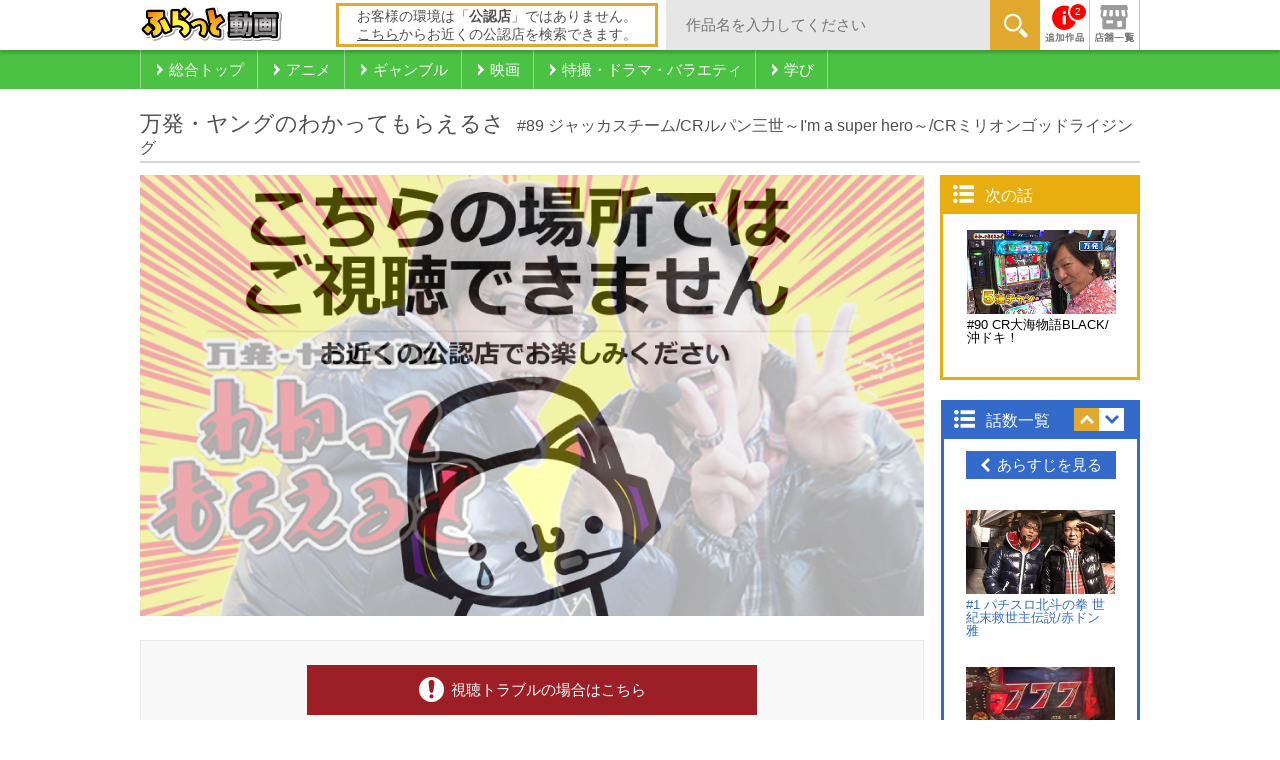

--- FILE ---
content_type: text/html; charset=utf-8
request_url: https://douga.flat-flat.jp/titles/S000243/89
body_size: 338306
content:
<!DOCTYPE html>
<!--[if IE 8 ]> <html dir="ltr" lang="ja" class="ie8"> <![endif]-->
<!--[if IE 9 ]> <html dir="ltr" lang="ja" class="ie9"> <![endif]-->
<!--[if (gt IE 9)|!(IE)]><!--> <html dir="ltr" lang="ja"> <!--<![endif]-->


<head>
  <meta charset="utf-8">
  <meta http-equiv="X-UA-Compatible" content="IE=edge">
  <meta name="viewport" content="width=device-width, initial-scale=1">
  <title>万発・ヤングのわかってもらえるさ | #89 ジャッカスチーム/CRルパン三世～I&#39;m a super hero～/CRミリオンゴッドライジング | 懐かしの名作から最新作までギャンブル見放題！ふらっと動画</title>
  <meta name="description" content="ふらっと動画 | 大崎一万発とヒロシ・ヤングが、良くも悪くもテキトーに好きな台・気になる台を打ちまくる。
果たして、こんな二人のパチンコ・パチスロへの想いは伝わるのか！
わかってもらえるといいのです...">
  <meta name="keywords" content="万発・ヤングのわかってもらえるさ,アニメ,ネットカフェ,漫画喫茶,動画,無料,見放題">

  <!-- Open Graph Protocol -->
  <meta property="og:locale" content="ja_JP">
  <meta property="og:type" content="website">
  <meta property="og:url" content="http://douga.flat-flat.jp/">
  <meta property="og:image" content="http://douga.flat-flat.jp/ogp.png">
  <meta property="og:site_name" content="ふらっと動画">
  <meta property="og:title" content="ふらっと動画で視聴中！ | 万発・ヤングのわかってもらえるさ | #89 ジャッカスチーム/CRルパン三世～I&#39;m a super hero～/CRミリオンゴッドライジング">
  <meta property="og:description" content="ふらっと動画 | 大崎一万発とヒロシ・ヤングが、良くも悪くもテキトーに好きな台・気になる台を打ちまくる。
果たして、こんな二人のパチンコ・パチスロへの想いは伝わるのか！
わかってもらえるといいのです...">
  <meta property="fb:app_id" content="459867027518686">

  <link rel="dns-prefetch" href="//connect.facebook.net">
  <link rel="dns-prefetch" href="//platform.twitter.com">
  <link rel="icon" type="image/ico" href="/favicon.ico">
  <link rel="shortcut icon" type="image/ico" href="/favicon.ico">

  <!--[if lt IE 9]>
  <script src="/javascripts/service_site/common/vendor/html5shiv.min.js"></script>
  <![endif]-->

  <link rel="stylesheet" media="all" href="/stylesheets/service_site/common/normalize.min.css" />
  <link rel="stylesheet" media="all" href="/stylesheets/service_site/common/style.css" />
  <!-- detail専用CSS -->
  <link rel="stylesheet" media="all" href="/stylesheets/service_site/detail/style.css" />

  <!-- スライダー用CSS -->
  <link rel="stylesheet" media="all" href="https://cdn.jsdelivr.net/jquery.slick/1.6.0/slick.css" />

  <!-- Google tag (gtag.js) -->
<script async src="https://www.googletagmanager.com/gtag/js?id=G-6MVVH8L20B"></script>
<script>
  window.dataLayer = window.dataLayer || [];
  function gtag(){dataLayer.push(arguments);}
  gtag('js', new Date());

  gtag('config', 'G-6MVVH8L20B');
</script>

</head>
<body id="body" class="detail">
  <!--[if lt IE 8]>
  <p class="obsoletebrowsers">古いWebブラウザをお使いのため、このサイトを正常に表示することができません。</p>
  <![endif]-->

  <div class="siteContainer">

    <header class="headWrap">
      <div class="inner_headWrap">
        <div class="upperHead">
          <p class="logo">
            <a href="/">
              <img width="142" height="35" alt="ふらっと動画" src="/images/service_site/common/header-logo.png" />
            </a>
          </p>

            <p class="placejudg-unofficial">お客様の環境は「<span>公認店</span>」ではありません。<br><a href="http://flat-flat.jp/officialsearch/?shopName=&amp;prefName=&amp;townName=&amp;industry=&amp;service=S002" target="_blank">こちら</a>からお近くの公認店を検索できます。</p>

          <div class="keywords">
            <form class="new_service_site_search_condition" id="new_service_site_search_condition" action="/search" accept-charset="UTF-8" method="post"><input name="utf8" type="hidden" value="&#x2713;" /><input type="hidden" name="authenticity_token" value="YUZ7TUZ0t4yndAJsUcIfDj8d4JSABWkCLQdgnN99oKQI1TRC0U8JTga5KVITvfpRY8TNJEPgvhDu4bSxsHZ4mQ==" />
              <input id="label_serch01" class="searchTxt" placeholder="作品名を入力してください" type="text" name="service_site_search_condition[keyword]" /><span><button name="button" type="submit" class="searchBtn01">
                  <img width="25" height="25" alt="キーワード検索" src="/images/service_site/common/ico_magnifier01.png" />
</button>              </span>
</form>          </div><!-- .keywords -->

          <ul class="headerMenu">

              <!-- 新着お知らせあり -->
              <li class="notifi">
                <a href="/information">
                  <img alt="お知らせ" src="/images/service_site/common/ico_info03.png" />
                  <span>2</span>
</a>              </li>

            <li><a href="http://flat-flat.jp/officialsearch/?shopName=&amp;prefName=&amp;townName=&amp;industry=&amp;service=S002" target="_blank"><img alt="公認店舗検索" src="/images/service_site/common/ico_store01.png" /></a></li>
          </ul><!-- .headerMenu -->
        </div><!-- .upperHead -->
      </div><!-- .inner_headWrap -->

      <nav class="categoryNavi">
        <ul>
          <li>
            <a href="/">
              <span>総合トップ</span>
            </a>
          </li>

            <li>
              <a href="/categories/C001">
                <span>アニメ</span>
</a>            </li>
            <li>
              <a href="/categories/C002">
                <span>ギャンブル</span>
</a>            </li>
            <li>
              <a href="/categories/C003">
                <span>映画</span>
</a>            </li>
            <li>
              <a href="/categories/C004">
                <span>特撮・ドラマ・バラエティ</span>
</a>            </li>
            <li>
              <a href="/categories/C006">
                <span>学び</span>
</a>            </li>

        </ul>
      </nav><!-- .categoryNavi -->
    </header>

    <div class="contentsWrap">
      <div class="mediaHeaderContentsArea">
        <section class="mediaHeader">
          <h1>
            <span class="mediaHeaderTitleName">万発・ヤングのわかってもらえるさ</span>&nbsp;
            <span class="mediaHeaderEpisodeName">#89 ジャッカスチーム/CRルパン三世～I&#39;m a super hero～/CRミリオンゴッドライジング</span>
          </h1>
        </section>
      </div>

      <div class="mediaMainContentsArea">
        <section class="mediaBody">


          <div class="mediaPlayer">
            <!-- 背景画像 -->
            <div class="episodeImage">
              <img height="441" alt="万発・ヤングのわかってもらえるさ" src="https://img-douga.flat-flat.jp/S000243/S000243_large.jpg" />
            </div>
            

            <!-- 視聴エリア外の場合 -->
            <div class="disabled">
              <a href="http://douga.flat-flat.jp/">
                <img alt="こちらの場所ではご視聴できません" src="/images/service_site/detail/img_disabled.png" />
</a>            </div>

            <!-- エピソードがない場合 -->
            <div class="disabled2">
              <img alt="エピソードの登録がありません" src="/images/service_site/detail/img_no_episode.png" />
            </div>

            <!-- デバイスでの動画再生が許可されていない場合 -->
            <div class="disabled3">
              <img alt="ゴメンナサイ！ このデバイスからは、こちらの動画はご視聴いただけません。" src="/images/service_site/detail/img_limited_device.png" />
            </div>

            <!-- 動画再生に必要な情報を取得できなかった場合 -->
            <div class="disabled4">
              <img alt="視聴エラー 動画の読み込みに失敗致しました。" src="/images/service_site/detail/img_missing_info.png" />
            </div>

            <section class="endedRecommend">
                <div class="recommend">
                  <h2>この作品もオススメ！</h2>
                  <ul>
                    <li class="">
                      <a href="/titles/S002309/?idx=0">
                        <p class="overlayText">団地妻雀</p>
                        <img width="120" height="90" alt="団地妻雀" src="https://img-douga.flat-flat.jp/S002309/S002309_medium.jpg" />
</a>                    </li>
                    <li class="">
                      <a href="/titles/S002332/?idx=1">
                        <p class="overlayText">第18回女流モンド杯</p>
                        <img width="120" height="90" alt="第18回女流モンド杯" src="https://img-douga.flat-flat.jp/S002332/S002332_medium.jpg" />
</a>                    </li>
                    <li class="">
                      <a href="/titles/S000234/?idx=2">
                        <p class="overlayText">源悟郎・バッチ・ガッツのがんばれ!わんわん隊～ALL設定1バトル～</p>
                        <img width="120" height="90" alt="源悟郎・バッチ・ガッツのがんばれ!わんわん隊～ALL設定1バトル～" src="https://img-douga.flat-flat.jp/S000234/S000234_medium.jpg" />
</a>                    </li>
                    <li class="">
                      <a href="/titles/S001007/?idx=3">
                        <p class="overlayText">第11回名人戦</p>
                        <img width="120" height="90" alt="第11回名人戦" src="https://img-douga.flat-flat.jp/S001007/S001007_medium.jpg" />
</a>                    </li>
                    <li class="">
                      <a href="/titles/S000131/?idx=4">
                        <p class="overlayText">水瀬＆りっきぃ☆のロックオン</p>
                        <img width="120" height="90" alt="水瀬＆りっきぃ☆のロックオン" src="https://img-douga.flat-flat.jp/S000131/S000131_medium.jpg" />
</a>                    </li>
                    <li class="">
                      <a href="/titles/S000820/?idx=5">
                        <p class="overlayText">第16回モンド杯</p>
                        <img width="120" height="90" alt="第16回モンド杯" src="https://img-douga.flat-flat.jp/S000820/S000820_medium.jpg" />
</a>                    </li>
                    <li class="">
                      <a href="/titles/S000803/?idx=6">
                        <p class="overlayText">御陽気者くり</p>
                        <img width="120" height="90" alt="御陽気者くり" src="https://img-douga.flat-flat.jp/S000803/S000803_medium.jpg" />
</a>                    </li>
                    <li class="">
                      <a href="/titles/S002471/?idx=7">
                        <p class="overlayText">理麗麻雀4 ～最強女流ペア決定戦～</p>
                        <img width="120" height="90" alt="理麗麻雀4 ～最強女流ペア決定戦～" src="https://img-douga.flat-flat.jp/S002471/S002471_medium.jpg" />
</a>                    </li>
                    <li class="">
                      <a href="/titles/S001474/?idx=8">
                        <p class="overlayText">第12回名人戦</p>
                        <img width="120" height="90" alt="第12回名人戦" src="https://img-douga.flat-flat.jp/S001474/S001474_medium.jpg" />
</a>                    </li>
                    <li class="pcNone">
                      <a href="/titles/S001858/?idx=9">
                        <p class="overlayText">八局麻雀6 </p>
                        <img width="120" height="90" alt="八局麻雀6 " src="https://img-douga.flat-flat.jp/S001858/S001858_medium.jpg" />
</a>                    </li>
                    <li class="pcNone">
                      <a href="/titles/S000129/?idx=10">
                        <p class="overlayText">玉かメダルか？</p>
                        <img width="120" height="90" alt="玉かメダルか？" src="https://img-douga.flat-flat.jp/S000129/S000129_medium.jpg" />
</a>                    </li>
                    <li class="pcNone">
                      <a href="/titles/S000899/?idx=11">
                        <p class="overlayText">マネーの豚～100万円争奪スロバトル～ </p>
                        <img width="120" height="90" alt="マネーの豚～100万円争奪スロバトル～ " src="https://img-douga.flat-flat.jp/S000899/S000899_medium.jpg" />
</a>                    </li>
                  </ul>
                </div><!-- .recommend -->

                <div class="next">
                  <p class="nextStory-title">次の話数へ</p>
                  <div class="next-innerWrap">
                    <div class="capt">
                      <a href="/titles/S000243/90">
                        <img height="107" alt="#90 CR大海物語BLACK/沖ドキ！" src="https://img-douga.flat-flat.jp/S000243/S000243_090.jpg" />
                        <div>#90 CR大海物語BLACK/沖ドキ！</div>
</a>                    </div>

                  </div><!-- .next-innerWrap -->
                </div><!-- .next -->
            </section><!-- .endedRecommend -->
          </div><!-- .mediaPlayer -->



          <div class="viewingTrouble">
            <a class="trouble" target="_blank" href="/faq"><span>視聴トラブルの場合はこちら</span></a>
          </div><!-- .viewingTrouble -->

            <section class="assoRecommend">
              <h2 class="title">この作品もオススメ</h2>
              <div class="maincarousel">
                <a id="next" href="javascript:void(0)"></a>
                <div class="slider02Wrap">
                  <div class="slider02">

                      <a href="/titles/S000211/">
                        <p class="overlayText">ういちとヒカルのおもスロい人々</p>
                        <img width="120" height="90" alt="ういちとヒカルのおもスロい人々" src="https://img-douga.flat-flat.jp/S000211/S000211_medium.jpg" />
</a>                      <a href="/titles/S000112/">
                        <p class="overlayText">PPSLタッグリーグ</p>
                        <img width="120" height="90" alt="PPSLタッグリーグ" src="https://img-douga.flat-flat.jp/S000112/S000112_medium.jpg" />
</a>                      <a href="/titles/S000257/">
                        <p class="overlayText">勝ちノリスロッターズ</p>
                        <img width="120" height="90" alt="勝ちノリスロッターズ" src="https://img-douga.flat-flat.jp/S000257/S000257_medium.jpg" />
</a>                      <a href="/titles/S000497/">
                        <p class="overlayText">第15回モンド杯</p>
                        <img width="120" height="90" alt="第15回モンド杯" src="https://img-douga.flat-flat.jp/S000497/S000497_medium.jpg" />
</a>                      <a href="/titles/S001218/">
                        <p class="overlayText">第15回女流モンド杯</p>
                        <img width="120" height="90" alt="第15回女流モンド杯" src="https://img-douga.flat-flat.jp/S001218/S001218_medium.jpg" />
</a>                      <a href="/titles/S001321/">
                        <p class="overlayText">パチスロ極Zセレクション</p>
                        <img width="120" height="90" alt="パチスロ極Zセレクション" src="https://img-douga.flat-flat.jp/S001321/S001321_medium.jpg" />
</a>                      <a href="/titles/S002999/">
                        <p class="overlayText">旭川興業</p>
                        <img width="120" height="90" alt="旭川興業" src="https://img-douga.flat-flat.jp/S002999/S002999_medium.jpg" />
</a>                      <a href="/titles/S000462/">
                        <p class="overlayText">沖と魚拓の麻雀ロワイヤル RETURNS</p>
                        <img width="120" height="90" alt="沖と魚拓の麻雀ロワイヤル RETURNS" src="https://img-douga.flat-flat.jp/S000462/S000462_medium.jpg" />
</a>                      <a href="/titles/S001870/">
                        <p class="overlayText">満天アゲ×2クインテット</p>
                        <img width="120" height="90" alt="満天アゲ×2クインテット" src="https://img-douga.flat-flat.jp/S001870/S001870_medium.jpg" />
</a>                      <a href="/titles/S000137/">
                        <p class="overlayText">木村魚拓の窓際の向こうに</p>
                        <img width="120" height="90" alt="木村魚拓の窓際の向こうに" src="https://img-douga.flat-flat.jp/S000137/S000137_medium.jpg" />
</a>
                  </div><!-- .slider02 -->
                </div><!-- .slider02Wrap -->
                <a id="prev" href="javascript:void(0)"></a>
              </div>
            </section><!-- .assoRecommend -->

          <div class="mediaInformation">
              <ul>
                <li><a href="#tab-1">作品情報</a></li>
                  <li><a href="#tab-3">キャスト・スタッフ</a></li>
              </ul>

            <div id="tab-1" class="tabCont info">
              <div class="img">
                <img height="254" alt="万発・ヤングのわかってもらえるさ" src="https://img-douga.flat-flat.jp/S000243/S000243_large.jpg" />
              </div>
              <div class="innerTabCont">
                <dl>
                  <dt><dfn>万発・ヤングのわかってもらえるさ （配信数335話）</dfn></dt>
                  <dd>
                    <div class="info-description">大崎一万発とヒロシ・ヤングが、良くも悪くもテキトーに好きな台・気になる台を打ちまくる。<br />
果たして、こんな二人のパチンコ・パチスロへの想いは伝わるのか！<br />
わかってもらえるといいのですが・・・</div>
                  </dd>
                </dl>
              </div>
            </div><!-- #tab-1 -->


              <div id="tab-3" class="tabCont staff">
                ■キャスト<br />
大崎一万発<br />
ヒロシ・ヤング
                  <br>
                
              </div><!-- #tab-3 -->
          </div><!-- .mediaInformation -->

          <div class="mediaBodyCopyRight">
            Copyright (C)DAIKOKU DENKI Co.,Ltd. All rights reserved.
          </div>

        </section><!-- .mediaBody -->


        <section class="relationRecommend">
          <h3>関連しているジャンルの作品</h3>
          <div class="floatingItem">
            <ul>
                <li>

                <div class="colBox">
                  <a class="textOverlay newItem" href="/titles/S000431">
                    
                    <img class="mediaImage" width="168" height="126" alt="それいけ！おじ3三銃士～自由気ままな3人の･･･" src="https://img-douga.flat-flat.jp/S000431/S000431_medium.jpg" />
                    <div class="mediaTitle">
                      <div>
                        それいけ！おじ3三銃士～自由気ままな...
                      </div>
                    </div>
</a>                </div>


                <div class="colBox">
                  <a class="textOverlay newItem" href="/titles/S000223">
                    
                    <img class="mediaImage" width="168" height="126" alt="パチスロバトルリーグ" src="https://img-douga.flat-flat.jp/S000223/S000223_medium.jpg" />
                    <div class="mediaTitle">
                      <div>
                        パチスロバトルリーグ
                      </div>
                    </div>
</a>                </div>

                </li>
                <li>

                <div class="colBox">
                  <a class="textOverlay newItem" href="/titles/S001966">
                    
                    <img class="mediaImage" width="168" height="126" alt="第17回女流モンド杯" src="https://img-douga.flat-flat.jp/S001966/S001966_medium.jpg" />
                    <div class="mediaTitle">
                      <div>
                        第17回女流モンド杯
                      </div>
                    </div>
</a>                </div>


                <div class="colBox">
                  <a class="textOverlay newItem" href="/titles/S002696">
                    
                    <img class="mediaImage" width="168" height="126" alt="スロ×ゲス" src="https://img-douga.flat-flat.jp/S002696/S002696_medium.jpg" />
                    <div class="mediaTitle">
                      <div>
                        スロ×ゲス
                      </div>
                    </div>
</a>                </div>

                </li>
                <li>

                <div class="colBox">
                  <a class="textOverlay newItem" href="/titles/S000493">
                    
                    <img class="mediaImage" width="168" height="126" alt="第10回モンド王座決定戦" src="https://img-douga.flat-flat.jp/S000493/S000493_medium.jpg" />
                    <div class="mediaTitle">
                      <div>
                        第10回モンド王座決定戦
                      </div>
                    </div>
</a>                </div>


                <div class="colBox">
                  <a class="textOverlay newItem" href="/titles/S001871">
                    <span><img width="60" height="24" alt="UP" src="/images/service_site/common/ico_up01.png" /></span>
                    <img class="mediaImage" width="168" height="126" alt="ハセガワヤングマン" src="https://img-douga.flat-flat.jp/S001871/S001871_medium.jpg" />
                    <div class="mediaTitle">
                      <div>
                        ハセガワヤングマン
                      </div>
                    </div>
</a>                </div>

                </li>
                <li>

                <div class="colBox">
                  <a class="textOverlay newItem" href="/titles/S002489">
                    
                    <img class="mediaImage" width="168" height="126" alt="第17回モンド王座決定戦" src="https://img-douga.flat-flat.jp/S002489/S002489_medium.jpg" />
                    <div class="mediaTitle">
                      <div>
                        第17回モンド王座決定戦
                      </div>
                    </div>
</a>                </div>


                <div class="colBox">
                  <a class="textOverlay newItem" href="/titles/S001335">
                    
                    <img class="mediaImage" width="168" height="126" alt="MILLION GOD GRAND PRIX～ANOTHER BATTLE～" src="https://img-douga.flat-flat.jp/S001335/S001335_medium.jpg" />
                    <div class="mediaTitle">
                      <div>
                        MILLION GOD GRAND ...
                      </div>
                    </div>
</a>                </div>

                </li>


            </ul>
          </div>
        </section><!-- .relationRecommend -->



        <p class="pagetop">
          <a href="#">
            <img width="29" height="17" alt="Page Top" src="/images/service_site/common/ico_arrow_up_l01.png" />
          </a>
        </p>

      </div><!-- .mediaMainContentsArea -->


      <div class="mediaSideContentsArea">

        <section class="nextStoryList">
          <header>
          <h4>次の話</h4>
          </header>
          <div class="nextStoryListBody">
            <ul>
              <li>
                  <a href="/titles/S000243/90">
                    <div class="thumbbox">
                      <img height="84" alt="#90 CR大海物語BLACK/沖ドキ！" src="https://img-douga.flat-flat.jp/S000243/S000243_090.jpg" />
                    </div>
                    <div>#90 CR大海物語BLACK/沖ドキ！</div>
</a>              </li>
            </ul>
          </div>
        </section><!-- .nextStoryList -->

        <section class="storyList">
          <header>
          <h4>話数一覧</h4>
          <ul id="episode_order" class="sortingBtn">
            <li class="up current"><a class="sort" href="./"></a></li>
            <li class="down"><a class="sort" href="./"></a></li>
          </ul>
          </header>
          <div class="storyListBody">
            <a href="javascript:void(0);" class="showStoryDetail open"><span>あらすじを見る</span></a>
            <ul id="episode_list"><!-- 話数一覧ループ -->

                <li>

                    <a href="/titles/S000243/1">
                      <div class="thumbbox">
                        <img height="84" alt="#1 パチスロ北斗の拳 世紀末救世主伝説/赤ドン 雅" src="https://img-douga.flat-flat.jp/S000243/S000243_001.jpg" />
                      </div>
                      <div>#1 パチスロ北斗の拳 世紀末救世主伝説/赤ドン 雅</div>
</a>
                  <p>番組初回である今回、NOAH溝口店さんにお邪魔した2人。来店企画「チーム夢戦」でもよくお世話になっているこのお店で、彼らは果たしてどんな実戦を見せてくれるのか!?また、ライブ感覚で本音が炸裂する2人のトークも必見！</p>
                </li>
                <li>

                    <a href="/titles/S000243/2">
                      <div class="thumbbox">
                        <img height="84" alt="#2 CRぱちんこウルトラセブン" src="https://img-douga.flat-flat.jp/S000243/S000243_002.jpg" />
                      </div>
                      <div>#2 CRぱちんこウルトラセブン</div>
</a>
                  <p> 
	今回は、7年前の爆裂機「ウルトラセブン」に挑戦!

	はたして2人は、どんな戦いを見せてくれるのか？
</p>
                </li>
                <li>

                    <a href="/titles/S000243/3">
                      <div class="thumbbox">
                        <img height="84" alt="#3 CR 鉄火ばぁば/CR タイムボカンV/CR 餃子の王将/CR ホー助ミニ/CRF X JAPAN 紅魂/CR 獣王レジェンドオブザキング HVJD/CR X-FILES" src="https://img-douga.flat-flat.jp/S000243/S000243_003.jpg" />
                      </div>
                      <div>#3 CR 鉄火ばぁば/CR タイムボカンV/CR 餃子の王将/CR ホー助ミニ/CRF X JAPAN 紅魂/CR 獣王レジェンドオブザキング HVJD/CR X-FILES</div>
</a>
                  <p>2人がパチンコ覚えたての十代の頃から知っている馴染み深いお店、TOYO104高田馬場４丁目店さんでの実戦。大好きな店で、はたして２人はどんな戦いを見せてくれるのか？</p>
                </li>
                <li>

                    <a href="/titles/S000243/4">
                      <div class="thumbbox">
                        <img height="84" alt="#4 CR南国麻雀/CRウィッチブレイド/CR南国育ちin沖縄" src="https://img-douga.flat-flat.jp/S000243/S000243_004.jpg" />
                      </div>
                      <div>#4 CR南国麻雀/CRウィッチブレイド/CR南国育ちin沖縄</div>
</a>
                  <p>今回は、2人が浜松のマンモス店、コンコルド浜松木戸店へ！はたして、巨大店ならではのうまい立ち回りをみせてくれるのか？<br />
・・・それとも？</p>
                </li>
                <li>

                    <a href="/titles/S000243/5">
                      <div class="thumbbox">
                        <img height="84" alt="#5 パチスロ北斗の拳 世紀末救世主伝説/ミリオンゴッド～神々の系譜～/コンチネンタルV/押忍!番長2/CRA新海物語Withアグネス・ラム/CRリング 呪いの7日間/ぱちんこCR獣王/CRヱヴァンゲリヲン7/CRめぞん一刻/CRびっくりぱちんこ必殺仕事人IV" src="https://img-douga.flat-flat.jp/S000243/S000243_005.jpg" />
                      </div>
                      <div>#5 パチスロ北斗の拳 世紀末救世主伝説/ミリオンゴッド～神々の系譜～/コンチネンタルV/押忍!番長2/CRA新海物語Withアグネス・ラム/CRリング 呪いの7日間/ぱちんこCR獣王/CRヱヴァンゲリヲン7/CRめぞん一刻/CRびっくりぱちんこ必殺仕事人IV</div>
</a>
                  <p>今回は、地域発展に取り組んでいることで有名な街&ldquo;千歳烏山&rdquo;にある、【ワールド千歳烏山店】さんへ！キレイな奥様ばかり歩いている素敵な街並に、おっさん2人もチョッと朝からテンション高め!？はたしてどんな展開になるのでしょうか？</p>
                </li>
                <li>

                    <a href="/titles/S000243/6">
                      <div class="thumbbox">
                        <img height="84" alt="#6 CR龍が如く 見参！ /CRヤッターマン 天才ドロンボー只今参上!/CRフィーバー宇宙戦艦ヤマト 復活編/CR RAVE" src="https://img-douga.flat-flat.jp/S000243/S000243_006.jpg" />
                      </div>
                      <div>#6 CR龍が如く 見参！ /CRヤッターマン 天才ドロンボー只今参上!/CRフィーバー宇宙戦艦ヤマト 復活編/CR RAVE</div>
</a>
                  <p>今回は、万発・ヤングの来店企画「チーム夢戦」でもお世話になっている、アビバANNEX＆SQUARE店さんで実戦。<br />
大好きな馴染みのお店で、『いろんなMAX機を打ってみよう！』と打ち始める2人。<br />
はたして、どんな展開になるのでしょうか？</p>
                </li>
                <li>

                    <a href="/titles/S000243/7">
                      <div class="thumbbox">
                        <img height="84" alt="#7 CRくるくるぱちんこ ダルマッシュ/パチスロ ミリオンゴッド～神々の系譜～/パチスロ ヱヴァンゲリヲン 生命の鼓動" src="https://img-douga.flat-flat.jp/S000243/S000243_007.jpg" />
                      </div>
                      <div>#7 CRくるくるぱちんこ ダルマッシュ/パチスロ ミリオンゴッド～神々の系譜～/パチスロ ヱヴァンゲリヲン 生命の鼓動</div>
</a>
                  <p>今回は、万発・ヤングの来店企画「チーム夢戦」でもお世話になっている、アビバ三春町店さんで<br />
ニューギンの新台「ダルマッシュ」に2人そろって挑戦。<br />
はたして、どんな展開になるのでしょうか？</p>
                </li>
                <li>

                    <a href="/titles/S000243/8">
                      <div class="thumbbox">
                        <img height="84" alt="#8 CRフィーバー覇王伝 零/押忍！番長2/パチスロ 鉄拳2nd" src="https://img-douga.flat-flat.jp/S000243/S000243_008.jpg" />
                      </div>
                      <div>#8 CRフィーバー覇王伝 零/押忍！番長2/パチスロ 鉄拳2nd</div>
</a>
                  <p>今回は、神奈川県横須賀市にあるアフェスタ三春町店さんで、万発は「覇王伝 零」、ヤングは「番長2」からスタート。<br />
はたして、どんな展開になるのでしょうか？</p>
                </li>
                <li>

                    <a href="/titles/S000243/9">
                      <div class="thumbbox">
                        <img height="84" alt="#9 CRハイパーキングダム/CR新・子連れ狼 ～示現の刻～/CR牙狼魔戒閃騎 鋼/パチスロモンスターハンター" src="https://img-douga.flat-flat.jp/S000243/S000243_009.jpg" />
                      </div>
                      <div>#9 CRハイパーキングダム/CR新・子連れ狼 ～示現の刻～/CR牙狼魔戒閃騎 鋼/パチスロモンスターハンター</div>
</a>
                  <p>今回は、かつて万発が某実戦系番組への引退を決意したというお店、WEST ENDさんからスタート。<br />
はたして、どんな展開になるのでしょうか？</p>
                </li>
                <li>

                    <a href="/titles/S000243/10">
                      <div class="thumbbox">
                        <img height="84" alt="#10 CR牙狼魔戒閃騎鋼XX/CRルパン三世 World is mine" src="https://img-douga.flat-flat.jp/S000243/S000243_010.jpg" />
                      </div>
                      <div>#10 CR牙狼魔戒閃騎鋼XX/CRルパン三世 World is mine</div>
</a>
                  <p>今回は、万発・ヤング共に初めてのお店、新潟県のシルクロード上越店さんで実戦。<br />
2人の来店企画「チーム夢戦」で呼んで頂いたということで、ちゃっかり、番組も撮らせてもらっちゃう！<br />
自分達の来店企画なんだから、出さなきゃ面目ない!?</p>
                </li>
                <li>

                    <a href="/titles/S000243/11">
                      <div class="thumbbox">
                        <img height="84" alt="#11 パチスロ鉄拳2nd/パチスロ モンスターハンター" src="https://img-douga.flat-flat.jp/S000243/S000243_011.jpg" />
                      </div>
                      <div>#11 パチスロ鉄拳2nd/パチスロ モンスターハンター</div>
</a>
                  <p>今回は、東十条のDASさんで実戦。それぞれ、あまりよくない思い出のあるお店のようですが・・・？<br />
珍しく、１台目からスロットを打つことにした２人。最近機種のことは詳しく知らないようですが、はたしてどんな展開になるのでしょうか？</p>
                </li>
                <li>

                    <a href="/titles/S000243/12">
                      <div class="thumbbox">
                        <img height="84" alt="#12 パチスロ鉄拳2nd/パチスロ モンスターハンター" src="https://img-douga.flat-flat.jp/S000243/S000243_012.jpg" />
                      </div>
                      <div>#12 パチスロ鉄拳2nd/パチスロ モンスターハンター</div>
</a>
                  <p> 
	チャレンジャー本館で実戦。いろいろ様子をみながら打っていこう！とは言ってますが・・・

	はたして、どんな展開になるのでしょうか？</p>
                </li>
                <li>

                    <a href="/titles/S000243/13">
                      <div class="thumbbox">
                        <img height="84" alt="#13 CRドキドキガールズスポット/ぱちんこ 超電磁ロボ コン・バトラーV/CRウイルスブレイカー/CR麻雀物語 ～麗しのテンパイ乙女～" src="https://img-douga.flat-flat.jp/S000243/S000243_013.jpg" />
                      </div>
                      <div>#13 CRドキドキガールズスポット/ぱちんこ 超電磁ロボ コン・バトラーV/CRウイルスブレイカー/CR麻雀物語 ～麗しのテンパイ乙女～</div>
</a>
                  <p>今回は、コンコルド相模大野店で実戦。2人とも初めてのお店ということで、店内の広さとテンションの高さに驚きつつ、気合い入れて実戦スタート！はたしてどんな展開になるのでしょうか？そして、お便りコーナーも！皆様からのおハガキ（肉筆限定!）も、最近少しずつ増えてきております！今日はどんなお便りを読ませて頂くのでしょうか？</p>
                </li>
                <li>

                    <a href="/titles/S000243/14">
                      <div class="thumbbox">
                        <img height="84" alt="#14 CRぱちんこ仮面ライダーMAXEDITION/CRウイルスブレイカー/CR南国育ちin沖縄/CRぱちんこウルトラマンタロウ 戦え！！ウルトラ６兄弟" src="https://img-douga.flat-flat.jp/S000243/S000243_014.jpg" />
                      </div>
                      <div>#14 CRぱちんこ仮面ライダーMAXEDITION/CRウイルスブレイカー/CR南国育ちin沖縄/CRぱちんこウルトラマンタロウ 戦え！！ウルトラ６兄弟</div>
</a>
                  <p>今回は、横浜市鶴見区の大型店、マルハン鶴見店で実戦！とにかくゴージャスでデカいお店のたたずまいに、２人も少々興奮気味？はたしてどんな展開になるのでしょうか？</p>
                </li>
                <li>

                    <a href="/titles/S000243/15">
                      <div class="thumbbox">
                        <img height="84" alt="#15 CR吉宗２/バジリスク～甲賀忍法帖～II/CRルパン三世 Ｗｏｒｌｄ ｉｓ ｍｉｎｅ/ニューパルサーＳＰ" src="https://img-douga.flat-flat.jp/S000243/S000243_015.jpg" />
                      </div>
                      <div>#15 CR吉宗２/バジリスク～甲賀忍法帖～II/CRルパン三世 Ｗｏｒｌｄ ｉｓ ｍｉｎｅ/ニューパルサーＳＰ</div>
</a>
                  <p>今回は、横浜市鎌倉市大船にある、ジアス大船店で実戦！万発の来店企画に便乗(!?)した撮影ということで、２人とも珍しく朝から並んでやる気満々!はたしてどんな展開になるのでしょうか？</p>
                </li>
                <li>

                    <a href="/titles/S000243/16">
                      <div class="thumbbox">
                        <img height="84" alt="#16 特別編 「パチンコと脳に関する講義」" src="https://img-douga.flat-flat.jp/S000243/S000243_016.jpg" />
                      </div>
                      <div>#16 特別編 「パチンコと脳に関する講義」</div>
</a>
                  <p>今回は特別編! ということで、「パチンコと脳に関する講義」をお届けします！講師は「健康ぱちんこ」等でおなじみの篠原菊紀教授と、ライターのウエノミツアキ氏。パチンコと脳に関する研究から、パチンコと祈りの関係性が見えてきたということですが・・・パチンコ好きなら誰もが思わず膝を打つ、ためになって面白い講義をお見逃しなく！</p>
                </li>
                <li>

                    <a href="/titles/S000243/17">
                      <div class="thumbbox">
                        <img height="84" alt="#17 シンデレラブレイド" src="https://img-douga.flat-flat.jp/S000243/S000243_017.jpg" />
                      </div>
                      <div>#17 シンデレラブレイド</div>
</a>
                  <p>今回は珍しくパチスロで並び打ち！しかも実戦台に選んだのは、おっさん２人には全く似合わない萌え台「シンデレラブレイド」。<br />
はたしてどんな展開になるのでしょうか？</p>
                </li>
                <li>

                    <a href="/titles/S000243/18">
                      <div class="thumbbox">
                        <img height="84" alt="#18 CRぱちんこAKB48/パチスロ パトラッシュ" src="https://img-douga.flat-flat.jp/S000243/S000243_018.jpg" />
                      </div>
                      <div>#18 CRぱちんこAKB48/パチスロ パトラッシュ</div>
</a>
                  <p>今回は2人で「AKB48」に挑戦! 現トップアイドルとのタイアップという革新的な話題の新台に、AKB48のことを殆ど知らないオッサン古参兵2人が挑みます！まず打つ前から、推しメンを誰にするかでだいぶ手こずっているよですが・・・はたしてどうなるのでしょうか？</p>
                </li>
                <li>

                    <a href="/titles/S000243/19">
                      <div class="thumbbox">
                        <img height="84" alt="#19 パチスロ 鉄のラインバレル/ぱちんこ ウルトラマンタロウ 戦え！！ウルトラ６兄弟/CR花の慶次?焔L2-V/L2-VX" src="https://img-douga.flat-flat.jp/S000243/S000243_019.jpg" />
                      </div>
                      <div>#19 パチスロ 鉄のラインバレル/ぱちんこ ウルトラマンタロウ 戦え！！ウルトラ６兄弟/CR花の慶次?焔L2-V/L2-VX</div>
</a>
                  <p>今回は都内の駅前店で実戦！万発はセクシー演出目当てでパチスロ「鉄のラインバレル」を、ヤングも最近お気に入りの「シンデレラブレイド」でおしりペンペンを狙う！またパチンコでは万発がMAX、ヤングはライトミドルをチョイスして展開！</p>
                </li>
                <li>

                    <a href="/titles/S000243/20">
                      <div class="thumbbox">
                        <img height="84" alt="#20 パチスロ聖闘士星矢/CRウィッチブレイド/ミリオンゴッド?神々の系譜?" src="https://img-douga.flat-flat.jp/S000243/S000243_020.jpg" />
                      </div>
                      <div>#20 パチスロ聖闘士星矢/CRウィッチブレイド/ミリオンゴッド?神々の系譜?</div>
</a>
                  <p> 
	今回はスロットの名店、登戸のJAMで実戦! 朝から抽選に並んで開店と共に意気揚々とスタート!・・・するつもりだったのに、遅刻してしまった２人。

	はたして２人はどんな立ち回りを見せるのでしょう？
</p>
                </li>
                <li>

                    <a href="/titles/S000243/21">
                      <div class="thumbbox">
                        <img height="84" alt="#21 魔界組/スタジアム/ビッグシューターIII/スーパーブラザーズ11" src="https://img-douga.flat-flat.jp/S000243/S000243_021.jpg" />
                      </div>
                      <div>#21 魔界組/スタジアム/ビッグシューターIII/スーパーブラザーズ11</div>
</a>
                  <p>	今回はレトロパチンコ特別編! 大阪難波のパチスロ・パチンコ専門ゲームセンター777さんで、万発＆ヤングが四半世紀前の名機を打ちまくる!２人がパチンコを打ち始めた頃の台にあって、今の台に無い魅力とは？当時の思い出話たっぷりに、歴史に名を残す名機の魅力を万発＆ヤングがお届けします！</p>
                </li>
                <li>

                    <a href="/titles/S000243/22">
                      <div class="thumbbox">
                        <img height="84" alt="#22 パイレーツワールド/パチスロ兎－野生の闘牌－/新鬼武者 茜Ver." src="https://img-douga.flat-flat.jp/S000243/S000243_022.jpg" />
                      </div>
                      <div>#22 パイレーツワールド/パチスロ兎－野生の闘牌－/新鬼武者 茜Ver.</div>
</a>
                  <p>今回は長野県のスロット専門店、夢工房ヤッホー須坂店さんで、スロット人気にあやかってパチスロ実戦。例によって２人とも何を打つか決めてないままの実戦スタートですが、はたしてどんな展開になるのでしょうか？</p>
                </li>
                <li>

                    <a href="/titles/S000243/23">
                      <div class="thumbbox">
                        <img height="84" alt="#23 CR元祖 ハロー! プロジェクト/CR大工の源さん?炎のいただき編?/ダルマッシュ ゴールド" src="https://img-douga.flat-flat.jp/S000243/S000243_023.jpg" />
                      </div>
                      <div>#23 CR元祖 ハロー! プロジェクト/CR大工の源さん?炎のいただき編?/ダルマッシュ ゴールド</div>
</a>
                  <p>	今回はJR飯田橋駅のすぐ前にある、プレサスさんで実戦!久しぶりの東京での実戦・・・という事もあって？いつになくリラックスしすぎな２人。気になる台を打ちたい!と、珍しく打つ台を決めてから実戦スタート。はたしてどんな展開になるのでしょうか？</p>
                </li>
                <li>

                    <a href="/titles/S000243/24">
                      <div class="thumbbox">
                        <img height="84" alt="#24 新世紀ぱちんこ 攻殻機動隊 ～STAND ALONE COMPLEX～" src="https://img-douga.flat-flat.jp/S000243/S000243_024.jpg" />
                      </div>
                      <div>#24 新世紀ぱちんこ 攻殻機動隊 ～STAND ALONE COMPLEX～</div>
</a>
                  <p>今回は「おもスロいテレビ」とのコラボ特別編！ヤングと沖ヒカルのタッグでお届けします!!万発は、ういちとチームを組んで「おもスロいテレビ」に出演・・・なのですが、迷惑かけないか不安です・・・。はたして、どんな展開となるのでしょうか？</p>
                </li>
                <li>

                    <a href="/titles/S000243/25">
                      <div class="thumbbox">
                        <img height="84" alt="#25 キュインぱちすろ南国育ち 1st vacation/CR影の軍団?疾風驀進?/CRアントニオ猪木という名のパチンコ機?やれるのか、本当にお前?" src="https://img-douga.flat-flat.jp/S000243/S000243_025.jpg" />
                      </div>
                      <div>#25 キュインぱちすろ南国育ち 1st vacation/CR影の軍団?疾風驀進?/CRアントニオ猪木という名のパチンコ機?やれるのか、本当にお前?</div>
</a>
                  <p>新年１回目の今回は新宿の老舗店、アラジンさんで収録！なのですが、いきなり万発が遅刻・・・。遅れてやってきた万発が語る理由とは？一方ヤングは、また大好きなあの台を打ち倒す！新年早々、心配な２人ですが・・・はたして、どんな展開となるのでしょうか？</p>
                </li>
                <li>

                    <a href="/titles/S000243/26">
                      <div class="thumbbox">
                        <img height="84" alt="#26 CR花の慶次～漢/花の慶次～天に愛されし漢～/秘宝伝～太陽を求める者達～" src="https://img-douga.flat-flat.jp/S000243/S000243_026.jpg" />
                      </div>
                      <div>#26 CR花の慶次～漢/花の慶次～天に愛されし漢～/秘宝伝～太陽を求める者達～</div>
</a>
                  <p>今回は他局番組でいつもお世話になっている、やすだ朝霞店さんで実戦！連敗中の万発は某雑誌で読んだ【CR花の慶次～漢】のオカルト必殺法「500円カニ歩き」法を当るまで実戦してみる！とのことですが・・・お店にある台数は90台。どこまでやるの!?はたして、どんな展開となるのでしょうか？</p>
                </li>
                <li>

                    <a href="/titles/S000243/27">
                      <div class="thumbbox">
                        <img height="84" alt="#27 ぱちんこ太王四神記/秘宝伝 ～太陽を求める者達～/CR忍魂" src="https://img-douga.flat-flat.jp/S000243/S000243_027.jpg" />
                      </div>
                      <div>#27 ぱちんこ太王四神記/秘宝伝 ～太陽を求める者達～/CR忍魂</div>
</a>
                  <p>	今回は、ヤングの故郷・鳥取県の老舗、アルファ境港店さんで実戦! おととい、秘宝伝に９万円のまれたヤング。普段 お世話になっているこのお店で、秘宝伝にレベンジ！という、恩返しだかなんだかわからない決意に燃えているようですが・・・ はたして故郷に錦を飾れるのでしょうか？
</p>
                </li>
                <li>

                    <a href="/titles/S000243/28">
                      <div class="thumbbox">
                        <img height="84" alt="#28 CRフィーバータイガーマスク2/CR牙狼/CRオーメン" src="https://img-douga.flat-flat.jp/S000243/S000243_028.jpg" />
                      </div>
                      <div>#28 CRフィーバータイガーマスク2/CR牙狼/CRオーメン</div>
</a>
                  <p>今回はAVIVA関内店さんより、万発・ヤングの来店企画「チーム夢戦」に便乗してお送りしちゃいます！毎回、たくさんの方が遊びに来てくれるこの企画、今回も盛り上がりそう！・・・ということで、万発・ヤングもテンション高め！はたしてどんな展開になるのでしょうか？</p>
                </li>
                <li>

                    <a href="/titles/S000243/29">
                      <div class="thumbbox">
                        <img height="84" alt="#29 走れメロス/SOLAR7/どんまい!!ちゅ～吉/デートライン銀河３/美らがっぱ/必勝金閣寺～古都絢爛～/アニマル/ヘルズゲート/捕物帳・斬/REVO" src="https://img-douga.flat-flat.jp/S000243/S000243_029.jpg" />
                      </div>
                      <div>#29 走れメロス/SOLAR7/どんまい!!ちゅ～吉/デートライン銀河３/美らがっぱ/必勝金閣寺～古都絢爛～/アニマル/ヘルズゲート/捕物帳・斬/REVO</div>
</a>
                  <p>今回のわかってもらえるさは大阪は堺市にある『ザ・チャンスセブン原山台店』さんにお邪魔して、万発・ヤングが打った事の無い台や、全国でここにしか設置していない台を実戦しちゃいます。一体どんな珍台に出会えるのでしょうか?お楽しみに！<br />
</p>
                </li>
                <li>

                    <a href="/titles/S000243/30">
                      <div class="thumbbox">
                        <img height="84" alt="#30 ＣＲクレージーサークル２/CRイーゾーン" src="https://img-douga.flat-flat.jp/S000243/S000243_030.jpg" />
                      </div>
                      <div>#30 ＣＲクレージーサークル２/CRイーゾーン</div>
</a>
                  <p>	大阪出張レア台特別編第二弾！ 今回も前回に引き続き、大阪の「ザ・チャンス7」原山台店さんからお届け！前回はレアなスロットを打ち倒して、なんと約6000円づつ勝ってしまった万発とヤング。今回は、レア・パチンコに挑戦です！はたして、どんな展開となるのでしょうか？
</p>
                </li>
                <li>

                    <a href="/titles/S000243/31">
                      <div class="thumbbox">
                        <img height="84" alt="#31 パチンコCR弾球黙示録カイジ沼2 人喰い沼/CRA暴君の竜 ティラノキング WF/CR米米CLUB 大収穫祭/ぱちんこCR北斗の拳5覇者" src="https://img-douga.flat-flat.jp/S000243/S000243_031.jpg" />
                      </div>
                      <div>#31 パチンコCR弾球黙示録カイジ沼2 人喰い沼/CRA暴君の竜 ティラノキング WF/CR米米CLUB 大収穫祭/ぱちんこCR北斗の拳5覇者</div>
</a>
                  <p>今回は大阪府守口市のキコーナさんで実戦！朝イチのお客さんの入場後に台を決めようと思っていた２人ですが、平日の朝なのに約500人のお客さんが朝イチ来店！予想をはるかに上回るお客さんの数にビックリ！！はたしてどんな展開となるのでしょうか？</p>
                </li>
                <li>

                    <a href="/titles/S000243/32">
                      <div class="thumbbox">
                        <img height="84" alt="#32 アントニオ猪木が伝説にするパチスロ機/パチスロ攻殻機動隊Ｓ．Ａ．Ｃ．/スペシャルハナハナＩＩ‐３０" src="https://img-douga.flat-flat.jp/S000243/S000243_032.jpg" />
                      </div>
                      <div>#32 アントニオ猪木が伝説にするパチスロ機/パチスロ攻殻機動隊Ｓ．Ａ．Ｃ．/スペシャルハナハナＩＩ‐３０</div>
</a>
                  <p>今回、撮影にご協力いただいたのは三重県ラッキープラザ四日市店さん。大晦日のオールナイト営業でおなじみの三重県トップクラスのホールさんで、とりあえず万発は「ハナハナ」、ヤングはパチスロ「攻殻機動隊」をおさえているとのことですが・・・いったいどんな展開となるのでしょうか？</p>
                </li>
                <li>

                    <a href="/titles/S000243/33">
                      <div class="thumbbox">
                        <img height="84" alt="#33 CRウルトラマンタロウ暗黒の逆襲/CR牙狼 魔戒閃騎鋼/CRＡデビルマン倶楽部α" src="https://img-douga.flat-flat.jp/S000243/S000243_033.jpg" />
                      </div>
                      <div>#33 CRウルトラマンタロウ暗黒の逆襲/CR牙狼 魔戒閃騎鋼/CRＡデビルマン倶楽部α</div>
</a>
                  <p>今回お邪魔したのはAVIVA三春町店さん。４周年記念で活気溢れる店内とは裏腹に、ココ最近、連敗街道まっしぐらの二人。今回は素敵な大当たりをお見せすることができるのでしょうか？お楽しみに！</p>
                </li>
                <li>

                    <a href="/titles/S000243/34">
                      <div class="thumbbox">
                        <img height="84" alt="#34 CRブラスレイターＦ/CR牙狼ＸＸ/CRＦ.機動戦士ガンダム/ＣＲＧ１ドリーム最強馬決定戦" src="https://img-douga.flat-flat.jp/S000243/S000243_034.jpg" />
                      </div>
                      <div>#34 CRブラスレイターＦ/CR牙狼ＸＸ/CRＦ.機動戦士ガンダム/ＣＲＧ１ドリーム最強馬決定戦</div>
</a>
                  <p>今回、撮影にご協力いただいたのは横浜市にあるAVIVA関内店！収録当日は週末という事で熱気に満ち溢れた店内。いつにも増して、朝から機嫌が良い万発。その理由とは？またヤングにアクシデントが発生!?放送をお楽しみに！</p>
                </li>
                <li>

                    <a href="/titles/S000243/35">
                      <div class="thumbbox">
                        <img height="84" alt="#35 CRナナシーゲットF/CRナナシービッグF/CRぱちんこたぬ吉くん(3個返しバージョン)/CRA羽根ぱちんこ水戸黄門W4" src="https://img-douga.flat-flat.jp/S000243/S000243_035.jpg" />
                      </div>
                      <div>#35 CRナナシーゲットF/CRナナシービッグF/CRぱちんこたぬ吉くん(3個返しバージョン)/CRA羽根ぱちんこ水戸黄門W4</div>
</a>
                  <p>今回、撮影にご協力いただいたのは新潟県のフロリダ長岡駅前店さん。店内はたまたま先日、プライベートで打ちに行った万発がその場で撮影交渉してしまったほどの古き良き雰囲気でいっぱい！うれしそうな昭和のおっさん２人、いったいどんな展開を見せるのでしょうか？</p>
                </li>
                <li>

                    <a href="/titles/S000243/36">
                      <div class="thumbbox">
                        <img height="84" alt="#36 CR牙狼FINAL/鬼の城" src="https://img-douga.flat-flat.jp/S000243/S000243_036.jpg" />
                      </div>
                      <div>#36 CR牙狼FINAL/鬼の城</div>
</a>
                  <p>今回、撮影にご協力いただいたのは栃木県内最大級のパチンコ・アミューズメント・イーゾーン 宇都宮店さん。広～い店内で伸び伸び実戦・・・のはずなのに、顔を合わせるのが今日で連続５日目となる２人は、さすがに疲労困憊気味・・・はたしてどんな展開となるのか？</p>
                </li>
                <li>

                    <a href="/titles/S000243/37">
                      <div class="thumbbox">
                        <img height="84" alt="#37 CR牙狼 FINAL/CRぱちんこクロユリ団地/CR火曜サスペンス劇場" src="https://img-douga.flat-flat.jp/S000243/S000243_037.jpg" />
                      </div>
                      <div>#37 CR牙狼 FINAL/CRぱちんこクロユリ団地/CR火曜サスペンス劇場</div>
</a>
                  <p>今回は鹿児島県へ遠征！鹿児島の超人気店、モリナガさんの本店で朝から並ぶ２人。予想を遥かに上回るお客さんの数にビックリしながらも、初遠征地という事もあり、かなりテンション高めです！はたして、どんな展開となるのでしょうか？</p>
                </li>
                <li>

                    <a href="/titles/S000243/38">
                      <div class="thumbbox">
                        <img height="84" alt="#38 CR牙狼 FINAL/アントニオ猪木が伝説にするパチスロ機/ぱちんこ必殺仕事人 桜花乱舞" src="https://img-douga.flat-flat.jp/S000243/S000243_038.jpg" />
                      </div>
                      <div>#38 CR牙狼 FINAL/アントニオ猪木が伝説にするパチスロ機/ぱちんこ必殺仕事人 桜花乱舞</div>
</a>
                  <p>今回、撮影にご協力頂いたのは、メッセ大森店さん。収録日が７月７日ということで、朝イチから並ぼうと思った万発ヤングでしたが予想をはるかに上回るお客さんが来店。狙っていた台を、２人とも揃って逃してしまったようです・・・はたしてどんな展開となるのでしょうか？</p>
                </li>
                <li>

                    <a href="/titles/S000243/39">
                      <div class="thumbbox">
                        <img height="84" alt="#39 CRビート・エックスKMA/CRヱヴァンゲリヲン8" src="https://img-douga.flat-flat.jp/S000243/S000243_039.jpg" />
                      </div>
                      <div>#39 CRビート・エックスKMA/CRヱヴァンゲリヲン8</div>
</a>
                  <p>今回は宮崎県下最大規模の大型店、湖月・大淀店さんからお届け！朝からお客さんもいっぱいで、テンション高めの万発・ヤング。前回のエンディングでは公衆の面前で大人げなくガチゲンカしてしまった２人ですが・・・どうやら無事仲直りできたようす。はたして今回はどんな展開となるのでしょうか？</p>
                </li>
                <li>

                    <a href="/titles/S000243/40">
                      <div class="thumbbox">
                        <img height="84" alt="#40 スロット北斗の拳転生の章/ミリオンゴッド 神々の系譜 ZEUS ver./CR餃子の王将２ おかわり777" src="https://img-douga.flat-flat.jp/S000243/S000243_040.jpg" />
                      </div>
                      <div>#40 スロット北斗の拳転生の章/ミリオンゴッド 神々の系譜 ZEUS ver./CR餃子の王将２ おかわり777</div>
</a>
                  <p>今回は万発・ヤングがパチプロ時代によく通っていたという池袋でヤングの大好きなアノ台を２人並んで打つことに！？ここの所、絶不調な万発はスランプ脱出となるのでしょうか！？お楽しみに！</p>
                </li>
                <li>

                    <a href="/titles/S000243/41">
                      <div class="thumbbox">
                        <img height="84" alt="#41 ぱちスロAKB48/パチスロ北斗の拳 転生の章" src="https://img-douga.flat-flat.jp/S000243/S000243_041.jpg" />
                      </div>
                      <div>#41 ぱちスロAKB48/パチスロ北斗の拳 転生の章</div>
</a>
                  <p>今回、実戦の舞台となるのは日本有数の暑い市＝埼玉県深谷市のミスターパチンコ深谷店さん。17周年記念期間ということもあってか、店内は常連さんでいっぱい！ヤングは朝イチから打ち始めていますが、遅れてきた万発はお目当ての台をゲットできるのでしょうか？</p>
                </li>
                <li>

                    <a href="/titles/S000243/42">
                      <div class="thumbbox">
                        <img height="84" alt="#42 ぱちんこＣＲ北斗の拳５覇者/パチスロ北斗の拳　転生の章" src="https://img-douga.flat-flat.jp/S000243/S000243_042.jpg" />
                      </div>
                      <div>#42 ぱちんこＣＲ北斗の拳５覇者/パチスロ北斗の拳　転生の章</div>
</a>
                  <p>今回、撮影にご協力頂いたのは宮崎県のJ湖月延岡店さん。以前、湖月大淀店さんでの撮影ですっかり宮崎が好きになった２人。朝からテンション高めで実戦スタート！万発はパチンコ北斗覇者、ヤングはスロット北斗転生という北斗対決となりましたが・・・どんな展開となるのでしょうか？</p>
                </li>
                <li>

                    <a href="/titles/S000243/43">
                      <div class="thumbbox">
                        <img height="84" alt="#43 ぱちんこＣＲ北斗の拳５覇者/CRひぐらしのなく頃に 頂" src="https://img-douga.flat-flat.jp/S000243/S000243_043.jpg" />
                      </div>
                      <div>#43 ぱちんこＣＲ北斗の拳５覇者/CRひぐらしのなく頃に 頂</div>
</a>
                  <p>今回は久々のホーム、東京での収録。さらに東京オリンピック開催決定とのことで、何か妙なテンションになってる？２人。万発は奇跡的にゲットできたというものすごく回りそうな「北斗覇者」、ヤングは「ひぐらしのなく頃に」で実戦スタート。はたしてどんな展開となるのでしょうか？</p>
                </li>
                <li>

                    <a href="/titles/S000243/44">
                      <div class="thumbbox">
                        <img height="84" alt="#44 CRぱちんこ必殺仕事人 お祭りわっしょい/CRわんわんパラダイスIN沖縄" src="https://img-douga.flat-flat.jp/S000243/S000243_044.jpg" />
                      </div>
                      <div>#44 CRぱちんこ必殺仕事人 お祭りわっしょい/CRわんわんパラダイスIN沖縄</div>
</a>
                  <p>今回はパチンコ・アミューズメント・イーゾーン 宇都宮店さん。万発、なんと、ピアスを一個なくした状態での実戦。これがツキにどんな影響をおよぼすのでしょう？万発は「仕事人お祭りわっしょい」から、ヤングは「わんパラ IN 沖縄」が空いていれば狙いたいとのことですが、はたして？</p>
                </li>
                <li>

                    <a href="/titles/S000243/45">
                      <div class="thumbbox">
                        <img height="84" alt="#45 パチスロ デビル メイ クライ 4/CRスーパー海物語 IN 沖縄3" src="https://img-douga.flat-flat.jp/S000243/S000243_045.jpg" />
                      </div>
                      <div>#45 パチスロ デビル メイ クライ 4/CRスーパー海物語 IN 沖縄3</div>
</a>
                  <p>今回は鹿児島県MORiNAGA南栄店さんでの実戦。今日は２人そろって「デビルメイクライ４」をメインに打ちたいとの事ですが、ゲットした整理券番号はかなりうしろの方・・・ そもそも台をゲットできるのか？さらに、飛行機の時間があるため実戦は夕方まで！はたしてどんな展開になるのか？</p>
                </li>
                <li>

                    <a href="/titles/S000243/46">
                      <div class="thumbbox">
                        <img height="84" alt="#46 ﾊﾟﾁｽﾛ北斗の拳 転生の章" src="https://img-douga.flat-flat.jp/S000243/S000243_046.jpg" />
                      </div>
                      <div>#46 ﾊﾟﾁｽﾛ北斗の拳 転生の章</div>
</a>
                  <p>今回は仙台のパチンコタイガー松森店さんでの実戦。8:00から23:30までの営業ということで、寝ぼけ眼で朝7:00から抽選に並んだ２人。ヤングはお気に入りの北斗転生、万発は入場してから流れをみて台を決める！との事ですが・・・はたしてどんな展開になるのか？</p>
                </li>
                <li>

                    <a href="/titles/S000243/47">
                      <div class="thumbbox">
                        <img height="84" alt="#47 CR燃えよドラゴン/CRぱちんこ仮面ライダーV3" src="https://img-douga.flat-flat.jp/S000243/S000243_047.jpg" />
                      </div>
                      <div>#47 CR燃えよドラゴン/CRぱちんこ仮面ライダーV3</div>
</a>
                  <p>今回は番組２回目となる五反田ピートレックマーメイドさんからお届け。朝から200人は越す行列にも関わらず、万発は２８番をゲットと大健闘！しかし、万発が選んだ台はなんと・・・!?はたして、どんな展開となるのでしょうか？</p>
                </li>
                <li>

                    <a href="/titles/S000243/48">
                      <div class="thumbbox">
                        <img height="84" alt="#48 戦国パチスロ 花の慶次 ～これより我ら修羅に入る～/戦国乙女～剣戟に舞う白き剣聖～/パチスロ北斗の拳 転生の章" src="https://img-douga.flat-flat.jp/S000243/S000243_048.jpg" />
                      </div>
                      <div>#48 戦国パチスロ 花の慶次 ～これより我ら修羅に入る～/戦国乙女～剣戟に舞う白き剣聖～/パチスロ北斗の拳 転生の章</div>
</a>
                  <p>今回は初めての来店となる大阪のキコーナ四条畷店さんで実戦。朝から並んで万発は慶次修羅、ヤングはスロ戦国乙女をおさえているようですが・・・はたしてどんな展開となるのでしょうか？</p>
                </li>
                <li>

                    <a href="/titles/S000243/49">
                      <div class="thumbbox">
                        <img height="84" alt="#49 CRFスレイヤーズREVOLUTION/CR新アレジンFPLZ" src="https://img-douga.flat-flat.jp/S000243/S000243_049.jpg" />
                      </div>
                      <div>#49 CRFスレイヤーズREVOLUTION/CR新アレジンFPLZ</div>
</a>
                  <p>2014年一回目の放送は万発・ヤングの来店企画「チーム夢戦」が開催されるAVIVA関内店さんよりお届け！最近勝ちが続いてゴキゲンな万発はスレイヤーズ、いつも通りマイペースなヤングは新アレジンをおさえたようですが、はたしてどんな展開となるのでしょうか？</p>
                </li>
                <li>

                    <a href="/titles/S000243/50">
                      <div class="thumbbox">
                        <img height="84" alt="#50 CRぱちんこコードギアス 反逆のルルーシュ/クイーンハナハナ-30/ニューアイムジャグラーEX/CR一騎当千Survival Soldier2" src="https://img-douga.flat-flat.jp/S000243/S000243_050.jpg" />
                      </div>
                      <div>#50 CRぱちんこコードギアス 反逆のルルーシュ/クイーンハナハナ-30/ニューアイムジャグラーEX/CR一騎当千Survival Soldier2</div>
</a>
                  <p>今回 撮影にご協力頂いたのは アビバ綱島樽町店さん。2人の来店企画「チーム夢戦」で大盛況の店内にて、万発はクイーンハナハナ、ヤングはパチンコのコードギアスから実戦スタート。はたしてどんな展開となるのでしょうか?</p>
                </li>
                <li>

                    <a href="/titles/S000243/51">
                      <div class="thumbbox">
                        <img height="84" alt="#51 パチスロ仮面ライダーUNLIMITED/吉宗/CRAスーパー海物語 IN 沖縄3/ぱちんこCR北斗の拳5 百裂" src="https://img-douga.flat-flat.jp/S000243/S000243_051.jpg" />
                      </div>
                      <div>#51 パチスロ仮面ライダーUNLIMITED/吉宗/CRAスーパー海物語 IN 沖縄3/ぱちんこCR北斗の拳5 百裂</div>
</a>
                  <p>今回、撮影にご協力頂いたのは滋賀県のキコーナ彦根店さん。朝からすごいお客さんの数ですが・・・ 万発11番、ヤング33番と２人そろってなかなかいい番号をゲット！はたして、どんな展開となるのでしょうか？</p>
                </li>
                <li>

                    <a href="/titles/S000243/52">
                      <div class="thumbbox">
                        <img height="84" alt="#52 CR牙狼FINAL/CRトラック野郎/CRダービースタリオン" src="https://img-douga.flat-flat.jp/S000243/S000243_052.jpg" />
                      </div>
                      <div>#52 CR牙狼FINAL/CRトラック野郎/CRダービースタリオン</div>
</a>
                  <p>今回はピートレックマーメイド五反田店さんからお届け!万発・ヤングの来店企画「チーム夢戦」開催日という事もあってお店の前はすごいお客さんの数！ヤングは一台目に初打ちとなる「トラック野郎」を、<br />
万発は なんと、天敵のガロを選んだようですが・・・はたしてどんな展開となるのでしょうか？</p>
                </li>
                <li>

                    <a href="/titles/S000243/53">
                      <div class="thumbbox">
                        <img height="84" alt="#53 吉宗/主役は銭形2/バジリスク～甲賀忍法帖～ 絆" src="https://img-douga.flat-flat.jp/S000243/S000243_053.jpg" />
                      </div>
                      <div>#53 吉宗/主役は銭形2/バジリスク～甲賀忍法帖～ 絆</div>
</a>
                  <p>今回は横浜からお送りします。万発は最近お気に入りの「吉宗」、ヤングは初打ちとなる「銭形２」と、珍しく朝イチから２人共スロットをおさえているようですが・・・はたして、どんな展開となるのでしょうか？</p>
                </li>
                <li>

                    <a href="/titles/S000243/54">
                      <div class="thumbbox">
                        <img height="84" alt="#54 CR牙狼外伝 桃幻の笛/バジリスク～甲賀忍法帖～絆/アナザーゴッドハーデス～奪われたＺＥＵＳ ｖｅｒ.～" src="https://img-douga.flat-flat.jp/S000243/S000243_054.jpg" />
                      </div>
                      <div>#54 CR牙狼外伝 桃幻の笛/バジリスク～甲賀忍法帖～絆/アナザーゴッドハーデス～奪われたＺＥＵＳ ｖｅｒ.～</div>
</a>
                  <p>今回、撮影にご協力頂いたのはガーデン北与野店さん。この日はゴッドハーデス・ガロ外伝の導入２日目ということもあってか、朝からものすごいお客さんの数！万発・ヤング、２人ともゴッドを狙っているようですが・・・はたして無事に台をゲットできるのでしょうか？</p>
                </li>
                <li>

                    <a href="/titles/S000243/55">
                      <div class="thumbbox">
                        <img height="84" alt="#55 アナザーゴッドハーデス～奪われたＺＥＵＳ ｖｅｒ.～/ＣＲスーパー海物語ＩＮ沖縄３" src="https://img-douga.flat-flat.jp/S000243/S000243_055.jpg" />
                      </div>
                      <div>#55 アナザーゴッドハーデス～奪われたＺＥＵＳ ｖｅｒ.～/ＣＲスーパー海物語ＩＮ沖縄３</div>
</a>
                  <p>今回は「おもスロいテレビ」との合同企画第二弾!富山県よりお届けします！前回と選手交代で、今回は万発・沖ヒカルコンビの実戦。朝イチで入店した万発はすでにハーデスをおさえているようですが、沖ヒカルはこれから台選び。はたしてどんな展開となるのでしょうか？<br />
<br />
<span style="font-size: 110%"><a href="/episode_douga_01/omosuro01/"><span style="color: #00ff00">気になる、ういちヤングのおもスロチームはコチラ！！（コラボは＃106）</span></a></span></p>
                </li>
                <li>

                    <a href="/titles/S000243/56">
                      <div class="thumbbox">
                        <img height="84" alt="#56 アナザーゴッドハーデス～奪われたＺＥＵＳ ｖｅｒ.～/ぱちんこCRバジリスク" src="https://img-douga.flat-flat.jp/S000243/S000243_056.jpg" />
                      </div>
                      <div>#56 アナザーゴッドハーデス～奪われたＺＥＵＳ ｖｅｒ.～/ぱちんこCRバジリスク</div>
</a>
                  <p>今回の撮影は神奈川県横須賀市。２人とも「今日はハーデスが打ちたい！」という一心で朝イチから張り切って入店。２人共無事に台をゲットできたようですが・・・はたしてどんな展開となるのでしょうか？</p>
                </li>
                <li>

                    <a href="/titles/S000243/57">
                      <div class="thumbbox">
                        <img height="84" alt="#57 アナザーゴッドハーデス～奪われたＺＥＵＳ ｖｅｒ.～" src="https://img-douga.flat-flat.jp/S000243/S000243_057.jpg" />
                      </div>
                      <div>#57 アナザーゴッドハーデス～奪われたＺＥＵＳ ｖｅｒ.～</div>
</a>
                  <p>今回、撮影にご協力頂いたのはMORiNAGA草牟田店さん。今回も「ハーデスが打ちたい！」という気持ちに揺らぎはありません。鹿児島の春のぽかぽか陽気と冥界とのギャップをお楽しみください！</p>
                </li>
                <li>

                    <a href="/titles/S000243/58">
                      <div class="thumbbox">
                        <img height="84" alt="#58 CRぱちんこキン肉マン 夢の超人タッグ編/CRスーパー海物語IN沖縄3 桜バージョン" src="https://img-douga.flat-flat.jp/S000243/S000243_058.jpg" />
                      </div>
                      <div>#58 CRぱちんこキン肉マン 夢の超人タッグ編/CRスーパー海物語IN沖縄3 桜バージョン</div>
</a>
                  <p>今回は夢屋・浦安店さんからお届け！ゴキゲンな万発とは真逆に、ケイタイを無くして遅刻したヤングはちょっとへこみ気味。ジンクス通りだと負けてしまうかもしれないとの事ですが、はたしてどんな展開となるのでしょうか？</p>
                </li>
                <li>

                    <a href="/titles/S000243/59">
                      <div class="thumbbox">
                        <img height="84" alt="#59 CRスーパー海物語IN沖縄3 桜バージョン/CRスーパー海物語IN沖縄3" src="https://img-douga.flat-flat.jp/S000243/S000243_059.jpg" />
                      </div>
                      <div>#59 CRスーパー海物語IN沖縄3 桜バージョン/CRスーパー海物語IN沖縄3</div>
</a>
                  <p>今回は神奈川県北久里浜のアビバアネックスさんからお届け！　今日は二人で海に挑戦するみたいです。ヤングは桜、万発はハイビスカスを光らせたい！　ところがなぜか時計を気にしているヤング、何をそんなに急いでいるのでしょう？</p>
                </li>
                <li>

                    <a href="/titles/S000243/60">
                      <div class="thumbbox">
                        <img height="84" alt="#60 CRドキッ！丸ごと水着 女だらけの水泳大会/パチスロ ロストアイランド" src="https://img-douga.flat-flat.jp/S000243/S000243_060.jpg" />
                      </div>
                      <div>#60 CRドキッ！丸ごと水着 女だらけの水泳大会/パチスロ ロストアイランド</div>
</a>
                  <p>今回は品川駅前のゴードン品川店さんからお届け。「女だらけの水泳大会」の水着アイドルいっぱいと「ロストアイランド」のハイビスカスで一足早い夏気分！そしてプライベートで遊びに来ていたあの芸人さんも乱入？！</p>
                </li>
                <li>

                    <a href="/titles/S000243/61">
                      <div class="thumbbox">
                        <img height="84" alt="#61 CR WINNING TURN/CRフィーバーモーレツ宇宙海賊/CRヴァン・ヘルシングⅡ" src="https://img-douga.flat-flat.jp/S000243/S000243_061.jpg" />
                      </div>
                      <div>#61 CR WINNING TURN/CRフィーバーモーレツ宇宙海賊/CRヴァン・ヘルシングⅡ</div>
</a>
                  <p>今回は富山県のDSGアリーナ高岡店さんよりお届け！常連さんの動向を横目で眺めつつも、それぞれがお目当ての台にまっしぐら。万発は「ウィニングターン」、ヤングは「モーレツ宇宙海賊」と、２人揃って新台での実戦となるようですが、はたしてどんな展開となるのでしょうか？</p>
                </li>
                <li>

                    <a href="/titles/S000243/62">
                      <div class="thumbbox">
                        <img height="84" alt="#62 パチスロ蒼天の拳2/CRフィーバーモーレツ宇宙海賊/CRヴァン・ヘルシングⅡ" src="https://img-douga.flat-flat.jp/S000243/S000243_062.jpg" />
                      </div>
                      <div>#62 パチスロ蒼天の拳2/CRフィーバーモーレツ宇宙海賊/CRヴァン・ヘルシングⅡ</div>
</a>
                  <p>今回は鹿児島県のモリナガ中央東口店さんよりお届け！すっかりおなじみとなったモリナガさんで、万発は「モーレツ宇宙海賊」、ヤングは「蒼天２」で実戦スタート。はたしてどんな展開となるのでしょうか？</p>
                </li>
                <li>

                    <a href="/titles/S000243/63">
                      <div class="thumbbox">
                        <img height="84" alt="#63 パチスロ蒼天の拳2/CR丹下左膳" src="https://img-douga.flat-flat.jp/S000243/S000243_063.jpg" />
                      </div>
                      <div>#63 パチスロ蒼天の拳2/CR丹下左膳</div>
</a>
                  <p>今回、撮影にご協力頂いたのは、横浜ポパイさん。このお店の長年の常連でもある２人、ホーム感満載で実戦にのぞむようですが・・・。この所負けが続いている「蒼天の拳２」でリベンジに燃える万発と、いつも通りマイペースなヤング。はたしてどんな展開となるのでしょうか？</p>
                </li>
                <li>

                    <a href="/titles/S000243/64">
                      <div class="thumbbox">
                        <img height="84" alt="#64 パチスロ蒼天の拳2/パチスロ鉄拳3ｒｄ" src="https://img-douga.flat-flat.jp/S000243/S000243_064.jpg" />
                      </div>
                      <div>#64 パチスロ蒼天の拳2/パチスロ鉄拳3ｒｄ</div>
</a>
                  <p>今回、撮影にご協力頂いたのは群馬県前橋市のスロット専門店スロットサンエイさん。万発はやはり 前回の宣言通り、「蒼天の拳２」で実戦スタート。長年の恨みをはらせるんでしょうか！？ヤングは「鉄拳3rd」を狙っているようですが・・・はたしてどんな展開となるのでしょうか？</p>
                </li>
                <li>

                    <a href="/titles/S000243/65">
                      <div class="thumbbox">
                        <img height="84" alt="#65 CR咲-Saki-/やじきた道中記乙" src="https://img-douga.flat-flat.jp/S000243/S000243_065.jpg" />
                      </div>
                      <div>#65 CR咲-Saki-/やじきた道中記乙</div>
</a>
                  <p>今回は２人ともおなじみのアビバ横須賀中央店さんで実戦。久しぶりの収録ということでテンション高めの二人、最近は好調万発と絶不調ヤングの構図ですが・・・はたして今回はどんな展開となるのでしょうか？</p>
                </li>
                <li>

                    <a href="/titles/S000243/66">
                      <div class="thumbbox">
                        <img height="84" alt="#66 CRギンギラパラダイス 情熱カーニバル/やじきた道中記乙" src="https://img-douga.flat-flat.jp/S000243/S000243_066.jpg" />
                      </div>
                      <div>#66 CRギンギラパラダイス 情熱カーニバル/やじきた道中記乙</div>
</a>
                  <p>今回は鹿児島県のモリナガ草牟田店さんよりお届け！ヤングは「CRギンギラパラダイス」、万発は前回かなりハマった「やじきた」で実戦スタート。はたしてどんな展開となるのでしょうか？</p>
                </li>
                <li>

                    <a href="/titles/S000243/67">
                      <div class="thumbbox">
                        <img height="84" alt="#67 押忍！サラリーマン番長/CR ゼットマン" src="https://img-douga.flat-flat.jp/S000243/S000243_067.jpg" />
                      </div>
                      <div>#67 押忍！サラリーマン番長/CR ゼットマン</div>
</a>
                  <p>今回は夢戦で大盛況のピートレックマーメイド五反田店さんからお届け！お気に入りの店で、早めの番号を引けて朝からゴキゲンのヤング。かたや初打ちのゼットマンに苦戦？する万発。はたしてどんな展開となるのでしょうか？</p>
                </li>
                <li>

                    <a href="/titles/S000243/68">
                      <div class="thumbbox">
                        <img height="84" alt="#68 CRぱちんこ仮面ライダーV3/CRリング運命の日" src="https://img-douga.flat-flat.jp/S000243/S000243_068.jpg" />
                      </div>
                      <div>#68 CRぱちんこ仮面ライダーV3/CRリング運命の日</div>
</a>
                  <p>今回はおなじみの鹿児島県モリナガ天文館本店さんで実戦。居心地いい空気のなか、いつも不調の万発が何とV3ゴールドでオープニングトーク前から絶好調！？はたしてどんな展開となるのでしょうか？</p>
                </li>
                <li>

                    <a href="/titles/S000243/69">
                      <div class="thumbbox">
                        <img height="84" alt="#69 CRダブルライディーン/CR T.M.Revolution/スーパービンゴネオ" src="https://img-douga.flat-flat.jp/S000243/S000243_069.jpg" />
                      </div>
                      <div>#69 CRダブルライディーン/CR T.M.Revolution/スーパービンゴネオ</div>
</a>
                  <p>今回のはピートレックマーメイド五反田店さんからお届け。万発・ヤングの来店企画「チーム夢戦」開催日ということもあって、朝からすごいお客さんの列！前回は万発のひとり勝ちでしたが、はたして今回はどんな展開となるのでしょうか？</p>
                </li>
                <li>

                    <a href="/titles/S000243/70">
                      <div class="thumbbox">
                        <img height="84" alt="#70 CR龍が如く 見参！ 天照祗園編/パチスロ大海物語with T-ARA/押忍！サラリーマン番長" src="https://img-douga.flat-flat.jp/S000243/S000243_070.jpg" />
                      </div>
                      <div>#70 CR龍が如く 見参！ 天照祗園編/パチスロ大海物語with T-ARA/押忍！サラリーマン番長</div>
</a>
                  <p>今回は湖月南大分店さんにお邪魔した2人。大きなお店だけあって、朝からすごいお客さんの数！・・・しかし何故かハイテンションな万発に付き合い、入場整理に並ばないことにしてしまったヤング。はたして、お目当ての台はゲットできるのでしょうか？</p>
                </li>
                <li>

                    <a href="/titles/S000243/71">
                      <div class="thumbbox">
                        <img height="84" alt="#71 アナザーゴッドハーデス～奪われたＺＥＵＳ ｖｅｒ.～/押忍！サラリーマン番長" src="https://img-douga.flat-flat.jp/S000243/S000243_071.jpg" />
                      </div>
                      <div>#71 アナザーゴッドハーデス～奪われたＺＥＵＳ ｖｅｒ.～/押忍！サラリーマン番長</div>
</a>
                  <p>今回、撮影にご協力いただいたのは千葉県浦安市の夢屋さん。朝から謎のハイテンションで打ちたい台が打てないと駄々をこねながらハーデスを選んだ万発と得意の一つ覚えでサラリーマン番長を選んだ遅刻番長のヤング。はたしてどんな展開となるのでしょうか？</p>
                </li>
                <li>

                    <a href="/titles/S000243/72">
                      <div class="thumbbox">
                        <img height="84" alt="#72 CR牙狼 金色になれ/フィーバークィーン/スーパービンゴネオ" src="https://img-douga.flat-flat.jp/S000243/S000243_072.jpg" />
                      </div>
                      <div>#72 CR牙狼 金色になれ/フィーバークィーン/スーパービンゴネオ</div>
</a>
                  <p>今回は、お馴染みの横浜ポパイさんからお届け！今日は万発・ヤングの来店企画「チーム夢戦」300回記念日ということもあり、たくさんお客さんが来てくれていますが・・・ホストである万発は二日酔いでヘロヘロ（汗）　はたしてどんな展開となるのでしょうか？</p>
                </li>
                <li>

                    <a href="/titles/S000243/73">
                      <div class="thumbbox">
                        <img height="84" alt="#73 CRエヴァンゲリオン9/パチスロ アレジン/パチスロ Dororonえん魔くん メ～ラめら/CRフィーバークイーン" src="https://img-douga.flat-flat.jp/S000243/S000243_073.jpg" />
                      </div>
                      <div>#73 CRエヴァンゲリオン9/パチスロ アレジン/パチスロ Dororonえん魔くん メ～ラめら/CRフィーバークイーン</div>
</a>
                  <p>今回、撮影にご協力いただいたのはコンコルド相模大野店！久しぶりのコンコルド相模大野店さんで万発はパチスロアレジン、ヤングはCRエヴァンゲリオン９でスタート！収録当日まで2日間一緒にいる二人。果たして無事にエンディングを迎える事ができるのでしょうか！？放送をお楽しみに！</p>
                </li>
                <li>

                    <a href="/titles/S000243/74">
                      <div class="thumbbox">
                        <img height="84" alt="#74 沖ドキ！/秘宝伝～太陽を求める者達～/押忍！サラリーマン番長/ハッピージャグラーV" src="https://img-douga.flat-flat.jp/S000243/S000243_074.jpg" />
                      </div>
                      <div>#74 沖ドキ！/秘宝伝～太陽を求める者達～/押忍！サラリーマン番長/ハッピージャグラーV</div>
</a>
                  <p>今回は、VEGA千葉南店さんからお届け！なのですが、朝から万発が遅刻でヤングのソロ活動からスタート！遅れてきた万発は沖ドキ、ヤングは途中から久々に秘宝伝に挑戦。はたしてどんな展開となるのでしょうか？</p>
                </li>
                <li>

                    <a href="/titles/S000243/75">
                      <div class="thumbbox">
                        <img height="84" alt="#75 CR 009 RE:CYBORG" src="https://img-douga.flat-flat.jp/S000243/S000243_075.jpg" />
                      </div>
                      <div>#75 CR 009 RE:CYBORG</div>
</a>
                  <p>今回、撮影にご協力頂いたのはモリナガ天文館本店さん。今日はヤングのおすすめということで、二人とも「009」を打つようですが・・・はたしてどんな展開となるのでしょうか？</p>
                </li>
                <li>

                    <a href="/titles/S000243/76">
                      <div class="thumbbox">
                        <img height="84" alt="#76 沖ドキ/パチスロ黄門ちゃま 喝/パチスロ北斗の拳 転生の章" src="https://img-douga.flat-flat.jp/S000243/S000243_076.jpg" />
                      </div>
                      <div>#76 沖ドキ/パチスロ黄門ちゃま 喝/パチスロ北斗の拳 転生の章</div>
</a>
                  <p>今回、撮影にご協力いただいたのは北九州市にあるＡＰＲＯ．７さん！初めてお邪魔するこのＡＰＲＯ．７さんで万発は沖ドキ、ヤングはパチスロ黄門ちゃま喝でスタート！毎度お馴染み二人の悪ノリトーク満載でお送りいたします！放送をお楽しみに！</p>
                </li>
                <li>

                    <a href="/titles/S000243/77">
                      <div class="thumbbox">
                        <img height="84" alt="#77 CR麻雀姫伝/パチスロ黄門ちゃま 喝/パチスロ北斗の拳 転生の章" src="https://img-douga.flat-flat.jp/S000243/S000243_077.jpg" />
                      </div>
                      <div>#77 CR麻雀姫伝/パチスロ黄門ちゃま 喝/パチスロ北斗の拳 転生の章</div>
</a>
                  <p>今回、撮影にご協力いただいたのはアビバ綱島樽町店さん！朝一抽選から気合十分に挑んだ二人！万発はパチスロ黄門ちゃま喝、ヤングはＣＲ麻雀姫伝でスタート！毎度お馴染み二人の悪ノリトーク満載でお送りいたします！放送をお楽しみに！</p>
                </li>
                <li>

                    <a href="/titles/S000243/78">
                      <div class="thumbbox">
                        <img height="84" alt="#78 大崎一万発/ヒロシ・ヤング" src="https://img-douga.flat-flat.jp/S000243/S000243_078.jpg" />
                      </div>
                      <div>#78 大崎一万発/ヒロシ・ヤング</div>
</a>
                  <p>今回はグランドシップ豊洲店さんからお届け！なんと他番組の収録と勘違いしていた万発は、朝から勝手にめんどくさいテンション。。。なぜか2人とも、新台の「アラジン」を打つ気満々なようですが、はたしてどんな展開になるのでしょうか？</p>
                </li>
                <li>

                    <a href="/titles/S000243/79">
                      <div class="thumbbox">
                        <img height="84" alt="#79 CR牙狼 金色になれ/CR燃える闘魂アントニオ猪木～格闘技世界一決定戦～/パチスロ アラジンAⅡ" src="https://img-douga.flat-flat.jp/S000243/S000243_079.jpg" />
                      </div>
                      <div>#79 CR牙狼 金色になれ/CR燃える闘魂アントニオ猪木～格闘技世界一決定戦～/パチスロ アラジンAⅡ</div>
</a>
                  <p>今回、撮影にご協力いただいたのは鹿児島県にあるモリナガG3店さん！万発は牙狼金色、ヤングは猪木でスタート！毎度お馴染み二人の悪ノリトーク満載でお送りします！お楽しみに！</p>
                </li>
                <li>

                    <a href="/titles/S000243/80">
                      <div class="thumbbox">
                        <img height="84" alt="#80 押忍！サラリーマン番長/パチスロ黄門ちゃま喝/CRF機動戦士ガンダム-V作戦発動-" src="https://img-douga.flat-flat.jp/S000243/S000243_080.jpg" />
                      </div>
                      <div>#80 押忍！サラリーマン番長/パチスロ黄門ちゃま喝/CRF機動戦士ガンダム-V作戦発動-</div>
</a>
                  <p>今回は神奈川県北久里浜のアビバアネックスさんからお届け。ヤングは黄門ちゃま、万発はサラリーマン番長での実戦！当りはひくものの　いまひとつのびない展開にイライラする2人果たして結果は？</p>
                </li>
                <li>

                    <a href="/titles/S000243/81">
                      <div class="thumbbox">
                        <img height="84" alt="#81 ＣＲ大海物語3スペシャル" src="https://img-douga.flat-flat.jp/S000243/S000243_081.jpg" />
                      </div>
                      <div>#81 ＣＲ大海物語3スペシャル</div>
</a>
                  <p>今回、撮影にご協力いただいたのは神奈川県にあるジアス大船店さん！今回は珍しく二人揃ってＣＲ大海物語3スペシャルでスタート！毎度お馴染み二人の悪ノリトーク満載でお送りいたします！お楽しみに！</p>
                </li>
                <li>

                    <a href="/titles/S000243/82">
                      <div class="thumbbox">
                        <img height="84" alt="#82 CR貞子3D/CRデビルマン 覚醒" src="https://img-douga.flat-flat.jp/S000243/S000243_082.jpg" />
                      </div>
                      <div>#82 CR貞子3D/CRデビルマン 覚醒</div>
</a>
                  <p>	今回は埼玉県の第一プラザ坂戸1000店さんからお届け！今回はヤングがポール・マッカートニーさんのライブを観に行くため、時間制限ありとのこと、、、はたして、まともな実戦展開をお届けできるのでしょうか？？？
</p>
                </li>
                <li>

                    <a href="/titles/S000243/83">
                      <div class="thumbbox">
                        <img height="84" alt="#83 CRフィーバー宇宙戦艦ヤマト/CR貞子3D" src="https://img-douga.flat-flat.jp/S000243/S000243_083.jpg" />
                      </div>
                      <div>#83 CRフィーバー宇宙戦艦ヤマト/CR貞子3D</div>
</a>
                  <p>今回のわかってもらえるさはアビバアネックス＆スクエア店さんからお届け！朝から宇宙戦艦ヤマトで絶好調の万発と何とかの一つ覚えで貞子３Dを打つヤング。果たしてそんな展開となるのでしょうか!?２人のギリギリトークもお見逃しなく！</p>
                </li>
                <li>

                    <a href="/titles/S000243/84">
                      <div class="thumbbox">
                        <img height="84" alt="#84 CR貞子3D/パチスロ ゴッドイーター/CR餃子の王将2" src="https://img-douga.flat-flat.jp/S000243/S000243_084.jpg" />
                      </div>
                      <div>#84 CR貞子3D/パチスロ ゴッドイーター/CR餃子の王将2</div>
</a>
                  <p>今回はアビバ三春町店さんからお届け！今回も万発・ヤングの来店企画「チーム夢戦」の日ということで、朝からすごいお客さんの数！万発は初打ちとなる「ゴッドイーター」ヤングは「貞子3D」で実戦スタート。このところ負けっぱなしの二人ですが。。。はたしてどうなるでしょう？</p>
                </li>
                <li>

                    <a href="/titles/S000243/85">
                      <div class="thumbbox">
                        <img height="84" alt="#85 CR牙狼 金色になれ/デビルサバイバー2 最後の７日間/CRフィーバー機動戦士ガンダム-V作戦発動-/CRぱちんこ トランスフォーマー" src="https://img-douga.flat-flat.jp/S000243/S000243_085.jpg" />
                      </div>
                      <div>#85 CR牙狼 金色になれ/デビルサバイバー2 最後の７日間/CRフィーバー機動戦士ガンダム-V作戦発動-/CRぱちんこ トランスフォーマー</div>
</a>
                  <p>今回撮影にご協力いただいたのは埼玉県坂戸市にあります第一プラザ坂戸1000店さん。抽選で早い番号を引いてゴキゲンな万発は牙狼金色、そして122番のヤングはデビルサバイバーで勝負！果たしてどんな展開となるのでしょうか？</p>
                </li>
                <li>

                    <a href="/titles/S000243/86">
                      <div class="thumbbox">
                        <img height="84" alt="#86 吉宗～極～" src="https://img-douga.flat-flat.jp/S000243/S000243_086.jpg" />
                      </div>
                      <div>#86 吉宗～極～</div>
</a>
                  <p>今回、撮影にご協力いただいたのはアビバ横須賀中央店さん。最近スロットの吉宗極にボロ負け中の2人、今日は「いかに吉宗が危険か」を身をもって実証するとのことですが。。。若干１名、発憤のあまり暴れださないことを祈ります。。</p>
                </li>
                <li>

                    <a href="/titles/S000243/87">
                      <div class="thumbbox">
                        <img height="84" alt="#87 CR大海物語BLACK/CRA羽根らんま1/2 女ver." src="https://img-douga.flat-flat.jp/S000243/S000243_087.jpg" />
                      </div>
                      <div>#87 CR大海物語BLACK/CRA羽根らんま1/2 女ver.</div>
</a>
                  <p>今回、撮影にご協力いただいたのはアビバ鶴見店さん。今月2人合わせて40万以上負けているという万発・ヤング。。。そろそろこの辺で流れを変えられるのか？万発は羽根らんま1/2、ヤングは大海物語Black MAXで実戦スタート。はたしてどんな展開となるのでしょうか？</p>
                </li>
                <li>

                    <a href="/titles/S000243/88">
                      <div class="thumbbox">
                        <img height="84" alt="#88 CR大海物語BLACK/CRA羽根らんま1/2 女ver." src="https://img-douga.flat-flat.jp/S000243/S000243_088.jpg" />
                      </div>
                      <div>#88 CR大海物語BLACK/CRA羽根らんま1/2 女ver.</div>
</a>
                  <p>今回、撮影にご協力いただいたのはアビバ鶴見店さん。今月2人合わせて40万以上負けているという万発・ヤング。。。そろそろこの辺で流れを変えられるのか？万発は羽根らんま1/2、ヤングは大海物語Black MAXで実戦スタート。はたしてどんな展開となるのでしょうか？</p>
                </li>
                <li>

                      <a class="nowplaying size150x84" href="/titles/S000243/89">
                        <div class="thumbbox">
                          <img height="84" alt="#89 ジャッカスチーム/CRルパン三世～I&#39;m a super hero～/CRミリオンゴッドライジング" src="https://img-douga.flat-flat.jp/S000243/S000243_089.jpg" />
                        </div>
                        <div>#89 ジャッカスチーム/CRルパン三世～I&#39;m a super hero～/CRミリオンゴッドライジング</div>
</a>
                    <p>今回のわかってもらえるさはミカド五反野店さんからお届け！朝からスロットのジャッカスチームを打つ万発と電車の乗り間違えてとんでもない所まで行きそうになったヤング。果たしてそんな展開となるのでしょうか!?２人のギリギリトークもお見逃しなく！</p>
                </li>
                <li>

                    <a href="/titles/S000243/90">
                      <div class="thumbbox">
                        <img height="84" alt="#90 CR大海物語BLACK/沖ドキ！" src="https://img-douga.flat-flat.jp/S000243/S000243_090.jpg" />
                      </div>
                      <div>#90 CR大海物語BLACK/沖ドキ！</div>
</a>
                  <p>今回撮影にご協力いただいたのは、アビバ淵野辺店さん。夢戦開催日ということもあって、朝からほぼ全シマ満席状態！ヤングは大好きな大海ブラックのミドル、万発は消去法で空いていた沖ドキで実戦スタート！はたしてどんな展開となるのでしょうか？</p>
                </li>
                <li>

                    <a href="/titles/S000243/91">
                      <div class="thumbbox">
                        <img height="84" alt="#91 パチスロ北斗の拳 転生の章/パチスロ北斗の拳　強敵" src="https://img-douga.flat-flat.jp/S000243/S000243_091.jpg" />
                      </div>
                      <div>#91 パチスロ北斗の拳 転生の章/パチスロ北斗の拳　強敵</div>
</a>
                  <p>今回のわかってもらえるさはミカド五反野店さんからお届け！　新台のある中あえて転生を選んだ万発と、意気揚々と新台の強敵を選んだヤング。今回は2人揃ってパチスロ北斗の拳で実戦！　2人の白熱した戦いをお見逃しなく！</p>
                </li>
                <li>

                    <a href="/titles/S000243/92">
                      <div class="thumbbox">
                        <img height="84" alt="#92 CRヱヴァンゲリヲン10/CR009 RE:CYBORG" src="https://img-douga.flat-flat.jp/S000243/S000243_092.jpg" />
                      </div>
                      <div>#92 CRヱヴァンゲリヲン10/CR009 RE:CYBORG</div>
</a>
                  <p>おじさん2人のパチ屋におけるヒューマンドラマを、今回はアビバ横須賀中央店さんよりお届け！前回の北斗対決にひきつづき、今回も万発・ヤングの同機種対決！今回はエヴァ10対決とのことですが・・・はたしてどんな展開となるのでしょうか？</p>
                </li>
                <li>

                    <a href="/titles/S000243/93">
                      <div class="thumbbox">
                        <img height="84" alt="#93 CRグラップラー刃牙　オーガｖｅｒ．/パチスロ北斗の拳 強敵/パチスロ　ルパン三世　ロイヤルロード～金海に染まる黄金神殿～/パチスロ北斗の拳 転生の章" src="https://img-douga.flat-flat.jp/S000243/S000243_093.jpg" />
                      </div>
                      <div>#93 CRグラップラー刃牙　オーガｖｅｒ．/パチスロ北斗の拳 強敵/パチスロ　ルパン三世　ロイヤルロード～金海に染まる黄金神殿～/パチスロ北斗の拳 転生の章</div>
</a>
                  <p>はるばる鹿児島県に遠征の２人!大崎さんはパチンコＣＲグラップラー刃牙　オーガｖｅｒ．ヤングさんはお気に入りのパチスロ北斗の拳　強敵からスタート!今回もオッサン２人が勝利を目指して立ち回る!?わかってもらえるさをお楽しみに!</p>
                </li>
                <li>

                    <a href="/titles/S000243/94">
                      <div class="thumbbox">
                        <img height="84" alt="#94 CR餃子の王将3 メガ盛7000/CRビッグドリーム～神撃/CRぱちんこ仮面ライダー フルスロットル" src="https://img-douga.flat-flat.jp/S000243/S000243_094.jpg" />
                      </div>
                      <div>#94 CR餃子の王将3 メガ盛7000/CRビッグドリーム～神撃/CRぱちんこ仮面ライダー フルスロットル</div>
</a>
                  <p>今回は万発・ヤングにとって青春の思い出がたくさんある街、歌舞伎町にあるマルハン新宿東宝ビル店さんからお届け！万発はボロ負け覚悟で餃子の王将３メガ盛り、ヤングはビッグドリームを経て仮面ライダーフルスロットルで実戦！はたしてどんな展開となるのでしょうか？</p>
                </li>
                <li>

                    <a href="/titles/S000243/95">
                      <div class="thumbbox">
                        <img height="84" alt="#95 CRビッグドリーム～神撃" src="https://img-douga.flat-flat.jp/S000243/S000243_095.jpg" />
                      </div>
                      <div>#95 CRビッグドリーム～神撃</div>
</a>
                  <p>今回は大井町ニュー東京東口店さんにお邪魔して万発・ヤング共にCRビッグドリーム神擊を実戦!今回も２人二人仲良く隣同士並んでの勝負！果たしてどんな結末がまっているのか!?お楽しみに！</p>
                </li>
                <li>

                    <a href="/titles/S000243/96">
                      <div class="thumbbox">
                        <img height="84" alt="#96 ぱちんこCR北斗の拳6 拳王/CRヱヴァンゲリヲン10/CRゴールデンゲート" src="https://img-douga.flat-flat.jp/S000243/S000243_096.jpg" />
                      </div>
                      <div>#96 ぱちんこCR北斗の拳6 拳王/CRヱヴァンゲリヲン10/CRゴールデンゲート</div>
</a>
                  <p>今回、撮影にご協力頂いたのは、アビバ関内店さん。実は、ちょっと前に撮影した分のデータが消えてしまったための撮り直しということで、すっかりやる気のないヤングと、朝から絶好調な万発。いつもと真逆な２人ですが・・・はたしてどんな展開となるのでしょうか？</p>
                </li>
                <li>

                    <a href="/titles/S000243/97">
                      <div class="thumbbox">
                        <img height="84" alt="#97 CR緑ドン 花火DEボ～ンジョルノ/CR大海物語BLACK/パチンコCRクイーンズブレイド2 レイナ/SLOT魔法少女まどか☆マギカ" src="https://img-douga.flat-flat.jp/S000243/S000243_097.jpg" />
                      </div>
                      <div>#97 CR緑ドン 花火DEボ～ンジョルノ/CR大海物語BLACK/パチンコCRクイーンズブレイド2 レイナ/SLOT魔法少女まどか☆マギカ</div>
</a>
                  <p>新年一発目のわかってもらえるさはアビバ淵野辺店さんにお邪魔して万発・ヤング共に抽選を受けるも打つ台も決まらぬまま入店!果たしてどんな結末がまっているのか!?お楽しみに！</p>
                </li>
                <li>

                    <a href="/titles/S000243/98">
                      <div class="thumbbox">
                        <img height="84" alt="#98 CR真・花の慶次/CR大海物語3スペシャル/CRスーパー海物語 IN JAPAN" src="https://img-douga.flat-flat.jp/S000243/S000243_098.jpg" />
                      </div>
                      <div>#98 CR真・花の慶次/CR大海物語3スペシャル/CRスーパー海物語 IN JAPAN</div>
</a>
                  <p>今回のわかってもらえるさは第一プラザ八潮店さんにお邪魔して万発・ヤング共に抽選を受けるも前回と同様に打つ台も決まらぬまま入店!果たしてどんな結末がまっているのか!?お楽しみに！</p>
                </li>
                <li>

                    <a href="/titles/S000243/99">
                      <div class="thumbbox">
                        <img height="84" alt="#99 秘宝伝～伝説への道～/CR JAWS～it&#39;s a SHARK PANIC～/パチスロ北斗の拳 強敵/フィーバークィーン" src="https://img-douga.flat-flat.jp/S000243/S000243_099.jpg" />
                      </div>
                      <div>#99 秘宝伝～伝説への道～/CR JAWS～it&#39;s a SHARK PANIC～/パチスロ北斗の拳 強敵/フィーバークィーン</div>
</a>
                  <p>今回のわかってもらえるさは長野県のアビバ上田秋和さんにお邪魔して万発はパチンコのジョーズ、そしてヤングはスロットの秘宝伝で勝負！果たしてどんな結末がまっているのか!?お楽しみに！</p>
                </li>
                <li>

                    <a href="/titles/S000243/100">
                      <div class="thumbbox">
                        <img height="84" alt="#100 CR牙狼 魔戒ノ花/パチスロ百花繚乱サムライガールズ/リノ" src="https://img-douga.flat-flat.jp/S000243/S000243_100.jpg" />
                      </div>
                      <div>#100 CR牙狼 魔戒ノ花/パチスロ百花繚乱サムライガールズ/リノ</div>
</a>
                  <p>今回のわかってもらえるさは滋賀県のエンターテイメントオメガ 湖南店さんにお邪魔して万発はパチンコの牙狼 魔戒ノ花、そしてヤングはパチスロ百花繚乱サムライガールズで勝負！果たしてどんな結末がまっているのか!?お楽しみに！</p>
                </li>
                <li>

                    <a href="/titles/S000243/101">
                      <div class="thumbbox">
                        <img height="84" alt="#101 リノ/沖ドキ！/沖ドキ！トロピカル" src="https://img-douga.flat-flat.jp/S000243/S000243_101.jpg" />
                      </div>
                      <div>#101 リノ/沖ドキ！/沖ドキ！トロピカル</div>
</a>
                  <p>今回のわかってもらえるさは神奈川県のアビバ関内店さんにお邪魔して万発は沖ドキ！、そしてヤングは沖ドキ！トロピカルで勝負！果たしてどんな結末がまっているのか!?お楽しみに！</p>
                </li>
                <li>

                    <a href="/titles/S000243/102">
                      <div class="thumbbox">
                        <img height="84" alt="#102 CR PROJECT TK/CRウサビッチ パチンコの時間/パチンコCR美男ですね" src="https://img-douga.flat-flat.jp/S000243/S000243_102.jpg" />
                      </div>
                      <div>#102 CR PROJECT TK/CRウサビッチ パチンコの時間/パチンコCR美男ですね</div>
</a>
                  <p>今回のわかってもらえるさは埼玉県の第一プラザ霞ヶ関店さんにお邪魔して万発はウサビッチ、そしてヤングはプロジェクトTKで勝負！果たしてどんな結末がまっているのか!?お楽しみに！</p>
                </li>
                <li>

                    <a href="/titles/S000243/103">
                      <div class="thumbbox">
                        <img height="84" alt="#103 CRスーパー海物語 IN JAPAN/沖ドキ！" src="https://img-douga.flat-flat.jp/S000243/S000243_103.jpg" />
                      </div>
                      <div>#103 CRスーパー海物語 IN JAPAN/沖ドキ！</div>
</a>
                  <p>今回のわかってもらえるさは埼玉県の第一プラザ坂戸1000店さんにお邪魔して万発は沖ドキ！、そしてヤングは海物語JAPANで勝負！果たしてどんな結末がまっているのか!?お楽しみに！</p>
                </li>
                <li>

                    <a href="/titles/S000243/104">
                      <div class="thumbbox">
                        <img height="84" alt="#104 CRスーパー海物語IN沖縄3/パチンコCR美男ですね" src="https://img-douga.flat-flat.jp/S000243/S000243_104.jpg" />
                      </div>
                      <div>#104 CRスーパー海物語IN沖縄3/パチンコCR美男ですね</div>
</a>
                  <p>今回のわかってもらえるさは神奈川県のアビバアネックス&amp;スクエア店さんにお邪魔して万発は沖海3、ヤングは美男ですねで勝負！そして番組中に重大発表が!?果たしてどんな結末がまっているのか!?お楽しみに！</p>
                </li>
                <li>

                    <a href="/titles/S000243/105">
                      <div class="thumbbox">
                        <img height="84" alt="#105 CR着信アリ、ぱちんこCR真・北斗無双、機動警察パトレイバー" src="https://img-douga.flat-flat.jp/S000243/S000243_105.jpg" />
                      </div>
                      <div>#105 CR着信アリ、ぱちんこCR真・北斗無双、機動警察パトレイバー</div>
</a>
                  <p>今回のわかってもらえるさは神奈川県のアビバ綱島樽町店さんにお邪魔して万発は着信アリ、ヤングは 真・北斗無双で勝負！果たしてどんな結末がまっているのか!?お楽しみに！</p>
                </li>
                <li>

                    <a href="/titles/S000243/106">
                      <div class="thumbbox">
                        <img height="84" alt="#106 南国物語、アステカ -太陽の紋章-、CRフィーバー機動戦士ガンダム -LAST SHOOTING-" src="https://img-douga.flat-flat.jp/S000243/S000243_106.jpg" />
                      </div>
                      <div>#106 南国物語、アステカ -太陽の紋章-、CRフィーバー機動戦士ガンダム -LAST SHOOTING-</div>
</a>
                  <p>今回のわかってもらえるさは神奈川県のアビバアネックス&amp;スクエア店さんにお邪魔して万発は沖海4、ヤングは美男ですねで勝負！そして番組中に重大発表が!?果たしてどんな結末がまっているのか!?お楽しみに！</p>
                </li>
                <li>

                    <a href="/titles/S000243/107">
                      <div class="thumbbox">
                        <img height="84" alt="#107 ニューチバリヨ、CRパトラッシュJ、キングパルサー～DOT PULSAR～" src="https://img-douga.flat-flat.jp/S000243/S000243_107.jpg" />
                      </div>
                      <div>#107 ニューチバリヨ、CRパトラッシュJ、キングパルサー～DOT PULSAR～</div>
</a>
                  <p>今回のわかってもらえるさは神奈川県にありますジャラン平塚店さんにお邪魔して万発はニューチバリヨ、そしてヤングはCRパトラッシュで勝負！電車が遅れてご機嫌斜めの二人。果たしてどんな展開となるのでしょうか？</p>
                </li>
                <li>

                    <a href="/titles/S000243/108">
                      <div class="thumbbox">
                        <img height="84" alt="#108 CR牙狼 魔戒ノ花/ぱちんこCR真・北斗無双" src="https://img-douga.flat-flat.jp/S000243/S000243_108.jpg" />
                      </div>
                      <div>#108 CR牙狼 魔戒ノ花/ぱちんこCR真・北斗無双</div>
</a>
                  <p>今回のわかってもらえるさは埼玉県の第一プラザ八潮店さんにお邪魔して万発は牙狼 魔戒の花、そしてヤングは真・北斗無双で勝負！番組開始からご機嫌だった万発が&hellip;お楽しみに！</p>
                </li>
                <li>

                    <a href="/titles/S000243/109">
                      <div class="thumbbox">
                        <img height="84" alt="#109 パチスロ北斗の拳 転生の章/パチスロ　コードギアスＲ２反逆のルルーシュ/CRF夢福神" src="https://img-douga.flat-flat.jp/S000243/S000243_109.jpg" />
                      </div>
                      <div>#109 パチスロ北斗の拳 転生の章/パチスロ　コードギアスＲ２反逆のルルーシュ/CRF夢福神</div>
</a>
                  <p>今回のわかってもらえるさは東京都田無市にありますミカド田無店さんにお邪魔して万発は北斗の拳～転生の章～、そしてヤングはパチスロコードギアス反逆のルルーシュＲ２で勝負！二人揃って朝から何だかモヤモヤしているお二人。果たしてどんな展開となるのでしょうか？</p>
                </li>
                <li>

                    <a href="/titles/S000243/110">
                      <div class="thumbbox">
                        <img height="84" alt="#110 ぱちんこCR真・北斗無双/CR大海物語3スペシャル/CRスーパーマン～Limit・Break～" src="https://img-douga.flat-flat.jp/S000243/S000243_110.jpg" />
                      </div>
                      <div>#110 ぱちんこCR真・北斗無双/CR大海物語3スペシャル/CRスーパーマン～Limit・Break～</div>
</a>
                  <p>今回のわかってもらえるさは埼玉県八潮市にあります第一プラザ八潮店さんにお邪魔したのですが、二人揃って打ちたい台が無く,入店してから決めることに！朝から何だかモヤモヤしているお二人ですが、果たしてどんな展開になるのでしょうか？</p>
                </li>
                <li>

                    <a href="/titles/S000243/111">
                      <div class="thumbbox">
                        <img height="84" alt="#111 パチスロ北斗の拳 転生の章/パチスロ　コードギアスＲ３反逆のルルーシュ/CRF夢福神" src="https://img-douga.flat-flat.jp/S000243/S000243_111.jpg" />
                      </div>
                      <div>#111 パチスロ北斗の拳 転生の章/パチスロ　コードギアスＲ３反逆のルルーシュ/CRF夢福神</div>
</a>
                  <p>今回のわかってもらえるさは東京都田無市にありますミカド田無店さんにお邪魔して万発は北斗の拳～転生の章～、そしてヤングはパチスロコードギアス反逆のルルーシュＲ３で勝負！二人揃って朝から何だかモヤモヤしているお二人。果たしてどんな展開となるのでしょうか？</p>
                </li>
                <li>

                    <a href="/titles/S000243/112">
                      <div class="thumbbox">
                        <img height="84" alt="#112 CRダークフォース/パチスロ北斗の拳 転生の章/南国物語SPECIAL/パチスロ ガールズ＆パンツァー" src="https://img-douga.flat-flat.jp/S000243/S000243_112.jpg" />
                      </div>
                      <div>#112 CRダークフォース/パチスロ北斗の拳 転生の章/南国物語SPECIAL/パチスロ ガールズ＆パンツァー</div>
</a>
                  <p>今回のわかってもらえるさは当番組ではお馴染みの、埼玉県は第一プラザ坂戸1000店さんにお邪魔して実戦！二人にとって相性の悪いここ坂戸で勝利を上げることは出来るのか！？お楽しみに！</p>
                </li>
                <li>

                    <a href="/titles/S000243/113">
                      <div class="thumbbox">
                        <img height="84" alt="#113 ぱちんこCRDD北斗の拳 三兄弟Ver./CRフィーバーa-nation/パチスロ ルパン三世～消されたルパン～" src="https://img-douga.flat-flat.jp/S000243/S000243_113.jpg" />
                      </div>
                      <div>#113 ぱちんこCRDD北斗の拳 三兄弟Ver./CRフィーバーa-nation/パチスロ ルパン三世～消されたルパン～</div>
</a>
                  <p>今回のわかってもらえるさはミカド田無店よりお届け！万発はぱちんこCRDD北斗の拳、そしてヤングは新台のスロットルパン三世〜消されたルパン〜で勝負！いつも以上に放送コードギリギリトークを展開するお二人をお楽しみに！</p>
                </li>
                <li>

                    <a href="/titles/S000243/114">
                      <div class="thumbbox">
                        <img height="84" alt="#114 沖ドキ！/秘宝伝～TheLast～/デビルメイクライクロス" src="https://img-douga.flat-flat.jp/S000243/S000243_114.jpg" />
                      </div>
                      <div>#114 沖ドキ！/秘宝伝～TheLast～/デビルメイクライクロス</div>
</a>
                  <p>今回のわかってもらえるさは真夏の東京を飛び出し、福岡県はフェイス777遠賀店よりお届け！遠賀の皆様の手厚い歓迎を受けた万発は沖ドキ！ヤングは秘宝伝へ、いったい２人は勝って都へ帰ることが出来るのか！？</p>
                </li>
                <li>

                    <a href="/titles/S000243/115">
                      <div class="thumbbox">
                        <img height="84" alt="#115 ぱちんこCR真・北斗無双/主役は銭形2/パチスロ北斗の拳 転生の章" src="https://img-douga.flat-flat.jp/S000243/S000243_115.jpg" />
                      </div>
                      <div>#115 ぱちんこCR真・北斗無双/主役は銭形2/パチスロ北斗の拳 転生の章</div>
</a>
                  <p>今回のわかってもらえるさは千葉県船橋市にあります第一プラザ船橋店さんにお邪魔しました。入場番号の早い万発さんは真・北斗無双、入場番号が遅いヤングさんは入店してから決めることに！果たしてどんな展開になるのでしょうか？</p>
                </li>
                <li>

                    <a href="/titles/S000243/116">
                      <div class="thumbbox">
                        <img height="84" alt="#116 CRドラム黄門ちゃま　またまたゴチでやんす!/パチスロBLOOD＋ 二人の女王/CR魔法少女リリカルなのは" src="https://img-douga.flat-flat.jp/S000243/S000243_116.jpg" />
                      </div>
                      <div>#116 CRドラム黄門ちゃま　またまたゴチでやんす!/パチスロBLOOD＋ 二人の女王/CR魔法少女リリカルなのは</div>
</a>
                  <p>今回のわかってもらえるさはこの番組ではおなじみの第一プラザ坂戸1000店さんへお邪魔して実戦！大崎はある大物漫画家先生のスマホケースを装着しオスイチを目指す！ヤングはいつも通りにゆる～く実戦。果たして結果は！？</p>
                </li>
                <li>

                    <a href="/titles/S000243/117">
                      <div class="thumbbox">
                        <img height="84" alt="#117 CR真・花の慶次/CRスーパー海物語 IN 沖縄4" src="https://img-douga.flat-flat.jp/S000243/S000243_117.jpg" />
                      </div>
                      <div>#117 CR真・花の慶次/CRスーパー海物語 IN 沖縄4</div>
</a>
                  <p>今回のわかってもらえるさは神奈川県にありますアビバ鶴見店さんにお邪魔して、万発は後少しで実践できなくなるMAXタイプの真・花の慶次、そしてヤングは今後のメインになるであろうミドルの沖海4で勝負！果たしてどんな展開になるのでしょうか？</p>
                </li>
                <li>

                    <a href="/titles/S000243/118">
                      <div class="thumbbox">
                        <img height="84" alt="#118 CR スーパー海物語IN沖縄4/CR 009 Re:CYBORG/CR ルパン三世～I&#39;m a super hero～" src="https://img-douga.flat-flat.jp/S000243/S000243_118.jpg" />
                      </div>
                      <div>#118 CR スーパー海物語IN沖縄4/CR 009 Re:CYBORG/CR ルパン三世～I&#39;m a super hero～</div>
</a>
                  <p>今回は、わかってもらえるさ初収録の第一プラザ西浦和店さんへお邪魔して実戦!万発はルパン三世、ヤングは海物語で勝負!ここは勝って年末へ弾みをつけたいところですが、果たしてどうなるか!?もちろんいつもの屋上トークもございます。お楽しみに!</p>
                </li>
                <li>

                    <a href="/titles/S000243/119">
                      <div class="thumbbox">
                        <img height="84" alt="#119 CRルパン三世～Lupin The End～ 319ver./ぱちんこCR真・北斗無双" src="https://img-douga.flat-flat.jp/S000243/S000243_119.jpg" />
                      </div>
                      <div>#119 CRルパン三世～Lupin The End～ 319ver./ぱちんこCR真・北斗無双</div>
</a>
                  <p>今回のわかってもらえるさは埼玉県にあります第一プラザ坂戸1000店さんにお邪魔して、万発は新基準機のCRルパン三世 ～Lupin The End～を、そしてヤングはお気に入りだった!?CR真・北斗無双で勝負！果たしてどんな展開になるのでしょうか？</p>
                </li>
                <li>

                    <a href="/titles/S000243/120">
                      <div class="thumbbox">
                        <img height="84" alt="#120 CR JAWS～it&#39;s a SHARK PANIC～/CRFタイガーマスク3-ONLY ONE-/パチスロ北斗の拳 修羅の国篇" src="https://img-douga.flat-flat.jp/S000243/S000243_120.jpg" />
                      </div>
                      <div>#120 CR JAWS～it&#39;s a SHARK PANIC～/CRFタイガーマスク3-ONLY ONE-/パチスロ北斗の拳 修羅の国篇</div>
</a>
                  <p>2016年、今年最後のわかってもらえるさは福岡県宗像市にありますフェイス1500宗像店さんにお邪魔しました。設置台数が約1,500台もあるからなのか、二人揃って打ちたい台が決められず入店してから決めることに！果たしてどんな展開になるのでしょうか？</p>
                </li>
                <li>

                    <a href="/titles/S000243/121">
                      <div class="thumbbox">
                        <img height="84" alt="#121 CR天下一閃4500" src="https://img-douga.flat-flat.jp/S000243/S000243_121.jpg" />
                      </div>
                      <div>#121 CR天下一閃4500</div>
</a>
                  <p>今回のわかってもらえるさは新年一発目という事で特別編をお届け！万発・ヤングが巷で話題のＣＲ天下一閃を二人並んで実戦！果たしてどんな展開になるのでしょうか？新年から放送コードギリギリのトーク満載でお送りしております。お楽しみに！</p>
                </li>
                <li>

                    <a href="/titles/S000243/122">
                      <div class="thumbbox">
                        <img height="84" alt="#122 バジリスク～甲賀忍法帖～絆/CR花の慶次X～雲のかなたに～/CR聖闘士星矢-BEYOND THE LIMIT-" src="https://img-douga.flat-flat.jp/S000243/S000243_122.jpg" />
                      </div>
                      <div>#122 バジリスク～甲賀忍法帖～絆/CR花の慶次X～雲のかなたに～/CR聖闘士星矢-BEYOND THE LIMIT-</div>
</a>
                  <p><span style="color: rgb(0, 0, 0); font-family: メイリオ, Meiryo, Osaka, &quot;ヒラギノ角ゴ Pro W3&quot;, &quot;Hiragino Kaku Gothic Pro&quot;, &quot;ＭＳ Ｐゴシック&quot;, &quot;MS PGothic&quot;, sans-serif; font-size: 14px;">今回は、花のお江戸を飛び出し、福岡県はフェイス1500宗像店さんへお邪魔して実戦！万発は余命わずかのMAX機、CR聖闘士星矢-BEYOND THE LIMIT-で、ヤングは最近お気に入りのバジリスク甲賀忍法帳絆で実戦開始！果たして勝って都へ戻れるのか！？お楽しみに！</span></p>
                </li>
                <li>

                    <a href="/titles/S000243/123">
                      <div class="thumbbox">
                        <img height="84" alt="#123 CRヱヴァンゲリヲン～いま、目覚めの時～/CR牙狼 魔戒ノ花/CRFタイガーマスク3-ONLY ONE-/バジリスク～甲賀忍法帖～絆" src="https://img-douga.flat-flat.jp/S000243/S000243_123.jpg" />
                      </div>
                      <div>#123 CRヱヴァンゲリヲン～いま、目覚めの時～/CR牙狼 魔戒ノ花/CRFタイガーマスク3-ONLY ONE-/バジリスク～甲賀忍法帖～絆</div>
</a>
                  <p><span style="color: rgb(0, 0, 0); font-family: メイリオ, Meiryo, Osaka, &quot;ヒラギノ角ゴ Pro W3&quot;, &quot;Hiragino Kaku Gothic Pro&quot;, &quot;ＭＳ Ｐゴシック&quot;, &quot;MS PGothic&quot;, sans-serif; font-size: 14px;">今回のわかってもらえるさは福岡県にありますフェイス777遠賀店さんにお邪魔して、万発はMAXタイプ打ち収めのＣＲ牙狼魔戒の花、そしてヤングはＣＲヱヴァンゲリヲン～いま、目覚めの時～で勝負！九州ロケ二日目に収録した今回の実戦。果たしてどんな展開になるのでしょうか？</span></p>
                </li>
                <li>

                    <a href="/titles/S000243/124">
                      <div class="thumbbox">
                        <img height="84" alt="#124 SHAKEⅢ;CRぱちんこ GANTZ;CRフルーツパンチ 319ver.;CRスーパー海物語 IN JAPAN with 桃太郎電鉄" src="https://img-douga.flat-flat.jp/S000243/S000243_124.jpg" />
                      </div>
                      <div>#124 SHAKEⅢ;CRぱちんこ GANTZ;CRフルーツパンチ 319ver.;CRスーパー海物語 IN JAPAN with 桃太郎電鉄</div>
</a>
                  <p>今回は、第一プラザ西浦和店さんよりお届け！万発はパチンコ、ヤングはスロットとお互いに新基準機にて実戦開始！果たして2人は新基準機の良さを伝える事が出来るのか！？そしてルーキー酒井さんもチラッと登場！お楽しみに！</p>
                </li>
                <li>

                    <a href="/titles/S000243/125">
                      <div class="thumbbox">
                        <img height="84" alt="#125 CRヱヴァンゲリヲン～いま、目覚めの時～/沖ドキ！/アナザーゴッドハーデス～奪われたZEUS ver.～" src="https://img-douga.flat-flat.jp/S000243/S000243_125.jpg" />
                      </div>
                      <div>#125 CRヱヴァンゲリヲン～いま、目覚めの時～/沖ドキ！/アナザーゴッドハーデス～奪われたZEUS ver.～</div>
</a>
                  <p>今回のわかってもらえるさは神奈川県にありますアビバ横須賀中央店さんにお邪魔して、万発は沖ドキ！、そしてヤングはＣＲヱヴァンゲリヲン～いま、目覚めの時～で勝負！万発さんがOPから何やらゴキゲン斜めな様子。果たしてその理由とは？二人のギリギリトークもお楽しみに！</p>
                </li>
                <li>

                    <a href="/titles/S000243/126">
                      <div class="thumbbox">
                        <img height="84" alt="#126 パチスロ牙狼-守りし者-/CRぱちんこ GANTZ/CRミリオンゴッドライジング-ZEUS再び-" src="https://img-douga.flat-flat.jp/S000243/S000243_126.jpg" />
                      </div>
                      <div>#126 パチスロ牙狼-守りし者-/CRぱちんこ GANTZ/CRミリオンゴッドライジング-ZEUS再び-</div>
</a>
                  <p>今回は、すっかりお馴染みのフェイス777遠賀店さんにお邪魔して実戦！ヤングは福岡ロケで連敗中、今回こそ勝って都へ帰れるか！？万発はスロット牙狼に物申す！果たして二人は笑ってエンディングを迎えられるのか！？</p>
                </li>
                <li>

                    <a href="/titles/S000243/127">
                      <div class="thumbbox">
                        <img height="84" alt="#127 CRぱちんこ押忍！番長/押忍！サラリーマン番長/パチスロ北斗の拳 転生の章/ヱヴァンゲリヲン・勝利への願い" src="https://img-douga.flat-flat.jp/S000243/S000243_127.jpg" />
                      </div>
                      <div>#127 CRぱちんこ押忍！番長/押忍！サラリーマン番長/パチスロ北斗の拳 転生の章/ヱヴァンゲリヲン・勝利への願い</div>
</a>
                  <p>今回のわかってもらえるさは千葉県松戸市にありますザ・ガーデンさんという大都技研に縁のあるホールにお邪魔して、万発はサラリーマン番長、そしてヤングはＣＲぱちんこ押忍！番長でパチンコとパチスロの番長対決！果たしてどんな展開となるのでしょうか！？二人のギリギリトークもお楽しみに！</p>
                </li>
                <li>

                    <a href="/titles/S000243/128">
                      <div class="thumbbox">
                        <img height="84" alt="#128 ぱちんこCR真・北斗無双/ぱちんこ CR真・北斗無双 夢幻闘乱/ヱヴァンゲリヲン・勝利への願い" src="https://img-douga.flat-flat.jp/S000243/S000243_128.jpg" />
                      </div>
                      <div>#128 ぱちんこCR真・北斗無双/ぱちんこ CR真・北斗無双 夢幻闘乱/ヱヴァンゲリヲン・勝利への願い</div>
</a>
                  <p>今回は、春の訪れを感じる埼玉県は第一プラザ坂戸1000店さんにお邪魔して実戦！万発は真・北斗無双、ヤングは○○の一つ覚えでスロットのエヴァで勝負！果たして笑顔のエンディングとなるのか！？</p>
                </li>
                <li>

                    <a href="/titles/S000243/129">
                      <div class="thumbbox">
                        <img height="84" alt="#129 パチスロ牙狼-守りし者-/CRぱちんこ GANTZ/CRミリオンゴッドライジング-ZEUS再び-" src="https://img-douga.flat-flat.jp/S000243/S000243_129.jpg" />
                      </div>
                      <div>#129 パチスロ牙狼-守りし者-/CRぱちんこ GANTZ/CRミリオンゴッドライジング-ZEUS再び-</div>
</a>
                  <p>今回は、すっかりお馴染みのフェイス778遠賀店さんにお邪魔して実戦！ヤングは福岡ロケで連敗中、今回こそ勝って都へ帰れるか！？万発はスロット牙狼に物申す！果たして二人は笑ってエンディングを迎えられるのか！？</p>
                </li>
                <li>

                    <a href="/titles/S000243/130">
                      <div class="thumbbox">
                        <img height="84" alt="#130 ぱちんこCR北斗の拳7 転生/パチスロ獣王 王者の覚醒/ヱヴァンゲリヲン・勝利への願い" src="https://img-douga.flat-flat.jp/S000243/S000243_130.jpg" />
                      </div>
                      <div>#130 ぱちんこCR北斗の拳7 転生/パチスロ獣王 王者の覚醒/ヱヴァンゲリヲン・勝利への願い</div>
</a>
                  <p>今回は、わかってもらえるさ初参戦の第一プラザみずほ台店さんよりお届け。万発は北斗７、ヤングはスロットの獣王から勝負！万発は五月の収支がこの番組収録以外は全マイナス！頼みの綱のわかって収録で勝利することは出来るのか！？</p>
                </li>
                <li>

                    <a href="/titles/S000243/131">
                      <div class="thumbbox">
                        <img height="84" alt="#131 ヱヴァンゲリヲン・勝利への願い/押忍!番長3/CRぱちんこアベンジャーズ" src="https://img-douga.flat-flat.jp/S000243/S000243_131.jpg" />
                      </div>
                      <div>#131 ヱヴァンゲリヲン・勝利への願い/押忍!番長3/CRぱちんこアベンジャーズ</div>
</a>
                  <p>今回のわかってもらえるさは北の大地、北海道のプレイランドハッピー三光店さんよりお届け！万発はぱちんこアベンジャーズ、そしてヤングは押忍！番長３で勝負！過密スケジュールの中で初めての北海道ロケ！果たしてどんな展開となるのでしょうか！？二人のギリギリトークもお楽しみに！</p>
                </li>
                <li>

                    <a href="/titles/S000243/132">
                      <div class="thumbbox">
                        <img height="84" alt="#132 CR南国育ち 羽根/ぱちんこCR北斗の拳7 転生/吉宗～極～/パチスロ　グラップラー刃牙Ｎ" src="https://img-douga.flat-flat.jp/S000243/S000243_132.jpg" />
                      </div>
                      <div>#132 CR南国育ち 羽根/ぱちんこCR北斗の拳7 転生/吉宗～極～/パチスロ　グラップラー刃牙Ｎ</div>
</a>
                  <p>今回は、初夏のミカド田無店さんよりお届け！ヤングは最近お気に入りの南国育ち羽根、万発はまさかの吉宗～極～で実戦！屋上でのお便りコーナーでは意外な相談が！？一体どうなる！？</p>
                </li>
                <li>

                    <a href="/titles/S000243/133">
                      <div class="thumbbox">
                        <img height="84" alt="#133 パチスロ 黒神 The Animation/CRキューティーハニー/CRコブラ-追憶のシンフォニア-" src="https://img-douga.flat-flat.jp/S000243/S000243_133.jpg" />
                      </div>
                      <div>#133 パチスロ 黒神 The Animation/CRキューティーハニー/CRコブラ-追憶のシンフォニア-</div>
</a>
                  <p>今回のわかってもらえるさは埼玉県春日部市にあります、アビバ春日部店よりお届け！万発はパチンコのキューティーハニー、そしてヤングはパチスロの黒神で勝負！二人共、初打ちで手探りの中での実戦！果たしてどんな展開となるのでしょうか？二人のギリギリトークもお楽しみに！</p>
                </li>
                <li>

                    <a href="/titles/S000243/134">
                      <div class="thumbbox">
                        <img height="84" alt="#134 CR天下一閃4500/CR銀河鉄道999/CR沖7/ぱちんこCRビッグガチンコ7ETA" src="https://img-douga.flat-flat.jp/S000243/S000243_134.jpg" />
                      </div>
                      <div>#134 CR天下一閃4500/CR銀河鉄道999/CR沖7/ぱちんこCRビッグガチンコ7ETA</div>
</a>
                  <p>今回は、お久しぶりのアビバ関内店さんよりお届け！万発は天下一閃、ヤングは銀河鉄道999から実戦！お便りコーナーでは２人に思わぬ質問が！？エンディングはまさかの土砂降りで一体どうなる！？</p>
                </li>
                <li>

                    <a href="/titles/S000243/135">
                      <div class="thumbbox">
                        <img height="84" alt="#135 パチスロ リング 終焉ノ刻/CRリング 終焉ノ刻/パチスロ 呪怨" src="https://img-douga.flat-flat.jp/S000243/S000243_135.jpg" />
                      </div>
                      <div>#135 パチスロ リング 終焉ノ刻/CRリング 終焉ノ刻/パチスロ 呪怨</div>
</a>
                  <p>今回のわかってもらえるさは東京都足立区にあります、ミカド五反野店さんよりお届け！万発はパチンコのリング終焉ノ刻、そしてヤングはパチスロのリング終焉ノ刻でリング対決！涼しいホール内での真夏の納涼実戦！果たしてどんな展開となるのでしょうか？二人のギリギリトークもお楽しみに！</p>
                </li>
                <li>

                    <a href="/titles/S000243/136">
                      <div class="thumbbox">
                        <img height="84" alt="#136 CRリング 終焉ノ刻/ぱちんこ必殺仕事人Ｖ/CR花の慶次X～雲のかなたに～" src="https://img-douga.flat-flat.jp/S000243/S000243_136.jpg" />
                      </div>
                      <div>#136 CRリング 終焉ノ刻/ぱちんこ必殺仕事人Ｖ/CR花の慶次X～雲のかなたに～</div>
</a>
                  <p>今回の収録は当番組ではお馴染みになりつつある、福岡シリーズの宗像編。福岡シリーズではここまで絶好調の万発はリングから、対照的に相性最悪のヤングは必殺仕事人で勝負！そして今回、番組始まって以来の展開に！？おじさん2人の運命やいかに！？</p>
                </li>
                <li>

                    <a href="/titles/S000243/137">
                      <div class="thumbbox">
                        <img height="84" alt="#137 CRスーパー海物語IN沖縄４ 桜バージョン 新max319ver./CR南国育ち 羽根/CR牙狼GOLDSTORM翔" src="https://img-douga.flat-flat.jp/S000243/S000243_137.jpg" />
                      </div>
                      <div>#137 CRスーパー海物語IN沖縄４ 桜バージョン 新max319ver./CR南国育ち 羽根/CR牙狼GOLDSTORM翔</div>
</a>
                  <p>今回のわかってもらえるさは神奈川県にあります、アビバ横須賀中央店さんよりお届け！万発は牙狼ＧＯＬＤＳＴＯＲＭ翔、そしてヤングは沖海４桜バージョン 新マックス319ver.で勝負！この番組にまさかの乱入者が登場！果たしてどんな展開となるのでしょうか？</p>
                </li>
                <li>

                    <a href="/titles/S000243/138">
                      <div class="thumbbox">
                        <img height="84" alt="#138 パチスロ聖闘士星矢 海皇覚醒/沖ドキ！" src="https://img-douga.flat-flat.jp/S000243/S000243_138.jpg" />
                      </div>
                      <div>#138 パチスロ聖闘士星矢 海皇覚醒/沖ドキ！</div>
</a>
                  <p>今回、またしてもやってきたのはMEGA FACE １５００ 宗像店さん。福岡収録相性バツグンの万発は沖ドキ！相性最悪のヤングは聖闘士星矢で実戦！中締めでは、前日まで帰省していた万発の大ピンチ話に！今回も盛りだくさんの福岡実戦！いったいどうなる！？</p>
                </li>
                <li>

                    <a href="/titles/S000243/139">
                      <div class="thumbbox">
                        <img height="84" alt="#139 パチスロ聖闘士星矢　海皇覚醒/パチスロガールフレンド（仮）～聖櫻学園メモリアル～/戦国パチスロ 花の慶次～天を穿つ戦槍～" src="https://img-douga.flat-flat.jp/S000243/S000243_139.jpg" />
                      </div>
                      <div>#139 パチスロ聖闘士星矢　海皇覚醒/パチスロガールフレンド（仮）～聖櫻学園メモリアル～/戦国パチスロ 花の慶次～天を穿つ戦槍～</div>
</a>
                  <p>今回はミカド五反野店さんへお邪魔しての実戦！ヤングは最近お気にのスロット聖闘士星矢、万発は超意外にもガールフレンド（仮）へ！2人揃っての勝利となるのでしょうか！？もちろんトークの方もエンジン全開ですｗ</p>
                </li>
                <li>

                    <a href="/titles/S000243/140">
                      <div class="thumbbox">
                        <img height="84" alt="#140 パチスロ ゴルゴ13S/ぱちスロ ウルトラセブン/CRアナザーゴッドハーデス アドベント" src="https://img-douga.flat-flat.jp/S000243/S000243_140.jpg" />
                      </div>
                      <div>#140 パチスロ ゴルゴ13S/ぱちスロ ウルトラセブン/CRアナザーゴッドハーデス アドベント</div>
</a>
                  <p>今回は３ヶ月連続となる、福岡県はMEGA FACE １５００ 宗像店さんにて実戦。福岡実戦ではほぼ負けなしの万発はパチンコのハーデス、逆に負けっぱなしのヤングはスロットのゴルゴ13へ！果たして今回は！？そしてお便りコーナーでは、恐れていた出来事が&hellip;。</p>
                </li>
                <li>

                    <a href="/titles/S000243/141">
                      <div class="thumbbox">
                        <img height="84" alt="#141 パチスロ ゴルゴ13/パチスロ北斗の拳 転生の章" src="https://img-douga.flat-flat.jp/S000243/S000243_141.jpg" />
                      </div>
                      <div>#141 パチスロ ゴルゴ13/パチスロ北斗の拳 転生の章</div>
</a>
                  <p>今回はすっかりお馴染み、福岡県はMEGA FACE １５００ 宗像店さんにて実戦。万発は初打ちのゴルゴ13、ヤングは久々に北斗転生で勝負！福岡実戦ではほぼ負けなしの万発がついにキレるのか！？お便りコーナーも勿論あります！</p>
                </li>
                <li>

                    <a href="/titles/S000243/142">
                      <div class="thumbbox">
                        <img height="84" alt="#142 CRスーパー海物語IN沖縄4 /ぱちんこCR北斗の拳7 転生/CRぱちんこ GANTZ/CR吉宗４ 天昇飛躍の極" src="https://img-douga.flat-flat.jp/S000243/S000243_142.jpg" />
                      </div>
                      <div>#142 CRスーパー海物語IN沖縄4 /ぱちんこCR北斗の拳7 転生/CRぱちんこ GANTZ/CR吉宗４ 天昇飛躍の極</div>
</a>
                  <p>今回のわかってもらえるさは神奈川県にあります、アビバ関内店さんよりお届け！万発はCR北斗の拳７、そしてヤングはCR吉宗４で勝負！ロケ当日は関東地方に台風が大接近！そんな中、万発がまさかの行動に！果たして無事に収録を終わる事が出来たのか！？お楽しみに！</p>
                </li>
                <li>

                    <a href="/titles/S000243/143">
                      <div class="thumbbox">
                        <img height="84" alt="#143 ＣＲＦ戦姫絶唱シンフォギア/CRエヴァンゲリヲン12" src="https://img-douga.flat-flat.jp/S000243/S000243_143.jpg" />
                      </div>
                      <div>#143 ＣＲＦ戦姫絶唱シンフォギア/CRエヴァンゲリヲン12</div>
</a>
                  <p>今回のわかってもらえるさは神奈川県にあります、アビバ上大岡店さんよりお届け！万発は最近お気に入りというシンフォギア、そしてヤングは新台のヱヴァンゲリヲンで勝負！明暗分かれる展開にオッサン二人のテンションが!?そして万発さんの意外な面が&hellip;お便りも随時募集中！</p>
                </li>
                <li>

                    <a href="/titles/S000243/144">
                      <div class="thumbbox">
                        <img height="84" alt="#144 パチスロ黄門ちゃま喝/ミリオンゴッド-神々の凱旋-" src="https://img-douga.flat-flat.jp/S000243/S000243_144.jpg" />
                      </div>
                      <div>#144 パチスロ黄門ちゃま喝/ミリオンゴッド-神々の凱旋-</div>
</a>
                  <p>今回のわかってもらえるさは福岡県にあります、MEGA FACE1500宗像店さんよりお届け！万発はゴッド凱旋、そしてヤングは久し振りに打つパチスロ黄門ちゃま喝で勝負！そして今回は番組中に重大発表が&hellip;果たしてその内容とは！？お便りも随時募集中です！</p>
                </li>
                <li>

                    <a href="/titles/S000243/145">
                      <div class="thumbbox">
                        <img height="84" alt="#145 CR Another FPS/CR不二子2/CRリング 終焉ノ刻" src="https://img-douga.flat-flat.jp/S000243/S000243_145.jpg" />
                      </div>
                      <div>#145 CR Another FPS/CR不二子2/CRリング 終焉ノ刻</div>
</a>
                  <p>今回のわかってもらえるさは神奈川県横須賀市のアビバ横須賀中央店さんにお邪魔して、万発はアナザー、そしてヤングは不二子でスタート！新年一発目から何やら波乱の予感&hellip;？果たしてどんな展開となるのでしょうか！？お便りも随時募集中です！</p>
                </li>
                <li>

                    <a href="/titles/S000243/146">
                      <div class="thumbbox">
                        <img height="84" alt="#146 GI優駿倶楽部/スーパーリノMAX/CR大海物語4" src="https://img-douga.flat-flat.jp/S000243/S000243_146.jpg" />
                      </div>
                      <div>#146 GI優駿倶楽部/スーパーリノMAX/CR大海物語4</div>
</a>
                  <p>今回は月一恒例の福岡県はMEGA FACE １５００ 宗像店さんにて実戦。万発はまさかのスーパーリノ、ヤングはG1優駿倶楽部で勝負！トークの方もギャラリーが多くて絶好調！お便りコーナーもありますよ！</p>
                </li>
                <li>

                    <a href="/titles/S000243/147">
                      <div class="thumbbox">
                        <img height="84" alt="#147 パチスロ聖闘士星矢 海皇覚醒/スーパーリノMAX/リノ" src="https://img-douga.flat-flat.jp/S000243/S000243_147.jpg" />
                      </div>
                      <div>#147 パチスロ聖闘士星矢 海皇覚醒/スーパーリノMAX/リノ</div>
</a>
                  <p>今回は2人にとってはホームと言っても過言ではない、AVIVA関内店さんよりお届け！万発はスーパーリノMAX、ヤングはパチスロ聖闘士星矢で実戦開始！果たしてホームで揃って勝利となるのか？そして今回の実戦はちらほらとあの人も&hellip;。</p>
                </li>
                <li>

                    <a href="/titles/S000243/148">
                      <div class="thumbbox">
                        <img height="84" alt="#148 パチスロ北斗の拳 転生の章/CR天龍∞" src="https://img-douga.flat-flat.jp/S000243/S000243_148.jpg" />
                      </div>
                      <div>#148 パチスロ北斗の拳 転生の章/CR天龍∞</div>
</a>
                  <p>今回は毎度おなじみ、福岡県はMEGAFACE1500宗像店さんよりお届け！万発は新台の天龍&infin;、ヤングはそろそろ見納め？の北斗転生で勝負！中締めではお便りコーナー祭りを開催！</p>
                </li>
                <li>

                    <a href="/titles/S000243/149">
                      <div class="thumbbox">
                        <img height="84" alt="#149 CR真・北斗無双/パチスロ　笑ゥせぇるすまん３/CR地獄少女　宵伽" src="https://img-douga.flat-flat.jp/S000243/S000243_149.jpg" />
                      </div>
                      <div>#149 CR真・北斗無双/パチスロ　笑ゥせぇるすまん３/CR地獄少女　宵伽</div>
</a>
                  <p>今回のわかってもらえるさは神奈川県南足柄市にあります、アビバ南足柄店さんに初めてお邪魔しました。更に今回は午後3時からという珍しい実戦！午後からのデータを活かした立ち回り術を見せるという2人、果たして勝利する事は出来るのでしょうか？</p>
                </li>
                <li>

                    <a href="/titles/S000243/150">
                      <div class="thumbbox">
                        <img height="84" alt="#150 バジリスク～甲賀忍法帖～絆/押忍!番長3/CR天龍∞" src="https://img-douga.flat-flat.jp/S000243/S000243_150.jpg" />
                      </div>
                      <div>#150 バジリスク～甲賀忍法帖～絆/押忍!番長3/CR天龍∞</div>
</a>
                  <p>今回のわかってもらえるさは、毎月恒例となった福岡県宗像市にありますMEGAFACE1500宗像店さんにお邪魔しました。万発さんは中身を全く分かっていないバジリスク絆でスタート、ヤングさんは番長3と新基準と旧基準の人気No.1機種対決に、果たしてどんな展開になるのでしょうか？</p>
                </li>
                <li>

                    <a href="/titles/S000243/151">
                      <div class="thumbbox">
                        <img height="84" alt="#151 ＳＬＯＴ魔法少女まどか☆マギカＡ/GI優駿倶楽部/CRサイボーグ００９ＶＳデビルマン/(メーシー)CRバジリスク" src="https://img-douga.flat-flat.jp/S000243/S000243_151.jpg" />
                      </div>
                      <div>#151 ＳＬＯＴ魔法少女まどか☆マギカＡ/GI優駿倶楽部/CRサイボーグ００９ＶＳデビルマン/(メーシー)CRバジリスク</div>
</a>
                  <p>今回のわかってもらえるさは、神奈川県横須賀市にあります、アビバANNEX＆SQUARE店さんにお邪魔しました。万発さんは意外にも好きだと言う魔法少女まどか☆マギカでスタート、ヤングさんは朝イチから打つのは初めてのGI優駿倶楽部、果たしてどんな展開になるのでしょうか？</p>
                </li>
                <li>

                    <a href="/titles/S000243/152">
                      <div class="thumbbox">
                        <img height="84" alt="#152 沖ドキ！-30/パチスロ笑ゥせぇるすまん３～笑撃のドーン～/CRぱちんこAKB48 バラの儀式" src="https://img-douga.flat-flat.jp/S000243/S000243_152.jpg" />
                      </div>
                      <div>#152 沖ドキ！-30/パチスロ笑ゥせぇるすまん３～笑撃のドーン～/CRぱちんこAKB48 バラの儀式</div>
</a>
                  <p>今回は二回に一度のお楽しみ、福岡県はMEGAFACE1500宗像店さんよりお届け！万発は沖ドキ！ヤングは笑ゥせぇるすまん3で実戦開始！福岡シリーズではほぼ負けなしの万発に、ほぼ負けばかりのヤング&hellip;果たして今回は！？</p>
                </li>
                <li>

                    <a href="/titles/S000243/153">
                      <div class="thumbbox">
                        <img height="84" alt="#153 CR大海物語４withアグネス・ラム/ぱちんこCR聖戦士ダンバイン/パチスロ　笑ゥせぇるすまん３" src="https://img-douga.flat-flat.jp/S000243/S000243_153.jpg" />
                      </div>
                      <div>#153 CR大海物語４withアグネス・ラム/ぱちんこCR聖戦士ダンバイン/パチスロ　笑ゥせぇるすまん３</div>
</a>
                  <p>今回は久々の、第一プラザ 船橋店さんよりお届け！万発さんは、&ldquo;あ～&rdquo;ってなりたいという理由で「CR聖戦士ダンバイン」を！まさに&ldquo;あ～&rdquo;という展開に！？ヤングさんは、ホールさんが力を入れている「CR大海物語4 Withアグネス・ラム」からの、「パチスロ笑ゥせぇるすまん3」へ！</p>
                </li>
                <li>

                    <a href="/titles/S000243/154">
                      <div class="thumbbox">
                        <img height="84" alt="#154 これはゾンビですか/押忍!番長3/CR ＦＡＩＲＹ ＴＡＩＬ" src="https://img-douga.flat-flat.jp/S000243/S000243_154.jpg" />
                      </div>
                      <div>#154 これはゾンビですか/押忍!番長3/CR ＦＡＩＲＹ ＴＡＩＬ</div>
</a>
                  <p>今回は、いや今回も福岡県はMEGAFACE1500宗像店さんよりお届け！万発はな、な、なんとパチスロこれはゾンビですか？をチョイス、ヤングは番長3で実戦開始！お便りコーナーでは過去最低の発言が！もちろんバキューンですが&hellip;。</p>
                </li>
                <li>

                    <a href="/titles/S000243/155">
                      <div class="thumbbox">
                        <img height="84" alt="#155 CRキャプテン翼　黄金世代の鼓動/パチスロ　ＦＡＩＲＹ　ＴＡＩＬ/パチスロ　笑ゥせぇるすまん３/パチスロ　大海物語４" src="https://img-douga.flat-flat.jp/S000243/S000243_155.jpg" />
                      </div>
                      <div>#155 CRキャプテン翼　黄金世代の鼓動/パチスロ　ＦＡＩＲＹ　ＴＡＩＬ/パチスロ　笑ゥせぇるすまん３/パチスロ　大海物語４</div>
</a>
                  <p>今回は、第一プラザ 坂戸1000さんよりお届け！万発さんは、初打ちで面白いとおもった「CRキャプテン翼」を実戦！一方のヤングさんは、スロットを打つことに！「FAIRY TAIL」からの、毎度お馴染み「笑ゥせぇるすまん」へ！盛り上がりに欠けた展開に、ヤングさんが最後に選んだのは！？</p>
                </li>
                <li>

                    <a href="/titles/S000243/156">
                      <div class="thumbbox">
                        <img height="84" alt="#156 パチスロ北斗の拳 転生の章/CR ＲＡＩＺＩＮＭＡＮ/秘宝伝　Ｒｅｖ．/CR偽物語" src="https://img-douga.flat-flat.jp/S000243/S000243_156.jpg" />
                      </div>
                      <div>#156 パチスロ北斗の拳 転生の章/CR ＲＡＩＺＩＮＭＡＮ/秘宝伝　Ｒｅｖ．/CR偽物語</div>
</a>
                  <p>今回は毎度おなじみ福岡県はMEGA FACE 1500宗像店さんよりお届け！オープニングからバキューンだらけで絶好調の2人は一体何を打つのか！？中締めでは万発のスクープをヤングが激白！お楽しみに！</p>
                </li>
                <li>

                    <a href="/titles/S000243/157">
                      <div class="thumbbox">
                        <img height="84" alt="#157 CR009 RE:CYBORG/CR犬夜叉/ぱちんこCR聖戦士ダンバイン" src="https://img-douga.flat-flat.jp/S000243/S000243_157.jpg" />
                      </div>
                      <div>#157 CR009 RE:CYBORG/CR犬夜叉/ぱちんこCR聖戦士ダンバイン</div>
</a>
                  <p>前回に引き続き、メガフェイス宗像店での実戦となった今回のわかってもらえるさ！メガフェイスさんと相性の良い万発さんは、ホールに入ってからのフィーリングで台選択を！大幅に負け越しているヤングさんは、ライジンマンか、犬夜叉で勝負！二人揃って勝利を掴むことができるのか！？お楽しみに！</p>
                </li>
                <li>

                    <a href="/titles/S000243/158">
                      <div class="thumbbox">
                        <img height="84" alt="#158 吉宗～極～;CR犬夜叉" src="https://img-douga.flat-flat.jp/S000243/S000243_158.jpg" />
                      </div>
                      <div>#158 吉宗～極～;CR犬夜叉</div>
</a>
                  <p>今回はわかってもらえるさ初参戦のお店、キコーナ松戸店さんよりお届け！万発は2018ワールドカップに感化されまくりで吉宗～極～へ、ヤングはまったり犬夜叉で勝負！お便りコーナーももちろんあります！</p>
                </li>
                <li>

                    <a href="/titles/S000243/159">
                      <div class="thumbbox">
                        <img height="84" alt="#159 パチスロ　美ラメキ！/CR大海物語４ＢＬＡＣＫ" src="https://img-douga.flat-flat.jp/S000243/S000243_159.jpg" />
                      </div>
                      <div>#159 パチスロ　美ラメキ！/CR大海物語４ＢＬＡＣＫ</div>
</a>
                  <p>今回は、わかってもらえるさでお邪魔するのは初めてとなるメガガイア岩槻店さん！猛暑の中、涼しい店内でアツ～い実戦をお届けできるのでしょうか！？果たして2人の勝敗の結果は！？お楽しみに！</p>
                </li>
                <li>

                    <a href="/titles/S000243/160">
                      <div class="thumbbox">
                        <img height="84" alt="#160 パチスロ北斗の拳 転生の章;CRダイナマイトキングｉｎ沖縄" src="https://img-douga.flat-flat.jp/S000243/S000243_160.jpg" />
                      </div>
                      <div>#160 パチスロ北斗の拳 転生の章;CRダイナマイトキングｉｎ沖縄</div>
</a>
                  <p>今回は毎度おなじみの福岡実戦！万発は新台のダイナマイトキングin沖縄、ヤングは今回こそはいわせたい北斗転生で勝負！お便りコーナーでは以前頂いた方からのご報告が！</p>
                </li>
                <li>

                    <a href="/titles/S000243/161">
                      <div class="thumbbox">
                        <img height="84" alt="#161 ミリオンゴッド-神々の凱旋-/CR七つの大罪" src="https://img-douga.flat-flat.jp/S000243/S000243_161.jpg" />
                      </div>
                      <div>#161 ミリオンゴッド-神々の凱旋-/CR七つの大罪</div>
</a>
                  <p>収録でお邪魔するのは２度目となるキコーナ松戸店さんからお届けいたします。万発さんは、激しく出る台ということで、ミリオンゴッドを！ヤングさんは、ＣＲ真・花の慶次２ 漆黒の衝撃からの、ぱちんこＣＲ七つの大罪ということで、２人揃って活躍できるよう、気合いを入れて頑張ってください！</p>
                </li>
                <li>

                    <a href="/titles/S000243/162">
                      <div class="thumbbox">
                        <img height="84" alt="#162 GI優駿倶楽部/CR真・北斗無双" src="https://img-douga.flat-flat.jp/S000243/S000243_162.jpg" />
                      </div>
                      <div>#162 GI優駿倶楽部/CR真・北斗無双</div>
</a>
                  <p>今回は月イチ恒例の福岡実戦！万発・ヤング共に抽選番号は300番台&hellip;出鼻をくじかれた2人の運命は？お便りコーナーでは衝撃の乱入者が！エンディングではあのオマケ付チップスを！？</p>
                </li>
                <li>

                    <a href="/titles/S000243/163">
                      <div class="thumbbox">
                        <img height="84" alt="#163 押忍！サラリーマン番長/GI優駿倶楽部/CR天下一閃4500" src="https://img-douga.flat-flat.jp/S000243/S000243_163.jpg" />
                      </div>
                      <div>#163 押忍！サラリーマン番長/GI優駿倶楽部/CR天下一閃4500</div>
</a>
                  <p>今回の「わかってもらえるさ」は、アビバ南足柄店さんからお届けいたします！アビバ南足柄店さんが、グランドオープンした時にも収録させていただきましたが、あれから一年！今回は、グランドオープン１周年記念の当日にお邪魔しての「わかってもらえるさ」おっさん２人は優秀台をゲットできるのか！？</p>
                </li>
                <li>

                    <a href="/titles/S000243/164">
                      <div class="thumbbox">
                        <img height="84" alt="#164 CRビッグドリーム～神撃/ミリオンゴッド-神々の凱旋-" src="https://img-douga.flat-flat.jp/S000243/S000243_164.jpg" />
                      </div>
                      <div>#164 CRビッグドリーム～神撃/ミリオンゴッド-神々の凱旋-</div>
</a>
                  <p>今回も行ってきました福岡実戦！万発はミリオンゴット、ヤングはビッグドリームと神様対決！果たして神回となるのか！？トークコーナーではあの人気ライターにヤングが憧れちゃう！？</p>
                </li>
                <li>

                    <a href="/titles/S000243/165">
                      <div class="thumbbox">
                        <img height="84" alt="#165 ＨＥＹ！鏡" src="https://img-douga.flat-flat.jp/S000243/S000243_165.jpg" />
                      </div>
                      <div>#165 ＨＥＹ！鏡</div>
</a>
                  <p>今回は、長年パチンコ、パチスロ業界を見てきたおっさん二人が、パチスロ新時代の幕開けとなる６号機初のホール導入となった「ＨＥＹ！鏡」を実戦！果たして、おっさん二人はパチスロ新時代にどう対応するのか！？そして、高設定を掴み取ることはできるのか！？お楽しみに！</p>
                </li>
                <li>

                    <a href="/titles/S000243/166">
                      <div class="thumbbox">
                        <img height="84" alt="#166 (ディ・ライト)CRおそ松さん/ＨＥＹ！鏡" src="https://img-douga.flat-flat.jp/S000243/S000243_166.jpg" />
                      </div>
                      <div>#166 (ディ・ライト)CRおそ松さん/ＨＥＹ！鏡</div>
</a>
                  <p>毎度おなじみ二回に一度福岡実戦！万発はCRおそ松さん、ヤングは最近お気に入りのHEY！鏡から実戦！6号機にやられて御粗末な結果となってしまうのか？それとも！？もちろんお便りコーナーもあります！</p>
                </li>
                <li>

                    <a href="/titles/S000243/167">
                      <div class="thumbbox">
                        <img height="84" alt="#167 CR仮面ライダーフルスロットル闇Ｖｅｒ/CR究極神判/CRエヴァンゲリヲン　ドラムＶｅｒ．" src="https://img-douga.flat-flat.jp/S000243/S000243_167.jpg" />
                      </div>
                      <div>#167 CR仮面ライダーフルスロットル闇Ｖｅｒ/CR究極神判/CRエヴァンゲリヲン　ドラムＶｅｒ．</div>
</a>
                  <p>今回の「わかってもらえるさ」は、楽園南越谷店さんからお届け！万発さんは、パチスロの抽選を受けるも、番号が悪すぎてパチンコへシフトチェンジ！ヤングさんは、早朝 名古屋からの移動で抽選に間に合わず！気合十分な万発さんと、ちょっとお疲れ気味のヤングさん。果たして結果は！？</p>
                </li>
                <li>

                    <a href="/titles/S000243/168">
                      <div class="thumbbox">
                        <img height="84" alt="#168 ぱちんこCR聖戦士ダンバイン /HEY!鏡/CRぱちんこAKB48 バラの儀式" src="https://img-douga.flat-flat.jp/S000243/S000243_168.jpg" />
                      </div>
                      <div>#168 ぱちんこCR聖戦士ダンバイン /HEY!鏡/CRぱちんこAKB48 バラの儀式</div>
</a>
                  <p>今年最後の放送も福岡県はMEGAFACE1500宗像店さんよりお届け！万発は聖戦士ダンバイン、ヤングは○○の一つ覚えでHEY!鏡から！お便りコーナーでは過去一番悲しい知らせが！果たして一年を良いカタチで終える事は出来るのでしょうか？？</p>
                </li>
                <li>

                    <a href="/titles/S000243/169">
                      <div class="thumbbox">
                        <img height="84" alt="#169 HEY！鏡/P沼/CRクジラッキー" src="https://img-douga.flat-flat.jp/S000243/S000243_169.jpg" />
                      </div>
                      <div>#169 HEY！鏡/P沼/CRクジラッキー</div>
</a>
                  <p>新年一発目は当番組初参戦のお店、メガガイア東大宮店さんよりお届け！オープニングからブッ飛ばしている２人に実戦のスタミナは残っているのか！？お便りコーナーでは２人に決め台詞の依頼が！一体どうなる？</p>
                </li>
                <li>

                    <a href="/titles/S000243/170">
                      <div class="thumbbox">
                        <img height="84" alt="#170 HEY！鏡/P沼/CRクジラッキー" src="https://img-douga.flat-flat.jp/S000243/S000243_170.jpg" />
                      </div>
                      <div>#170 HEY！鏡/P沼/CRクジラッキー</div>
</a>
                  <p>今年も行ってきました福岡実戦！万発は新台のAKB、我が道を行くヤングは北斗転生から！オープニングトークでは万発夫人からまさかの詮索が！？いろいろな意味で今回の福岡実戦は乞うご期待です！</p>
                </li>
                <li>

                    <a href="/titles/S000243/171">
                      <div class="thumbbox">
                        <img height="84" alt="#171 パチスロ蒼天の拳 朋友/P藤丸くん30minFGZ 設定付き/P沼" src="https://img-douga.flat-flat.jp/S000243/S000243_171.jpg" />
                      </div>
                      <div>#171 パチスロ蒼天の拳 朋友/P藤丸くん30minFGZ 設定付き/P沼</div>
</a>
                  <p>わかってもらえるさ、2019年一発目の収録は、昨年末にリニューアルオープンしたアビバアネックス＆スクエアさんからお届け！おっさん二人揃って、テンション低めですが、何かあったのでしょうか！？最初の収録なんで、パチンコ、パチスロを楽しみましょうよ！</p>
                </li>
                <li>

                    <a href="/titles/S000243/172">
                      <div class="thumbbox">
                        <img height="84" alt="#172 HEY!鏡/CRビッグドリーム～神撃259Ver." src="https://img-douga.flat-flat.jp/S000243/S000243_172.jpg" />
                      </div>
                      <div>#172 HEY!鏡/CRビッグドリーム～神撃259Ver.</div>
</a>
                  <p>今回は毎度おなじみ福岡収録！最近２人の収録が続きトークが枯れ気味&hellip;実戦で名誉挽回となるのか？中締めでは、2人のカードも当たると噂のカード付チップスで大騒動勃発！！お見逃しなく！</p>
                </li>
                <li>

                    <a href="/titles/S000243/173">
                      <div class="thumbbox">
                        <img height="84" alt="#173 Ｐ沼/ＣＲぱちんこＡＫＢ48－3 誇りの丘/ＣＲ大海物語４ ＢＬＡＣＫ" src="https://img-douga.flat-flat.jp/S000243/S000243_173.jpg" />
                      </div>
                      <div>#173 Ｐ沼/ＣＲぱちんこＡＫＢ48－3 誇りの丘/ＣＲ大海物語４ ＢＬＡＣＫ</div>
</a>
                  <p>今回のわかってもらえるさは、朝から波乱含みの幕開け！万発さんのご機嫌を損ねる事があり、一瞬 現場がピリつきました。しかし、そこは大崎一万発！良い感じのパチンコを打ってご機嫌に！そして、ヤングさんは、3回転で大当たりゲット！果たしてどんな楽しい展開となったのでしょうか！？</p>
                </li>
                <li>

                    <a href="/titles/S000243/174">
                      <div class="thumbbox">
                        <img height="84" alt="#174 パチスロ北斗の拳 転生の章/CR真・怪獣王ゴジラ/沖ドキ！-30" src="https://img-douga.flat-flat.jp/S000243/S000243_174.jpg" />
                      </div>
                      <div>#174 パチスロ北斗の拳 転生の章/CR真・怪獣王ゴジラ/沖ドキ！-30</div>
</a>
                  <p>今回も毎度おなじみMEGAFACE1500宗像店さんにお邪魔します！抽選から出鼻をくじかれた2人はノープランで実戦！果たして結果は！？今回のトークは総じて銃声が多めです。あしからず。</p>
                </li>
                <li>

                    <a href="/titles/S000243/175">
                      <div class="thumbbox">
                        <img height="84" alt="#175 島漢/ぱちんこＣＲあしたのジョー/パチンコＣＲ偽物語 199ver./PF.アクエリオンW 最終決戦ver." src="https://img-douga.flat-flat.jp/S000243/S000243_175.jpg" />
                      </div>
                      <div>#175 島漢/ぱちんこＣＲあしたのジョー/パチンコＣＲ偽物語 199ver./PF.アクエリオンW 最終決戦ver.</div>
</a>
                  <p>連日の万発＆ヤングの収録で、いつも以上にグダグダなおっさん二人ですが、実戦ではど～んと当てて、ババ～ンと出してもらいたいところですが&hellip;実戦もいつも以上に盛り上がりに欠ける展開に&hellip;果たして番組として成立するのか！？</p>
                </li>
                <li>

                    <a href="/titles/S000243/176">
                      <div class="thumbbox">
                        <img height="84" alt="#176 Re:ゼロから始める異世界生活/CR聖闘士星矢‐BEYOND THE LIMIT‐/CR爆走 大工の源さん外伝‐京都もいただき編‐強ミドル" src="https://img-douga.flat-flat.jp/S000243/S000243_176.jpg" />
                      </div>
                      <div>#176 Re:ゼロから始める異世界生活/CR聖闘士星矢‐BEYOND THE LIMIT‐/CR爆走 大工の源さん外伝‐京都もいただき編‐強ミドル</div>
</a>
                  <p>平成最後のわかってもらえるさは、ホームAVIVA関内店さんよりお届け！男は黙って旧基準の万発はパチンコの聖闘士星矢！ヤングは話題の6号機Re：ゼロで勝負！平成最後と言っても普段となんら変わりません！</p>
                </li>
                <li>

                    <a href="/titles/S000243/177">
                      <div class="thumbbox">
                        <img height="84" alt="#177 Re:ゼロから始める異世界生活/CRキャッツ・アイ 299ver. " src="https://img-douga.flat-flat.jp/S000243/S000243_177.jpg" />
                      </div>
                      <div>#177 Re:ゼロから始める異世界生活/CRキャッツ・アイ 299ver. </div>
</a>
                  <p>新元号、一発目はアビバ関内店さんよりお届け！今回は二人とも同じ機種を粘り打ちする訳ですが&hellip;はたして、それが吉と出るのか！？凶と出るのか！？そして令和の始まりに相応しくトークコーナー多めでお届けします！お楽しみに！</p>
                </li>
                <li>

                    <a href="/titles/S000243/178">
                      <div class="thumbbox">
                        <img height="84" alt="#178 Re:ゼロから始める異世界生活/CRルパン三世 LAST GOLD/CRルパン三世～Lupin The End～" src="https://img-douga.flat-flat.jp/S000243/S000243_178.jpg" />
                      </div>
                      <div>#178 Re:ゼロから始める異世界生活/CRルパン三世 LAST GOLD/CRルパン三世～Lupin The End～</div>
</a>
                  <p>今回も当番組のホームアビバ関内店さんよりお届け！万発は追悼の意味も込めてルパン三世！ヤングは相も変わらずRe：ゼロから！2人の収録が続き、トークが枯れ気味の今回&hellip;出玉で語る事は出来るのか！？</p>
                </li>
                <li>

                    <a href="/titles/S000243/179">
                      <div class="thumbbox">
                        <img height="84" alt="#179 ぱちんこGANTZ:2/ぱちんこCR北斗の拳7 転生" src="https://img-douga.flat-flat.jp/S000243/S000243_179.jpg" />
                      </div>
                      <div>#179 ぱちんこGANTZ:2/ぱちんこCR北斗の拳7 転生</div>
</a>
                  <p>今回もアビバ関内店さんよりお届け！今回は二人ともパチンコでの実戦！&hellip;ヤングは新台GANTZ:2。万発は新元号になっても新台ではなくCR北斗7。トークでは万発さんに新たな気づきが！？お楽しみに！</p>
                </li>
                <li>

                    <a href="/titles/S000243/180">
                      <div class="thumbbox">
                        <img height="84" alt="#180 パチスロ モンスターハンター 月下雷鳴/ミリオンゴッド-神々の凱旋-" src="https://img-douga.flat-flat.jp/S000243/S000243_180.jpg" />
                      </div>
                      <div>#180 パチスロ モンスターハンター 月下雷鳴/ミリオンゴッド-神々の凱旋-</div>
</a>
                  <p><p>今回も当番組のホームアビバ関内店さんよりお届け！万発はゴッド凱旋、ヤングは念願のモンスターハンター月下雷鳴で狩猟解禁！波乱含みの今回は、お便りコーナーもちょっと過激です！</p>
</p>
                </li>
                <li>

                    <a href="/titles/S000243/181">
                      <div class="thumbbox">
                        <img height="84" alt="#181 吉宗～極～/CR天下一閃7000ver/P藤丸くん6000/P美夏美華パラダイス " src="https://img-douga.flat-flat.jp/S000243/S000243_181.jpg" />
                      </div>
                      <div>#181 吉宗～極～/CR天下一閃7000ver/P藤丸くん6000/P美夏美華パラダイス </div>
</a>
                  <p><p>今回は、万発さんのTwitterの募集で手を上げていただいたサンフラワー瑞穂店さんよりお届け！今回は普段わかってでは打たない機種での実戦！&hellip;ヤングは吉宗～極～。万発は一回交換制の天下一閃。初めてのお店でどのような展開になるのか！？お楽しみに！</p>
</p>
                </li>
                <li>

                    <a href="/titles/S000243/182">
                      <div class="thumbbox">
                        <img height="84" alt="#182 Pアナザーゴッドハーデス ジャッジメント/Pうる星やつら～ラムのLoveSong～" src="https://img-douga.flat-flat.jp/S000243/S000243_182.jpg" />
                      </div>
                      <div>#182 Pアナザーゴッドハーデス ジャッジメント/Pうる星やつら～ラムのLoveSong～</div>
</a>
                  <p><p>今回は初めてお邪魔するお店、キコーナ八柱店さんよりお届け！万発はPハーデス、ヤングはPうる星やつらで実戦！トークは危険度高めで銃声が響き渡る！もちろんお手紙コーナーもあります！</p>
</p>
                </li>
                <li>

                    <a href="/titles/S000243/183">
                      <div class="thumbbox">
                        <img height="84" alt="#183 CRFゴルゴ13/ぱちんこCR真・北斗無双" src="https://img-douga.flat-flat.jp/S000243/S000243_183.jpg" />
                      </div>
                      <div>#183 CRFゴルゴ13/ぱちんこCR真・北斗無双</div>
</a>
                  <p><p>今回は、ジャラン五反田店さんよりお届け！&hellip;ヤングはドラムじゃないゴルゴ13。万発は久しぶりの北斗無双。万発の名言！？にヤングの『今だマン』に次ぐ新技も飛び出す！？お楽しみに！</p>
</p>
                </li>
                <li>

                    <a href="/titles/S000243/184">
                      <div class="thumbbox">
                        <img height="84" alt="#184 ぱちんこCR北斗の拳6 天翔百裂/パチスロ モンスターハンター 月下雷鳴/パチスロ黄門ちゃまV女神盛‐MEGAMORI‐" src="https://img-douga.flat-flat.jp/S000243/S000243_184.jpg" />
                      </div>
                      <div>#184 ぱちんこCR北斗の拳6 天翔百裂/パチスロ モンスターハンター 月下雷鳴/パチスロ黄門ちゃまV女神盛‐MEGAMORI‐</div>
</a>
                  <p><p>今回はお久しぶりのアビバ鶴見店さんよりお届け！万発は北斗6天翔百裂、ヤングはモンハン月下雷鳴で勝負！お便りコーナーでは、ある夢の中での出来事が！？一体どうなる？</p>
</p>
                </li>
                <li>

                    <a href="/titles/S000243/185">
                      <div class="thumbbox">
                        <img height="84" alt="#185 CRAファインプレーSP/Re:ゼロから始める異世界生活/CRAビッグシューターゼロ/Pターミネーター2 ～連撃FULL AUTO VER.～" src="https://img-douga.flat-flat.jp/S000243/S000243_185.jpg" />
                      </div>
                      <div>#185 CRAファインプレーSP/Re:ゼロから始める異世界生活/CRAビッグシューターゼロ/Pターミネーター2 ～連撃FULL AUTO VER.～</div>
</a>
                  <p><p>今回は、2人のホームタウン！高田馬場のコスモ高田馬場店さんよりお届け！&hellip;ヤングはRe:ゼロ。万発はこの番組ではなかなか打たない羽根物のCRAファインプレーでの実戦。高田馬場での収録でしか聞けない2人のホームタウントークが溢れ出す！？お楽しみに！</p>
</p>
                </li>
                <li>

                    <a href="/titles/S000243/186">
                      <div class="thumbbox">
                        <img height="84" alt="#186 Pあの日見た花の名前を僕達はまだ知らない。/ぱちんこ 新・必殺仕置人/Pうる星やつら～ラムのLoveSong～/パチンコCR偽物語199Ver. " src="https://img-douga.flat-flat.jp/S000243/S000243_186.jpg" />
                      </div>
                      <div>#186 Pあの日見た花の名前を僕達はまだ知らない。/ぱちんこ 新・必殺仕置人/Pうる星やつら～ラムのLoveSong～/パチンコCR偽物語199Ver. </div>
</a>
                  <p><p>今回はお久しぶりのミカド田無店さんよりお届け！ヤングは仕置人、万発はあの花を実戦！先に言っておきますが&hellip;あの花ファンの方&hellip;申し訳ございません！！お便りコーナーではヤングへの批判的な内容が！</p>
</p>
                </li>
                <li>

                    <a href="/titles/S000243/187">
                      <div class="thumbbox">
                        <img height="84" alt="#187 Re:ゼロから始める異世界生活/緑ドンVIVA2" src="https://img-douga.flat-flat.jp/S000243/S000243_187.jpg" />
                      </div>
                      <div>#187 Re:ゼロから始める異世界生活/緑ドンVIVA2</div>
</a>
                  <p><p>超大型台風が関東を直撃し、通過直後で朝から交通機関が大混乱・・・ということで、開店から１時間遅れで、お店に到着した万発さんとヤングさん。奇しくも、スロットの５号機と６号機の実戦となりましたが、果たしてどんな展開となったのでしょうか！？</p>
</p>
                </li>
                <li>

                    <a href="/titles/S000243/188">
                      <div class="thumbbox">
                        <img height="84" alt="#188 ぱちんこ ウルトラセブン2 Light Version /CRビッグドリーム～神撃259Ver." src="https://img-douga.flat-flat.jp/S000243/S000243_188.jpg" />
                      </div>
                      <div>#188 ぱちんこ ウルトラセブン2 Light Version /CRビッグドリーム～神撃259Ver.</div>
</a>
                  <p><p>今回は当番組のホーム、アビバ関内店さんで元気一杯にわかってもらえるさ！のはずが&hellip;オープニングからテンションの上がらない２人&hellip;ついに番組終了のピンチが&hellip;。一体、どんなドラマが待ち受けているのか？お便りコーナーは大人のお悩み相談です！</p>
</p>
                </li>
                <li>

                    <a href="/titles/S000243/189">
                      <div class="thumbbox">
                        <img height="84" alt="#189 ayumi hamasaki～LIVE in CASINO～ 設定搭載ver./P義風堂々!!～兼続と慶次～2 M6‐X" src="https://img-douga.flat-flat.jp/S000243/S000243_189.jpg" />
                      </div>
                      <div>#189 ayumi hamasaki～LIVE in CASINO～ 設定搭載ver./P義風堂々!!～兼続と慶次～2 M6‐X</div>
</a>
                  <p><p>今回は、アビバ鶴見店さんよりお届け！万発は新台の浜崎あゆみ3。ヤングも同じく新台の義風堂々。この番組では珍しい2人とも新台での実戦。新台の魅力を引き出すのか！？はたまたお馴染みのトークでけなしてしまう事になってしまうのか！？お楽しみに！</p>
</p>
                </li>
                <li>

                    <a href="/titles/S000243/190">
                      <div class="thumbbox">
                        <img height="84" alt="#190 Pトキオブラック4500 /SLOT魔法少女まどか☆マギカ" src="https://img-douga.flat-flat.jp/S000243/S000243_190.jpg" />
                      </div>
                      <div>#190 Pトキオブラック4500 /SLOT魔法少女まどか☆マギカ</div>
</a>
                  <p><p>今回は大雨のアビバ関内店さんよりお届け！万発はトキオブラック、ヤングはまどマギのお別れ打ちを敢行！お便りコーナーでは、その質問ヤングに聞く？って思わず言いたくなるお便りが！</p>
</p>
                </li>
                <li>

                    <a href="/titles/S000243/191">
                      <div class="thumbbox">
                        <img height="84" alt="#191 パチスロ蒼穹のファフナ― EXODUS/パチスロ北斗の拳 天昇/闘魂継承アントニオ猪木という名のパチスロ機" src="https://img-douga.flat-flat.jp/S000243/S000243_191.jpg" />
                      </div>
                      <div>#191 パチスロ蒼穹のファフナ― EXODUS/パチスロ北斗の拳 天昇/闘魂継承アントニオ猪木という名のパチスロ機</div>
</a>
                  <p><p>今回は、ニラク中野サンモール店さんとニラク中野サンモール2号店さんよりお届け！万発は６号機のファフナ―。ヤングも同じく６号機の北斗 天昇。図らずも6号機縛りとなった今回。６号機の良い所をおじさん２人は引き出す事ができるのか！？お楽しみに！</p>
</p>
                </li>
                <li>

                    <a href="/titles/S000243/192">
                      <div class="thumbbox">
                        <img height="84" alt="#192 闘魂継承アントニオ猪木という名のパチスロ機/パチスロ北斗の拳 天昇/P亜人～衝戟の全突フルスペック!～319ver." src="https://img-douga.flat-flat.jp/S000243/S000243_192.jpg" />
                      </div>
                      <div>#192 闘魂継承アントニオ猪木という名のパチスロ機/パチスロ北斗の拳 天昇/P亜人～衝戟の全突フルスペック!～319ver.</div>
</a>
                  <p><p>年内最後の放送は第一プラザ西浦和店さんよりお届け！万発はP亜人、ヤングはスロットの猪木を実戦！収録当日は著書を制作中で寝不足気味の2人、目の覚めるような実戦となるのか！？</p>
</p>
                </li>
                <li>

                    <a href="/titles/S000243/193">
                      <div class="thumbbox">
                        <img height="84" alt="#193 Ｐ鳳凰∞/パチスロ北斗の拳 天昇" src="https://img-douga.flat-flat.jp/S000243/S000243_193.jpg" />
                      </div>
                      <div>#193 Ｐ鳳凰∞/パチスロ北斗の拳 天昇</div>
</a>
                  <p>年明け一発目の今回は、AVIVA鶴見店さんよりお届け！…万発は、Ｐ鳳凰。ヤングは北斗天昇からの実践。2人が出した本の締め切り間近だった事もあり、少し疲れムードの万発・ヤング。その疲れが吹っ飛ぶような新年に相応しい大量出玉をお見せする事はできるのか？！お楽しみに！</p>
                </li>
                <li>

                    <a href="/titles/S000243/194">
                      <div class="thumbbox">
                        <img height="84" alt="#194 Pバジリスク～甲賀忍法帖～２/パチスロ北斗の拳 天昇/P亜人～衝戟の全突フルスペック!～319ver." src="https://img-douga.flat-flat.jp/S000243/S000243_194.jpg" />
                      </div>
                      <div>#194 Pバジリスク～甲賀忍法帖～２/パチスロ北斗の拳 天昇/P亜人～衝戟の全突フルスペック!～319ver.</div>
</a>
                  <p>今回はなんと万発がインフルエンザの為お休み！代打には、女・大崎一万発と呼び声の高いビワコが登場！そしてヤングがスロットで大失態！194回目にして恐らく初めての欠員で展開は大荒れ！一体どうなる？？</p>
                </li>
                <li>

                    <a href="/titles/S000243/195">
                      <div class="thumbbox">
                        <img height="84" alt="#195 新世紀エヴァンゲリオン～シト、新生～ /P亜人～衝戟の全突フルスペック!～319ver./押忍!番長3" src="https://img-douga.flat-flat.jp/S000243/S000243_195.jpg" />
                      </div>
                      <div>#195 新世紀エヴァンゲリオン～シト、新生～ /P亜人～衝戟の全突フルスペック!～319ver./押忍!番長3</div>
</a>
                  <p><p>今回は、第一プラザ西浦和店さんよりお届け！&hellip;インフルエンザ明けの万発は、エヴァのシト、新生。ヤングは序盤から腰が落ち着かない展開に&hellip;。色んな意味でわかって史上、記憶に残る回になる！？良いことなのか？悪いことなのか？それは見てからのお楽しみに！</p>
</p>
                </li>
                <li>

                    <a href="/titles/S000243/196">
                      <div class="thumbbox">
                        <img height="84" alt="#196 CR天龍∞/Pトキオブラック4500/パチスロ交響詩篇エウレカセブン3 HI-EVOLUTION ZERO/P鳳凰∞" src="https://img-douga.flat-flat.jp/S000243/S000243_196.jpg" />
                      </div>
                      <div>#196 CR天龍∞/Pトキオブラック4500/パチスロ交響詩篇エウレカセブン3 HI-EVOLUTION ZERO/P鳳凰∞</div>
</a>
                  <p><p>今回は楽園川崎店さんよりお届け！2人も川崎には思い出があるようで、朝からトークは舌好調！！実戦では万発はまさかの天龍、ヤングは大海BLACKからスタート！2人の結末やいかに！？</p>
</p>
                </li>
                <li>

                    <a href="/titles/S000243/197">
                      <div class="thumbbox">
                        <img height="84" alt="#197  ぱちんこ ウルトラ6兄弟 /Pビッグドリーム2激神" src="https://img-douga.flat-flat.jp/S000243/S000243_197.jpg" />
                      </div>
                      <div>#197  ぱちんこ ウルトラ6兄弟 /Pビッグドリーム2激神</div>
</a>
                  <p><p>今回は、ニラク中野サンモール店さんとサンモール2号店さんよりお届け！2人揃って話題の高継続機での実戦となります。トークも大当りも撮れ高盛りだくさんにできるのか？ヤングさんのウルトラ6兄弟専用の新たな奥義が飛び出す！？お楽しみに！！</p>
</p>
                </li>
                <li>

                    <a href="/titles/S000243/198">
                      <div class="thumbbox">
                        <img height="84" alt="#198 P闘将覇伝/P花の慶次～蓮" src="https://img-douga.flat-flat.jp/S000243/S000243_198.jpg" />
                      </div>
                      <div>#198 P闘将覇伝/P花の慶次～蓮</div>
</a>
                  <p>今回は第一プラザ西浦和店さんよりお届け！万発は超絶金欠の中、P闘将覇伝。ヤングはぽっかり空いていたP花の慶次から実戦！お便りコーナーでは下ネタを絶賛するお手紙に、エンジン全開！！一体どうなる？</p>
                </li>
                <li>

                    <a href="/titles/S000243/199">
                      <div class="thumbbox">
                        <img height="84" alt="#199 CR大海物語4/P花の慶次～蓮/ ぱちんこ ウルトラ6兄弟 /Pビッグドリーム2激神" src="https://img-douga.flat-flat.jp/S000243/S000243_199.jpg" />
                      </div>
                      <div>#199 CR大海物語4/P花の慶次～蓮/ ぱちんこ ウルトラ6兄弟 /Pビッグドリーム2激神</div>
</a>
                  <p>今回は、番組では初登場となる楽園 柏店さんよりお届け！万発さんは大海４。ヤングさんは花の慶次 蓮での実戦。2人共に十数年前に色々と思い出があったお店さんで、良い思い出をつくる事はできるのか！？お楽しみに！！</p>
                </li>
                <li>

                    <a href="/titles/S000243/200">
                      <div class="thumbbox">
                        <img height="84" alt="#200 押忍!番長3/ＳＬＯＴバジリスク～甲賀忍法帖～絆２ /PAでかちりラッシュ" src="https://img-douga.flat-flat.jp/S000243/S000243_200.jpg" />
                      </div>
                      <div>#200 押忍!番長3/ＳＬＯＴバジリスク～甲賀忍法帖～絆２ /PAでかちりラッシュ</div>
</a>
                  <p>今回は第一プラザ船橋店さんよりお届け！万発は某YouTuberさんに感化され番長3、ヤングは最近お気に入りのバジ絆2から実践開始！お便りコーナーでは女性からの赤裸々なお手紙が！</p>
                </li>
                <li>

                    <a href="/titles/S000243/201">
                      <div class="thumbbox">
                        <img height="84" alt="#201 ミリオンゴッド‐神々の凱旋‐/P花の慶次～蓮/P真・黄門ちゃま/PAスーパー海物語IN地中海SBA " src="https://img-douga.flat-flat.jp/S000243/S000243_201.jpg" />
                      </div>
                      <div>#201 ミリオンゴッド‐神々の凱旋‐/P花の慶次～蓮/P真・黄門ちゃま/PAスーパー海物語IN地中海SBA </div>
</a>
                  <p>2本撮り敢行の2本目！今回も、第一プラザ船橋店さんよりお届け！万発さんはＧＯＤ凱旋。ヤングさんは花の慶次 蓮での実戦。前回は実にぱっとしなかった展開でしたが…2本目の今回は目が覚めるような出玉をお届けできるのか！？お楽しみに！！</p>
                </li>
                <li>

                    <a href="/titles/S000243/202">
                      <div class="thumbbox">
                        <img height="84" alt="#202 PAスーパー海物語IN地中海SBA/P花の慶次～蓮/パチスロ交響詩篇エウレカセブン3 HI‐EVOLUTION ZERO/ ＰヤッターマンＶＶＶ" src="https://img-douga.flat-flat.jp/S000243/S000243_202.jpg" />
                      </div>
                      <div>#202 PAスーパー海物語IN地中海SBA/P花の慶次～蓮/パチスロ交響詩篇エウレカセブン3 HI‐EVOLUTION ZERO/ ＰヤッターマンＶＶＶ</div>
</a>
                  <p>今回のわかってもらえるさは、埼玉県さいたま市にあります、第一プラザ西浦和店さんにお邪魔しました。万発さんは手堅く甘海の地中海からスタート、ヤングさんは最近ハマっているというエウレカセブン3で勝負！？果たして、どんな展開になるのでしょうか？</p>
                </li>
                <li>

                    <a href="/titles/S000243/203">
                      <div class="thumbbox">
                        <img height="84" alt="#203 GI優駿倶楽部 /スーパーリノMAX /CR天龍∞ 7000VS / パチスロ北斗の拳 転生の章 " src="https://img-douga.flat-flat.jp/S000243/S000243_203.jpg" />
                      </div>
                      <div>#203 GI優駿倶楽部 /スーパーリノMAX /CR天龍∞ 7000VS / パチスロ北斗の拳 転生の章 </div>
</a>
                  <p>昨今のコロナウィルスの影響で、ホールでの収録のめどが立たなくなってしまった為、今回は総集編をお届け！前回の総集編から再び溜まった過去放送分を、一挙に大公開！「わかってもらえるさ」名物、お便りの特集も！お楽しみに！！</p>
                </li>
                <li>

                    <a href="/titles/S000243/204">
                      <div class="thumbbox">
                        <img height="84" alt="#204 CR天下一閃7000ver /パチスロ北斗の拳 天昇 /パチンコCR偽物語199Ver. / ぱちんこCR真・北斗無双 " src="https://img-douga.flat-flat.jp/S000243/S000243_204.jpg" />
                      </div>
                      <div>#204 CR天下一閃7000ver /パチスロ北斗の拳 天昇 /パチンコCR偽物語199Ver. / ぱちんこCR真・北斗無双 </div>
</a>
                  <p>昨今のコロナウィルスの影響で、ホールでの収録のめどが立たなくなってしまった為、今回も総集編をお届け！前回から引き続き、最新のエピソードまでを一挙に大公開！「わかってもらえるさ」といえば欠かす事ができない、中締めトークを多めにお届け！お楽しみに！！</p>
                </li>
                <li>

                    <a href="/titles/S000243/205">
                      <div class="thumbbox">
                        <img height="84" alt="#205" src="https://img-douga.flat-flat.jp/S000243/S000243_205.jpg" />
                      </div>
                      <div>#205</div>
</a>
                  <p>ようやく緊急事態宣言も解除され念願のホール実戦解禁！！が、しかし！怪しい店長に連れられやって来たホールは、雑居ビルの一室！そこに広がる光景とは！？未だかつてない、パチンコの本質に迫る問題作！とくとご覧ください！</p>
                </li>
                <li>

                    <a href="/titles/S000243/206">
                      <div class="thumbbox">
                        <img height="84" alt="#206 P大工の源さん 超韋駄天 /PF戦姫絶唱シンフォギア2/ パチスロ モンキーターンIV /PF真花月2夜桜バージョン" src="https://img-douga.flat-flat.jp/S000243/S000243_206.jpg" />
                      </div>
                      <div>#206 P大工の源さん 超韋駄天 /PF戦姫絶唱シンフォギア2/ パチスロ モンキーターンIV /PF真花月2夜桜バージョン</div>
</a>
                  <p>お待たせしました！自粛明け1発目の久々のホール実戦はメガガイア 岩槻店さんからお届け！実戦機種は話題の大工の源さん超韋駄天とシンフォギア2。万発さん・ヤングさんは自粛中に溜まったヒキを見せ付ける事はできるのか！？お楽しみに！！</p>
                </li>
                <li>

                    <a href="/titles/S000243/207">
                      <div class="thumbbox">
                        <img height="84" alt="#207 PF戦姫絶唱シンフォギア2/ぱちんこCR真・北斗無双" src="https://img-douga.flat-flat.jp/S000243/S000243_207.jpg" />
                      </div>
                      <div>#207 PF戦姫絶唱シンフォギア2/ぱちんこCR真・北斗無双</div>
</a>
                  <p>今回は久しぶりにアビバ関内へ凱旋！万発は北斗無双、ヤングはシンフォギア２でオープニング前から！！？お便りコーナーでは誰もが羨む職種の方から、珍しい内容のお便りが！</p>
                </li>
                <li>

                    <a href="/titles/S000243/208">
                      <div class="thumbbox">
                        <img height="84" alt="#208 CR真・花の慶次2 漆黒の衝撃 /PモモキュンソードMC /P花の慶次～蓮 /CR 009 RE:CYBORG " src="https://img-douga.flat-flat.jp/S000243/S000243_208.jpg" />
                      </div>
                      <div>#208 CR真・花の慶次2 漆黒の衝撃 /PモモキュンソードMC /P花の慶次～蓮 /CR 009 RE:CYBORG </div>
</a>
                  <p>アビバ関内店さんでお届けする今回の収録日は万発さんの52才の誕生日！番組スタッフやファンの方々からプレゼントを貰った万発さんは、台の方からも出玉という嬉しいプレゼントを貰う事はできるのか！？お楽しみに！！</p>
                </li>
                <li>

                    <a href="/titles/S000243/209">
                      <div class="thumbbox">
                        <img height="84" alt="#209 ぱちんこ AKB48 ワン・ツー・スリー!! フェスティバル/パチスロ モンキーターンIV/P大工の源さん 超韋駄天" src="https://img-douga.flat-flat.jp/S000243/S000243_209.jpg" />
                      </div>
                      <div>#209 ぱちんこ AKB48 ワン・ツー・スリー!! フェスティバル/パチスロ モンキーターンIV/P大工の源さん 超韋駄天</div>
</a>
                  <p>今回は第一プラザ船橋店でわかってもらえるさ！超絶金欠で、お財布緊急事態宣言の万発に、ほぼノープランでいつも通りのヤング。先に言っておきますが、今回の実戦なかなかです…。良い意味なのか悪い意味なのかは皆さんの目でお確かめください！！</p>
                </li>
                <li>

                    <a href="/titles/S000243/210">
                      <div class="thumbbox">
                        <img height="84" alt="#210 ぱちんこCR北斗の拳6 天翔百裂 /P花の慶次～蓮 / P大工の源さん 超韋駄天 " src="https://img-douga.flat-flat.jp/S000243/S000243_210.jpg" />
                      </div>
                      <div>#210 ぱちんこCR北斗の拳6 天翔百裂 /P花の慶次～蓮 / P大工の源さん 超韋駄天 </div>
</a>
                  <p>アビバ関内店さんからお届けする今回。大型入替えによる12時開店、さらには万発さんは「わかってもらえるさ」の後にもお仕事があるというタイトなスケジュール。限られた時間の中で二人は良い所を見せ付ける事ができるのか！？お楽しみに！！</p>
                </li>
                <li>

                    <a href="/titles/S000243/211">
                      <div class="thumbbox">
                        <img height="84" alt="#211 P交響詩篇エウレカセブン HI‐EVOLUTION ZERO/新世紀エヴァンゲリオン～シト、新生～/ぱちんこ 劇場版 魔法少女まどか☆マギカ/PF蒼穹のファフナー2" src="https://img-douga.flat-flat.jp/S000243/S000243_211.jpg" />
                      </div>
                      <div>#211 P交響詩篇エウレカセブン HI‐EVOLUTION ZERO/新世紀エヴァンゲリオン～シト、新生～/ぱちんこ 劇場版 魔法少女まどか☆マギカ/PF蒼穹のファフナー2</div>
</a>
                  <p>今回は当番組初参戦のお店、ゴードン永山店さんよりお届け！！ここ最近、超絶金欠でどうにも調子が上がって来ない万発と、前日にヱヴァンゲリヲン劇場版を観て、頭の中はヱヴァ一色のヤング…。お便りコーナーでは、実機プレゼントを貰った方からの、まさかの手紙が！！お楽しみに！！</p>
                </li>
                <li>

                    <a href="/titles/S000243/212">
                      <div class="thumbbox">
                        <img height="84" alt="#212 P大工の源さん 超韋駄天/ぱちんこ 仮面ライダー 轟音/CR大海物語4MTB/ハイパーブラックジャック" src="https://img-douga.flat-flat.jp/S000243/S000243_212.jpg" />
                      </div>
                      <div>#212 P大工の源さん 超韋駄天/ぱちんこ 仮面ライダー 轟音/CR大海物語4MTB/ハイパーブラックジャック</div>
</a>
                  <p>メガガイア岩槻店でお送りする今回は、平日にも関わらずお客さんは300名を超える並び。パチンコの実戦で行きたい2人は良い台を掴む事ができるのか！？そして、今回こそ、万発さんの絶不調からの脱出なるのか！？お楽しみに！！</p>
                </li>
                <li>

                    <a href="/titles/S000243/213">
                      <div class="thumbbox">
                        <img height="84" alt="#213 Pスーパー海物語 IN JAPAN2 金富士 319バージョン /ぱちんこ 仮面ライダー 轟音/CRFクィーンII DX/ぱちんこ 新・必殺仕置人 TURBO" src="https://img-douga.flat-flat.jp/S000243/S000243_213.jpg" />
                      </div>
                      <div>#213 Pスーパー海物語 IN JAPAN2 金富士 319バージョン /ぱちんこ 仮面ライダー 轟音/CRFクィーンII DX/ぱちんこ 新・必殺仕置人 TURBO</div>
</a>
                  <p>今回はゴードン永山店さんよりお届け！この番組に限らず絶不調の万発は金富士、ヤングは仮面ライダー轟音から実戦！お便りコーナーでは、過去最低の下ネタが連発！！エンディングではおじさんの目に涙が！お見逃しなく！！</p>
                </li>
                <li>

                    <a href="/titles/S000243/214">
                      <div class="thumbbox">
                        <img height="84" alt="#214 新世紀エヴァンゲリオン 決戦～真紅～/吉宗3 " src="https://img-douga.flat-flat.jp/S000243/S000243_214.jpg" />
                      </div>
                      <div>#214 新世紀エヴァンゲリオン 決戦～真紅～/吉宗3 </div>
</a>
                  <p>第一プラザ八潮店でお送りする今回は、万発・ヤングともに注目の新台での実戦！！万発は、賛否両論、分かれるエヴァ 決戦。6号機大好きおじさんのヤングは、吉宗3。はたして、新台の良い所をおじさん2人はお見せする事ができるのか！？お楽しみに！！</p>
                </li>
                <li>

                    <a href="/titles/S000243/215">
                      <div class="thumbbox">
                        <img height="84" alt="#215 S笑ゥせぇるすまん絶笑/新世紀エヴァンゲリオン 決戦～真紅～/CR聖闘士星矢‐BEYOND THE LIMIT‐" src="https://img-douga.flat-flat.jp/S000243/S000243_215.jpg" />
                      </div>
                      <div>#215 S笑ゥせぇるすまん絶笑/新世紀エヴァンゲリオン 決戦～真紅～/CR聖闘士星矢‐BEYOND THE LIMIT‐</div>
</a>
                  <p>今回はホームアビバ関内からお届け！万発は遊タイム付のヱヴァ、ヤングは笑ゥせぇるすまん絶笑からスタート！！お便りコーナーではおっさん達の身体の悩みに切れ込む！！今年も残すところあと2回！お楽しみに！！</p>
                </li>
                <li>

                    <a href="/titles/S000243/216">
                      <div class="thumbbox">
                        <img height="84" alt="#216  Pルパン三世～復活のマモー～/ PFクィーンII /ぱちんこCR真・北斗無双/吉宗3 " src="https://img-douga.flat-flat.jp/S000243/S000243_216.jpg" />
                      </div>
                      <div>#216  Pルパン三世～復活のマモー～/ PFクィーンII /ぱちんこCR真・北斗無双/吉宗3 </div>
</a>
                  <p>年内最後の今回は、万発・ヤングのホームでもあるコスモ高田馬場店での実戦！！万発は、新台のルパン三世。貯メダルが1万枚をこえるほど通い詰めているヤングは、常連らしい立ち回りを披露！？はたして、年末らしいド派手な展開をお見せする事ができるのか！？お楽しみに！！</p>
                </li>
                <li>

                    <a href="/titles/S000243/217">
                      <div class="thumbbox">
                        <img height="84" alt="#217 Pフィーバーゴルゴ13 疾風ver./Pおそ松さんの頑張れ!ゴールデンロード625VER. /P戦国乙女6 暁の関ヶ原" src="https://img-douga.flat-flat.jp/S000243/S000243_217.jpg" />
                      </div>
                      <div>#217 Pフィーバーゴルゴ13 疾風ver./Pおそ松さんの頑張れ!ゴールデンロード625VER. /P戦国乙女6 暁の関ヶ原</div>
</a>
                  <p>新年一発目は当番組のホームでもあるアビバ関内店からお届け！！万発は、新台のゴルゴ13。ヤングは、おそ松さんでの実戦。今年、1年を占う？実戦はどちらに転ぶのか！？お楽しみに！！</p>
                </li>
                <li>

                    <a href="/titles/S000243/218">
                      <div class="thumbbox">
                        <img height="84" alt="#218 Pとある魔術の禁書目録 /ぱちんこ ウルトラセブン 超乱舞/Pビッグドリーム2激神 199Ver. " src="https://img-douga.flat-flat.jp/S000243/S000243_218.jpg" />
                      </div>
                      <div>#218 Pとある魔術の禁書目録 /ぱちんこ ウルトラセブン 超乱舞/Pビッグドリーム2激神 199Ver. </div>
</a>
                  <p>今回は第一プラザ西浦和店さんからお届け！！2人揃って好感を持っているホールさんでの実戦という事もありＯＰから打つ気満々ですが…中締めでは、おじさん2人が大暴れ！？お楽しみに！！</p>
                </li>
                <li>

                    <a href="/titles/S000243/219">
                      <div class="thumbbox">
                        <img height="84" alt="#219 Pとある魔術の禁書目録 /P鳳凰∞ライトミドル /P亜人～衝戟の全突フルスペック!～319ver. " src="https://img-douga.flat-flat.jp/S000243/S000243_219.jpg" />
                      </div>
                      <div>#219 Pとある魔術の禁書目録 /P鳳凰∞ライトミドル /P亜人～衝戟の全突フルスペック!～319ver. </div>
</a>
                  <p>今回は初めてお邪魔するザ シティ・ベル シティ元住吉店さんからお届け！！万発は、ライトミドルのＰ鳳凰。ヤングは、Ｐとある魔術の禁書目録での実戦！初めてのお店さんなのに、ギリギリのトークが今回も炸裂！？お楽しみに！！</p>
                </li>
                <li>

                    <a href="/titles/S000243/220">
                      <div class="thumbbox">
                        <img height="84" alt="#220 Pコードギアス 反逆のルルーシュ/Pアナザーゴッドポセイドン‐怒濤の神撃‐/Pアナザーゴッドハーデス ザ・ワールド/PFゴルゴ13 疾風ver. " src="https://img-douga.flat-flat.jp/S000243/S000243_220.jpg" />
                      </div>
                      <div>#220 Pコードギアス 反逆のルルーシュ/Pアナザーゴッドポセイドン‐怒濤の神撃‐/Pアナザーゴッドハーデス ザ・ワールド/PFゴルゴ13 疾風ver. </div>
</a>
                  <p>今回のわかってもらえるさは、神奈川県横浜市にあります、アビバ鶴見店さんにお邪魔しました。万発さんはＰアナザーゴッドポセイドン、ヤングさんはPコードギアス 反逆のルルーシュと二人揃って初打ちの新台からスタート！果たして、どんな展開になるのでしょうか？</p>
                </li>
                <li>

                    <a href="/titles/S000243/221">
                      <div class="thumbbox">
                        <img height="84" alt="#221  Pワイルドロデオ6750だぜぇ /南国育ち30/CR真・花の慶次2 漆黒の衝撃/P真・北斗無双 第3章 " src="https://img-douga.flat-flat.jp/S000243/S000243_221.jpg" />
                      </div>
                      <div>#221  Pワイルドロデオ6750だぜぇ /南国育ち30/CR真・花の慶次2 漆黒の衝撃/P真・北斗無双 第3章 </div>
</a>
                  <p>今回は去年の12月にグランドオープンしたばかりのアビバ 湘南台店さんよりお届け！！万発は、新しい役物が魅力のワイルドロデオ。ヤングは、久しぶりにスロットからのスタート！中締めでは、総集編でもお届けしたあの視聴者さんから続報のお便りが！？お楽しみに！！</p>
                </li>
                <li>

                    <a href="/titles/S000243/222">
                      <div class="thumbbox">
                        <img height="84" alt="#222 Pワイルドロデオ6750だぜぇ/PFアイドルマスター ミリオンライブ!/P大工の源さん 超韋駄天" src="https://img-douga.flat-flat.jp/S000243/S000243_222.jpg" />
                      </div>
                      <div>#222 Pワイルドロデオ6750だぜぇ/PFアイドルマスター ミリオンライブ!/P大工の源さん 超韋駄天</div>
</a>
                  <p>今回のわかってもらえるさは、神奈川県藤沢市にあります、アビバ湘南台店さんにお邪魔しました。万発さんは前回ボロクソに負けたPワイルドロデオで前回のリベンジ、ヤングさんは話題の最新台PFアイドルマスター ミリオンライブ!からスタート！果たして、どんな展開になるのでしょうか？</p>
                </li>
                <li>

                    <a href="/titles/S000243/223">
                      <div class="thumbbox">
                        <img height="84" alt="#223  P&lt;物語&gt;シリーズ セカンドシーズン/ P真・北斗無双 第3章 /PFゴルゴ13 疾風ver. /P真シャカRUSH " src="https://img-douga.flat-flat.jp/S000243/S000243_223.jpg" />
                      </div>
                      <div>#223  P&lt;物語&gt;シリーズ セカンドシーズン/ P真・北斗無双 第3章 /PFゴルゴ13 疾風ver. /P真シャカRUSH </div>
</a>
                  <p>今回は初めてお邪魔するゴードン 祖師谷店さんよりお届け！！まさかの万発さんが収録場所を間違えて遅刻という波乱のスタート。失態をチャラにするぐらいの取れ高を作る事はできるのか！？中締めでは、お便りの内容で2人のひと悶着も！？お楽しみに！！</p>
                </li>
                <li>

                    <a href="/titles/S000243/224">
                      <div class="thumbbox">
                        <img height="84" alt="#224 P鳳凰∞/パチスロ交響詩篇エウレカセブン3 HI‐EVOLUTION ZERO/P平家物語‐RELOADED‐" src="https://img-douga.flat-flat.jp/S000243/S000243_224.jpg" />
                      </div>
                      <div>#224 P鳳凰∞/パチスロ交響詩篇エウレカセブン3 HI‐EVOLUTION ZERO/P平家物語‐RELOADED‐</div>
</a>
                  <p>今回は初めてお邪魔する、東京都荒川区にありますBBステーション日暮里店さん。万発さんはＰ鳳凰からスタート、ヤングさんは6号機のエウレカ３で実戦！初めてのお店さんなのに、ギリギリのトークが今回も炸裂！？お楽しみに！！</p>
                </li>
                <li>

                    <a href="/titles/S000243/225">
                      <div class="thumbbox">
                        <img height="84" alt="#225 Pスーパーコンビα7500 / P大工の源さん 超韋駄天 / PパトラッシュV GREEN " src="https://img-douga.flat-flat.jp/S000243/S000243_225.jpg" />
                      </div>
                      <div>#225 Pスーパーコンビα7500 / P大工の源さん 超韋駄天 / PパトラッシュV GREEN </div>
</a>
                  <p>今回は、ゴードン 永山店さんよりお届け。スタッフ陣の車が渋滞で遅れるというアクシデント発生！？そして、万発さんが収録が始まる前から大当りを射止める珍事からのスタートに。おじさん2人はカメラの前でも取れ高満点の素晴らしい画を見せる事ができるのか！？お楽しみに！！</p>
                </li>
                <li>

                    <a href="/titles/S000243/226">
                      <div class="thumbbox">
                        <img height="84" alt="#226 CRぱちんこ仮面ライダー フルスロットル 闇のバトルver./P〈物語〉シリーズ セカンドシーズン/PモモキュンソードGC250A/パチスロ モンキーターンIV" src="https://img-douga.flat-flat.jp/S000243/S000243_226.jpg" />
                      </div>
                      <div>#226 CRぱちんこ仮面ライダー フルスロットル 闇のバトルver./P〈物語〉シリーズ セカンドシーズン/PモモキュンソードGC250A/パチスロ モンキーターンIV</div>
</a>
                  <p>今回は3月31日をもって閉店となったコスモ高田馬場店さんにお邪魔しました。パチンコ番組では異例となる、閉店するその日の模様をお届け致します。万発・ヤング共に30年以上通ったパチンコ店にお邪魔した貴重なわかってもらえるさ、一体どういう展開になるのでしょうか？お楽しみに！！</p>
                </li>
                <li>

                    <a href="/titles/S000243/227">
                      <div class="thumbbox">
                        <img height="84" alt="#227 P大工の源さん 超韋駄天/Pギンギラパラダイス 夢幻カーニバル 319ver./Pとある魔術の禁書目録/P大工の源さん 超韋駄天 LIGHT" src="https://img-douga.flat-flat.jp/S000243/S000243_227.jpg" />
                      </div>
                      <div>#227 P大工の源さん 超韋駄天/Pギンギラパラダイス 夢幻カーニバル 319ver./Pとある魔術の禁書目録/P大工の源さん 超韋駄天 LIGHT</div>
</a>
                  <p>今回のわかってもらえるさは、神奈川県藤沢市のアビバ湘南台店さんにお邪魔しました。今回はわかってもらえるさでは珍しい午後から実戦！万発はデータで選んだ超韋駄天、ヤングはギンパラ319ver.からスタート！果たして、どんな展開になるのでしょうか？</p>
                </li>
                <li>

                    <a href="/titles/S000243/228">
                      <div class="thumbbox">
                        <img height="84" alt="#228 Pギンギラパラダイス 夢幻カーニバル 319ver./P緋弾のアリア ～緋弾覚醒編～ / P〈物語〉シリーズ セカンドシーズン" src="https://img-douga.flat-flat.jp/S000243/S000243_228.jpg" />
                      </div>
                      <div>#228 Pギンギラパラダイス 夢幻カーニバル 319ver./P緋弾のアリア ～緋弾覚醒編～ / P〈物語〉シリーズ セカンドシーズン</div>
</a>
                  <p>今回は、アビバ関内店さんよりお届け！おじさん2人のわがままにより午後1時から実戦開始！はたして、しっかりと撮れ高を作る事ができるのか！？トークはトークで、お昼から下ネタ全開な下世話な話が盛りだくさん！？お楽しみに！！</p>
                </li>
                <li>

                    <a href="/titles/S000243/229">
                      <div class="thumbbox">
                        <img height="84" alt="#229 PF革命機ヴァルヴレイヴ2 /P真・北斗無双 第3章 /P戦国乙女6 暁の関ヶ原 /P地獄少女 きくりのお祭りLIVE/PパトラッシュV GREEN" src="https://img-douga.flat-flat.jp/S000243/S000243_229.jpg" />
                      </div>
                      <div>#229 PF革命機ヴァルヴレイヴ2 /P真・北斗無双 第3章 /P戦国乙女6 暁の関ヶ原 /P地獄少女 きくりのお祭りLIVE/PパトラッシュV GREEN</div>
</a>
                  <p>今回は、第一プラザ西浦和店さんよりお届け！オープニングから元気ハツラツなおじさん2人は、ヴァルヴレイヴ2と無双3からの実戦スタート！実戦の方も、年齢を感じさせない活気あふれる展開となるのか！？お楽しみに！！</p>
                </li>
                <li>

                    <a href="/titles/S000243/230">
                      <div class="thumbbox">
                        <img height="84" alt="#230 PF革命機ヴァルヴレイヴ2 /P大工の源さん 超韋駄天/P〈物語〉シリーズ セカンドシーズン" src="https://img-douga.flat-flat.jp/S000243/S000243_230.jpg" />
                      </div>
                      <div>#230 PF革命機ヴァルヴレイヴ2 /P大工の源さん 超韋駄天/P〈物語〉シリーズ セカンドシーズン</div>
</a>
                  <p>今回は、第一プラザ西浦和店さんよりお届け！ヤングは、大工の源さん超韋駄天。万発は前回のリベンジも含めてヴァルヴレイヴ2からの実戦スタート！前回、酷評していたヴァルヴレイヴで大連チャンとなるか！？お楽しみに！！</p>
                </li>
                <li>

                    <a href="/titles/S000243/231">
                      <div class="thumbbox">
                        <img height="84" alt="#231 P牙狼月虹ノ旅人/PFゴルゴ13疾風マシンガンver." src="https://img-douga.flat-flat.jp/S000243/S000243_231.jpg" />
                      </div>
                      <div>#231 P牙狼月虹ノ旅人/PFゴルゴ13疾風マシンガンver.</div>
</a>
                  <p>今回は、静岡遠征！コンコルド 浜松木戸店さんよりお届け！ヤングは、大人気高稼働中の牙狼月虹ノ旅人。万発はゴルゴのマシンガンバージョンからの実戦スタート！久しぶりの遠出に楽しい思い出を持ち帰れるのか！？お楽しみに！！</p>
                </li>
                <li>

                    <a href="/titles/S000243/232">
                      <div class="thumbbox">
                        <img height="84" alt="#232 P蒼天の拳 天刻/Pスーパー海物語 IN 沖縄5/ぱちんこ ウルトラマンタロウ2" src="https://img-douga.flat-flat.jp/S000243/S000243_232.jpg" />
                      </div>
                      <div>#232 P蒼天の拳 天刻/Pスーパー海物語 IN 沖縄5/ぱちんこ ウルトラマンタロウ2</div>
</a>
                  <p>今回のわかってもらえるさは、 静岡県御前崎市にあります、コンコルド御前崎店さんにお邪魔しました。万発さんは最新台のP蒼天の拳、ヤングさんも最新台P巨人の星 一球入魂3000からスタート！今回も静岡遠征となったわかってもらえるさ、果たして、どんな展開になるのでしょうか？</p>
                </li>
                <li>

                    <a href="/titles/S000243/233">
                      <div class="thumbbox">
                        <img height="84" alt="#233 Pビッグポップコーン" src="https://img-douga.flat-flat.jp/S000243/S000243_233.jpg" />
                      </div>
                      <div>#233 Pビッグポップコーン</div>
</a>
                  <p>今回は、大崎さんの持ち込み企画！ヒノマル 錦糸町店さんよりA-gonさんのビッグポップコーン実戦！当番組では、ほとんど無い万発・ヤングの並び打ち！はたして、いっつもひと言多い、おじさん二人は大人しくビッグポップコーンの良いところをお届けする事はできるのか！？お楽しみに！！</p>
                </li>
                <li>

                    <a href="/titles/S000243/234">
                      <div class="thumbbox">
                        <img height="84" alt="#234 P牙狼月虹ノ旅人/ぱちんこ ウルトラマンタロウ2/Pスーパー海物語 IN 沖縄5" src="https://img-douga.flat-flat.jp/S000243/S000243_234.jpg" />
                      </div>
                      <div>#234 P牙狼月虹ノ旅人/ぱちんこ ウルトラマンタロウ2/Pスーパー海物語 IN 沖縄5</div>
</a>
                  <p><p>ゴードン 祖師谷店さんよりお届けする今回の収録日は、万発さんの誕生日！何故かOPではテンション低めの万発さんですが、お誕生日を祝える大勝ちとなるか！？お楽しみに！！</p>
</p>
                </li>
                <li>

                    <a href="/titles/S000243/235">
                      <div class="thumbbox">
                        <img height="84" alt="#235 Pモモキュンソード閃撃/PF 機動戦士ガンダムユニコーン/P世界でいちばん強くなりたい!" src="https://img-douga.flat-flat.jp/S000243/S000243_235.jpg" />
                      </div>
                      <div>#235 Pモモキュンソード閃撃/PF 機動戦士ガンダムユニコーン/P世界でいちばん強くなりたい!</div>
</a>
                  <p><p>今回は、当番組でははじめてのお店、ジャンジャンマールゴット 南阿佐ヶ谷店さんよりお届け！万発さんは、モモキュンソードの閃撃。ヤングさんは、ガンダムユニコーンをおさえてスタート！初めてのお店で気分も一新して勝利することはできるのか！？お楽しみに！！</p>
</p>
                </li>
                <li>

                    <a href="/titles/S000243/236">
                      <div class="thumbbox">
                        <img height="84" alt="#236 PF 機動戦士ガンダム ユニコーン/P牙狼月虹ノ旅人/Pルパン三世～復活のマモー～219ver." src="https://img-douga.flat-flat.jp/S000243/S000243_236.jpg" />
                      </div>
                      <div>#236 PF 機動戦士ガンダム ユニコーン/P牙狼月虹ノ旅人/Pルパン三世～復活のマモー～219ver.</div>
</a>
                  <p><p>今回のわかってもらえるさは、神奈川県藤沢市にあります、アビバ湘南台店さんにお邪魔しました。万発さんは牙狼にも負けない人気台のガンダムユニコーン、ヤングさんは超人気台の牙狼月虹ノ旅人からスタート！果たして、今回のわかってもらえるさは、どんな展開になるのでしょうか？</p>
</p>
                </li>
                <li>

                    <a href="/titles/S000243/237">
                      <div class="thumbbox">
                        <img height="84" alt="#237 ぱちんこCR真・北斗無双/P牙狼月虹ノ旅人" src="https://img-douga.flat-flat.jp/S000243/S000243_237.jpg" />
                      </div>
                      <div>#237 ぱちんこCR真・北斗無双/P牙狼月虹ノ旅人</div>
</a>
                  <p><p>今回は、みなさまお馴染みアビバ 鶴見店さんよりお届け！とにかく良い事を起こしたいと言ってるおじさん2人は、今日こそは、良い事が起きる展開にできるのか！？お楽しみに！！</p>
</p>
                </li>
                <li>

                    <a href="/titles/S000243/238">
                      <div class="thumbbox">
                        <img height="84" alt="#238 チバリヨ‐30/ PF 機動戦士ガンダムユニコーン/Pルパン三世～復活のマモー～219ver. " src="https://img-douga.flat-flat.jp/S000243/S000243_238.jpg" />
                      </div>
                      <div>#238 チバリヨ‐30/ PF 機動戦士ガンダムユニコーン/Pルパン三世～復活のマモー～219ver. </div>
</a>
                  <p>今回は、アビバ 湘南台店さんよりお届け！！万発さんはチバリヨで久しぶりのスロット。ヤングさんは万発さんに憧れてガンダムユニコーンでの実戦。はたして、おじさん2人は人気機種の良い所をお見せする事はできるのか！？お楽しみに！！</p>
                </li>
                <li>

                    <a href="/titles/S000243/239">
                      <div class="thumbbox">
                        <img height="84" alt="#239  Pデビルマン～疾風迅雷～ /PFゴルゴ13 疾風ver. " src="https://img-douga.flat-flat.jp/S000243/S000243_239.jpg" />
                      </div>
                      <div>#239  Pデビルマン～疾風迅雷～ /PFゴルゴ13 疾風ver. </div>
</a>
                  <p>今回は、ゴードン 祖師谷店さんよりお届け！ヤングさんは、デビルマン疾風迅雷。万発さんは、最近 原作の漫画にハマっている1/319のゴルゴでの実戦。中締めでは、お便りからのリクエストで二人がお互いのキャッチコピーを付け合う事に！？お楽しみに！！</p>
                </li>
                <li>

                    <a href="/titles/S000243/240">
                      <div class="thumbbox">
                        <img height="84" alt="#240 Pゴッドイーター究極一閃/PF戦姫絶唱シンフォギア2 1/230ver./Pスーパー海物語 IN 沖縄5 桜ver." src="https://img-douga.flat-flat.jp/S000243/S000243_240.jpg" />
                      </div>
                      <div>#240 Pゴッドイーター究極一閃/PF戦姫絶唱シンフォギア2 1/230ver./Pスーパー海物語 IN 沖縄5 桜ver.</div>
</a>
                  <p>今回のわかってもらえるさは、なんと10周年特別記念回！第一プラザ船橋店さんにお邪魔しました。抽選番号24番の万発さんは最新台のPゴッドイーター究極一閃、一般入場のヤングさんはPF戦姫絶唱シンフォギア2 1/230ver.！果たして、10周年を飾るド派手な展開となるのでしょうか？</p>
                </li>
                <li>

                    <a href="/titles/S000243/241">
                      <div class="thumbbox">
                        <img height="84" alt="#241 CR聖闘士星矢‐BEYOND THE LIMIT‐MLA/ぱちんこ 乃木坂46/ぱちんこCR真・北斗無双" src="https://img-douga.flat-flat.jp/S000243/S000243_241.jpg" />
                      </div>
                      <div>#241 CR聖闘士星矢‐BEYOND THE LIMIT‐MLA/ぱちんこ 乃木坂46/ぱちんこCR真・北斗無双</div>
</a>
                  <p>新年 一発目のわかってもらえるさは、アビバ関内店さんよりお届け！撮影機材班より早く到着した2人は、聖闘士星矢と新台の乃木ぱをおさえて実戦スタート！！年が明けても相も変わらないおじさん2人は、新年に相応しい派手な出玉で勝利を飾る事はできるのか！？お楽しみに！！</p>
                </li>
                <li>

                    <a href="/titles/S000243/242">
                      <div class="thumbbox">
                        <img height="84" alt="#242 リノ/ぱちんこ 乃木坂46/P北斗の拳9 闘神/P真・花の慶次2 漆黒の衝撃 EXTRA RUSH" src="https://img-douga.flat-flat.jp/S000243/S000243_242.jpg" />
                      </div>
                      <div>#242 リノ/ぱちんこ 乃木坂46/P北斗の拳9 闘神/P真・花の慶次2 漆黒の衝撃 EXTRA RUSH</div>
</a>
                  <p>今回のわかってもらえるさは、東京都荒川区にありますBBステーション日暮里店さん。北斗と慶次の導入初日の今回は抽選の時間まで万発さんは打てるのもあと僅かのリノからスタート、ヤングさんは乃木ぱで実戦！果たして、新台を打つ事は出来るのでしょうか？お楽しみに！！</p>
                </li>
                <li>

                    <a href="/titles/S000243/243">
                      <div class="thumbbox">
                        <img height="84" alt="#243 Pモモキュンソード閃撃/P神・天才バカボン～神SPEC～" src="https://img-douga.flat-flat.jp/S000243/S000243_243.jpg" />
                      </div>
                      <div>#243 Pモモキュンソード閃撃/P神・天才バカボン～神SPEC～</div>
</a>
                  <p>今回のわかってもらえるさは、神奈川県横浜市にありますパチンコサロンヴィジュさん。万発さんはモモキュン閃撃、ヤングさんバカボン神スペックと二人揃って桃太郎を題材にした台で実戦スタート！果たして、2人のオジサン桃太郎は久々の快勝となるのでしょうか？お楽しみに！</p>
                </li>
                <li>

                    <a href="/titles/S000243/244">
                      <div class="thumbbox">
                        <img height="84" alt="#244 P牙狼月虹ノ旅人/PF戦姫絶唱シンフォギア2 1/230ver./PF 機動戦士ガンダムユニコーン" src="https://img-douga.flat-flat.jp/S000243/S000243_244.jpg" />
                      </div>
                      <div>#244 P牙狼月虹ノ旅人/PF戦姫絶唱シンフォギア2 1/230ver./PF 機動戦士ガンダムユニコーン</div>
</a>
                  <p>今回は、メビウス西川口店さんよりお届け！万発さんは据え置き遊タイム狙いの牙狼月虹ノ旅人。ヤングさんは、遊タイム付きのシンフォギア2からスタート！OPから『今日は、負け宣言』をする万発さんですが、はたして結果はどっちに転ぶのか！？お楽しみに！！</p>
                </li>
                <li>

                    <a href="/titles/S000243/245">
                      <div class="thumbbox">
                        <img height="84" alt="#245 P真・花の慶次3/新世紀エヴァンゲリオン～未来への咆哮～ /PF 機動戦士ガンダムユニコーン" src="https://img-douga.flat-flat.jp/S000243/S000243_245.jpg" />
                      </div>
                      <div>#245 P真・花の慶次3/新世紀エヴァンゲリオン～未来への咆哮～ /PF 機動戦士ガンダムユニコーン</div>
</a>
                  <p>今回は、ノア 溝口店さんよりお届け！何を隠そう記念すべき当番組の#1で訪れたホールさん。約10年ぶりに、お邪魔した思い出深いお店さんで2人は勝利する事ができるのか！？お楽しみに！！</p>
                </li>
                <li>

                    <a href="/titles/S000243/246">
                      <div class="thumbbox">
                        <img height="84" alt="#246 新世紀エヴァンゲリオン～未来への咆哮～/Pルパン三世 2000カラットの涙/P Re：ゼロから始める異世界生活 鬼がかりver．" src="https://img-douga.flat-flat.jp/S000243/S000243_246.jpg" />
                      </div>
                      <div>#246 新世紀エヴァンゲリオン～未来への咆哮～/Pルパン三世 2000カラットの涙/P Re：ゼロから始める異世界生活 鬼がかりver．</div>
</a>
                  <p>今回のわかってもらえるさは、埼玉県川口市にありますメビウス西川口店さん。万発さんは最新台のルパン、ヤングさんは超人気台のエヴァと二人揃って連チャンが魅力の台から実戦スタート！果たして、継続率約81％の魅力をお伝えする事はできるのでしょうか？お楽しみに！</p>
                </li>
                <li>

                    <a href="/titles/S000243/247">
                      <div class="thumbbox">
                        <img height="84" alt="#247 P Re：ゼロから始める異世界生活 鬼がかりver．/P新世紀エヴァンゲリオン～未来への咆哮～/Pスーパー海物語 IN 沖縄5 桜ver．199" src="https://img-douga.flat-flat.jp/S000243/S000243_247.jpg" />
                      </div>
                      <div>#247 P Re：ゼロから始める異世界生活 鬼がかりver．/P新世紀エヴァンゲリオン～未来への咆哮～/Pスーパー海物語 IN 沖縄5 桜ver．199</div>
</a>
                  <p>今回のわかってもらえるさは、神奈川県横浜市にあります、アビバ鶴見店さんにお邪魔しました。万発さんはP Re：ゼロから始める異世界生活 鬼がかりver．、ヤングさんP新世紀エヴァンゲリオン～未来への咆哮～と大人気機種からスタート！果たして、どんな展開になるのでしょうか？</p>
                </li>
                <li>

                    <a href="/titles/S000243/248">
                      <div class="thumbbox">
                        <img height="84" alt="#248 PF 機動戦士ガンダムユニコーン/P新世紀エヴァンゲリオン～未来への咆哮～/PF革命機ヴァルヴレイヴ2 カミツキver." src="https://img-douga.flat-flat.jp/S000243/S000243_248.jpg" />
                      </div>
                      <div>#248 PF 機動戦士ガンダムユニコーン/P新世紀エヴァンゲリオン～未来への咆哮～/PF革命機ヴァルヴレイヴ2 カミツキver.</div>
</a>
                  <p>今回のわかってもらえるさは、埼玉県川口市にありますメビウス西川口店さん。前回のメビウスさんで3万発オーバーの万発さんはユニコーン、ヤングさんは前回のリベンジをかねてエヴァ～未来への咆哮～からスタート！果たして、継続率約81％の魅力をお伝えする事はできるのでしょうか？お楽しみに！</p>
                </li>
                <li>

                    <a href="/titles/S000243/249">
                      <div class="thumbbox">
                        <img height="84" alt="#249 ぱちんこ キン肉マン3 キン肉星王位争奪編 友情シルバー/Pとある科学の超電磁砲/PF 機動戦士ガンダムユニコーン/P北斗の拳9 闘神" src="https://img-douga.flat-flat.jp/S000243/S000243_249.jpg" />
                      </div>
                      <div>#249 ぱちんこ キン肉マン3 キン肉星王位争奪編 友情シルバー/Pとある科学の超電磁砲/PF 機動戦士ガンダムユニコーン/P北斗の拳9 闘神</div>
</a>
                  <p>今回のわかってもらえるさは、神奈川県川崎市にあります、ＮＯＡＨ溝口店さんにお邪魔しました。万発さんはキン肉マン3の友情シルバー、ヤングさんはとある科学の超電磁砲と二人揃ってライトミドルの人気台からスタート！果たして、どんな展開になるのでしょうか？</p>
                </li>
                <li>

                    <a href="/titles/S000243/250">
                      <div class="thumbbox">
                        <img height="84" alt="#250 Pアナザーゴッドハーデス ザ・ワールド/P真・北斗無双第3章ジャギの逆襲" src="https://img-douga.flat-flat.jp/S000243/S000243_250.jpg" />
                      </div>
                      <div>#250 Pアナザーゴッドハーデス ザ・ワールド/P真・北斗無双第3章ジャギの逆襲</div>
</a>
                  <p>今回のわかってもらえるさは、神奈川県横浜市にありますパチンコサロンヴィジュさん。万発さんは少し古めのハーデス、ヤングさんは最新台のジャギの逆襲で実戦スタート！前回は二人揃って快勝したヴィジュさん、今回も過激な出玉の大爆発はあるのでしょうか？お楽しみに！</p>
                </li>
                <li>

                    <a href="/titles/S000243/251">
                      <div class="thumbbox">
                        <img height="84" alt="#251 P一球魂GOLDピラミッ伝/P大工の源さん 超韋駄天 BLACK/Pギンギラパラダイス 夢幻カーニバル 199ver．" src="https://img-douga.flat-flat.jp/S000243/S000243_251.jpg" />
                      </div>
                      <div>#251 P一球魂GOLDピラミッ伝/P大工の源さん 超韋駄天 BLACK/Pギンギラパラダイス 夢幻カーニバル 199ver．</div>
</a>
                  <p>今回のわかってもらえるさは、神奈川県横浜市にあります、アビバ鶴見店さんにお邪魔しました。万発さんは初打ちの一球魂GOLDピラミッ伝、ヤングさん大工の源さん 超韋駄天 BLACKからスタート！果たして、どんな展開になるのでしょうか？</p>
                </li>
                <li>

                    <a href="/titles/S000243/252">
                      <div class="thumbbox">
                        <img height="84" alt="#252 P北斗の拳9 闘神/P新世紀エヴァンゲリオン～未来への咆哮～/PFダンジョンに出会いを求めるのは間違っているだろうか" src="https://img-douga.flat-flat.jp/S000243/S000243_252.jpg" />
                      </div>
                      <div>#252 P北斗の拳9 闘神/P新世紀エヴァンゲリオン～未来への咆哮～/PFダンジョンに出会いを求めるのは間違っているだろうか</div>
</a>
                  <p>今回のわかってもらえるさは、東京都台東区にあります、みとや鶯谷M-1店さんにお邪魔しました。冬のシーズンが抜けたという万発さんは北斗の拳9闘神、ヤングさんはまともな連チャンを味わったことのない超人気台のエヴァ未来への咆哮からスタート！果たして、どんな展開になるのでしょうか？</p>
                </li>
                <li>

                    <a href="/titles/S000243/253">
                      <div class="thumbbox">
                        <img height="84" alt="#253 超ギラギラ爺サマー/P真・北斗無双 Re:319ver./P元祖ギンギラパラダイス" src="https://img-douga.flat-flat.jp/S000243/S000243_253.jpg" />
                      </div>
                      <div>#253 超ギラギラ爺サマー/P真・北斗無双 Re:319ver./P元祖ギンギラパラダイス</div>
</a>
                  <p>今回のわかってもらえるさは、神奈川県横浜市にあります、アビバ鶴見店さんにお邪魔しました。万発さんはパチスロの超ギラギラ爺サマーで勝負、ヤングさんは前日にボロ負けしたという元祖ギンパラにリベンジ！果たして、どんな展開になるのでしょうか？</p>
                </li>
                <li>

                    <a href="/titles/S000243/254">
                      <div class="thumbbox">
                        <img height="84" alt="#254 Pうる星やつら～ラムのLoveSong～/P頭文字D/ぱちんこ 仮面ライダー 闇のライダーver." src="https://img-douga.flat-flat.jp/S000243/S000243_254.jpg" />
                      </div>
                      <div>#254 Pうる星やつら～ラムのLoveSong～/P頭文字D/ぱちんこ 仮面ライダー 闇のライダーver.</div>
</a>
                  <p>今回のわかってもらえるさは、東京都豊島区にあります、遊大陸池袋店さんにお邪魔しました。万発さんはちょっと懐かしのうる星やつら、ヤングさんはまともな連チャンを味わえた事が無いという頭文字Ｄでスタート！果たして、どんな展開になるのでしょうか？</p>
                </li>
                <li>

                    <a href="/titles/S000243/255">
                      <div class="thumbbox">
                        <img height="84" alt="#255 Pルパン三世 2000カラットの涙/PF蒼穹のファフナー3 EXODUS 超蒼穹3800ver．" src="https://img-douga.flat-flat.jp/S000243/S000243_255.jpg" />
                      </div>
                      <div>#255 Pルパン三世 2000カラットの涙/PF蒼穹のファフナー3 EXODUS 超蒼穹3800ver．</div>
</a>
                  <p>今回のわかってもらえるさは、 東京都世田谷区にあります、ゴードン祖師谷店さんにお邪魔しました。万発さんは相性抜群のルパン三世、ヤングさんは仕事、プライベートも含め、一度もやれていない蒼穹のファフナー3でリベンジ！果たして、どんな展開になるのでしょうか？</p>
                </li>
                <li>

                    <a href="/titles/S000243/256">
                      <div class="thumbbox">
                        <img height="84" alt="#256 P真・一騎当千/Pだるまっしゅ2" src="https://img-douga.flat-flat.jp/S000243/S000243_256.jpg" />
                      </div>
                      <div>#256 P真・一騎当千/Pだるまっしゅ2</div>
</a>
                  <p>今回のわかってもらえるさは、 神奈川県横浜市にあります、アビバ関内店さんにお邪魔しました。万発さんは一騎当千、ヤングさんはだるまっしゅ2と二人揃って初打ち実戦！果たして、どんな展開になるのでしょうか？</p>
                </li>
                <li>

                    <a href="/titles/S000243/257">
                      <div class="thumbbox">
                        <img height="84" alt="#257 P真・一騎当千/P宇宙戦艦ヤマト2202 ‐ONLY ONE -" src="https://img-douga.flat-flat.jp/S000243/S000243_257.jpg" />
                      </div>
                      <div>#257 P真・一騎当千/P宇宙戦艦ヤマト2202 ‐ONLY ONE -</div>
</a>
                  <p>今回のわかってもらえるさは、 神奈川県横浜市にあります、アビバ鶴見店さんにお邪魔しました。万発さんは一騎当千、ヤングさんは宇宙戦艦ヤマト2202 ‐ONLY ONE -で背中合わせの実戦！果たして、どんな展開になるのでしょうか？</p>
                </li>
                <li>

                    <a href="/titles/S000243/258">
                      <div class="thumbbox">
                        <img height="84" alt="#258 Pゴールデン鳳凰∞/Pスーパー海物語IN沖縄5夜桜超旋風/Pゴッドイーター究極一閃" src="https://img-douga.flat-flat.jp/S000243/S000243_258.jpg" />
                      </div>
                      <div>#258 Pゴールデン鳳凰∞/Pスーパー海物語IN沖縄5夜桜超旋風/Pゴッドイーター究極一閃</div>
</a>
                  <p>今回のわかってもらえるさは、 神奈川県横浜市にあります、アビバ鶴見店さんにお邪魔しました。万発さんはゴールデン鳳凰、ヤングさんは沖海5の夜桜超旋風と2人揃ってラッシュ突入率100％の台で勝負！果たして、どんな展開になるのでしょうか？</p>
                </li>
                <li>

                    <a href="/titles/S000243/259">
                      <div class="thumbbox">
                        <img height="84" alt="#259 PF 機動戦士ガンダム ユニコーン/P Re：ゼロから始める異世界生活 鬼がかりver．" src="https://img-douga.flat-flat.jp/S000243/S000243_259.jpg" />
                      </div>
                      <div>#259 PF 機動戦士ガンダム ユニコーン/P Re：ゼロから始める異世界生活 鬼がかりver．</div>
</a>
                  <p>今回のわかってもらえるさは、 東京都品川区にあります、ジャラン五反田店さんにお邪魔しました。万発さんユニコーン、ヤングさんはリゼロと二人揃って超人気台で勝負！果たして、どんな展開になるのでしょうか？</p>
                </li>
                <li>

                    <a href="/titles/S000243/260">
                      <div class="thumbbox">
                        <img height="84" alt="#260 PFダンジョンに出会いを求めるのは間違っているだろうか/パチスロ 新鬼武者2" src="https://img-douga.flat-flat.jp/S000243/S000243_260.jpg" />
                      </div>
                      <div>#260 PFダンジョンに出会いを求めるのは間違っているだろうか/パチスロ 新鬼武者2</div>
</a>
                  <p>今回のわかってもらえるさは、 東京都世田谷区にあります、ゴードン祖師谷店さんにお邪魔しました。万発さん怒りに任せてダンまち、ヤングさんは話題の6.5号機、新鬼武者2で勝負！果たして、どんな展開になるのでしょうか？</p>
                </li>
                <li>

                    <a href="/titles/S000243/261">
                      <div class="thumbbox">
                        <img height="84" alt="#261 P真・怪獣王ゴジラ2/パチスロ甲鉄城のカバネリ" src="https://img-douga.flat-flat.jp/S000243/S000243_261.jpg" />
                      </div>
                      <div>#261 P真・怪獣王ゴジラ2/パチスロ甲鉄城のカバネリ</div>
</a>
                  <p>今回のわかってもらえるさは、 東京都新宿区にあります、初めて訪れるお店、フレスコ新宿店さんにお邪魔しました。万発さんはP真・怪獣王ゴジラ2、ヤングさんは6.5号機のカバネリで勝負！果たして、今回はどんな実戦となるのでしょうか？</p>
                </li>
                <li>

                    <a href="/titles/S000243/262">
                      <div class="thumbbox">
                        <img height="84" alt="#262 新世紀エヴァンゲリオン～未来への咆哮～/P犬夜叉2/Pサラリーマン金太郎/PF戦姫絶唱シンフォギア3黄金絶唱" src="https://img-douga.flat-flat.jp/S000243/S000243_262.jpg" />
                      </div>
                      <div>#262 新世紀エヴァンゲリオン～未来への咆哮～/P犬夜叉2/Pサラリーマン金太郎/PF戦姫絶唱シンフォギア3黄金絶唱</div>
</a>
                  <p>今回のわかってもらえるさは、 神奈川県相模原市にあります、初めて訪れるお店、ピーアーク相模大野店さんにお邪魔しました。万発さんは超人気台のエヴァ未来への咆哮からスタート、ヤングさんはP犬夜叉2で勝負！果たして、今回はどんな実戦となるのでしょうか？</p>
                </li>
                <li>

                    <a href="/titles/S000243/263">
                      <div class="thumbbox">
                        <img height="84" alt="#263 Pルパン三世 消されたルパン2022/ぱちんこ ウルトラマンティガ 1500×84/新世紀エヴァンゲリオン～未来への咆哮～" src="https://img-douga.flat-flat.jp/S000243/S000243_263.jpg" />
                      </div>
                      <div>#263 Pルパン三世 消されたルパン2022/ぱちんこ ウルトラマンティガ 1500×84/新世紀エヴァンゲリオン～未来への咆哮～</div>
</a>
                  <p>今回のわかってもらえるさは、 東京都足立区にあります、初めて訪れるお店、ピーアーク竹ノ塚店さんにお邪魔しました。万発さん、ヤングさんともに新台をチョイス！今回は珍しく、2人揃って大爆発!? 見せ所たっぷりの新台実戦！お見逃しなく！</p>
                </li>
                <li>

                    <a href="/titles/S000243/264">
                      <div class="thumbbox">
                        <img height="84" alt="#264 P真・牙狼2 /Pワンパンマン /パチスロ バイオハザード RE:2 " src="https://img-douga.flat-flat.jp/S000243/S000243_264.jpg" />
                      </div>
                      <div>#264 P真・牙狼2 /Pワンパンマン /パチスロ バイオハザード RE:2 </div>
</a>
                  <p>今回は、フレスコ 新宿店さんよりお届け！今回は、万発さんは真・牙狼2。ヤングさんは、ワンパンマンからのスタート！下品な話が大好きなおじさん二人は東京都庁の真下のお店さんで 今回はどんな際どいトークを繰り広げるのか！？お楽しみに！！</p>
                </li>
                <li>

                    <a href="/titles/S000243/265">
                      <div class="thumbbox">
                        <img height="84" alt="#265 パチスロ革命機 ヴァルヴレイヴ/Pワンパンマン/PF クイーンRUSH" src="https://img-douga.flat-flat.jp/S000243/S000243_265.jpg" />
                      </div>
                      <div>#265 パチスロ革命機 ヴァルヴレイヴ/Pワンパンマン/PF クイーンRUSH</div>
</a>
                  <p>今回のわかってもらえるさは、AVIVA鶴見店さんからのお届け！スマスロ導入初日に珍しく2人で抽選を受けた今回！まさかの番号が！？見せ所たっぷりの実戦！お見逃しなく！</p>
                </li>
                <li>

                    <a href="/titles/S000243/266">
                      <div class="thumbbox">
                        <img height="84" alt="#266 HEY!エリートサラリーマン鏡/ぱちんこ アズールレーン THE ANIMATION" src="https://img-douga.flat-flat.jp/S000243/S000243_266.jpg" />
                      </div>
                      <div>#266 HEY!エリートサラリーマン鏡/ぱちんこ アズールレーン THE ANIMATION</div>
</a>
                  <p>今回は、当番組では初めてのお店、みとや錦糸町北口店よりお届け！珍しく2人揃って期待の新台での実戦！はたして、おじさん二人は新台の良い所を存分にお見せする事ができるのか！？お楽しみに！！</p>
                </li>
                <li>

                    <a href="/titles/S000243/267">
                      <div class="thumbbox">
                        <img height="84" alt="#267 Pゴジラ対エヴァンゲリオン～G細胞覚醒～" src="https://img-douga.flat-flat.jp/S000243/S000243_267.jpg" />
                      </div>
                      <div>#267 Pゴジラ対エヴァンゲリオン～G細胞覚醒～</div>
</a>
                  <p>今回のわかってもらえるさは、マルハン大山店さんからのお届け！噂のゴジラ対エヴァンゲリオンの導入初日にまさかの並び打ち！？！？いつもとは違う面白がたくさん詰まっているこの回！！お見逃しなく！</p>
                </li>
                <li>

                    <a href="/titles/S000243/268">
                      <div class="thumbbox">
                        <img height="84" alt="#268 Pビッグドリーム3/ぱちんこ アズールレーン THE ANIMATION/新世紀エヴァンゲリオン～未来への咆哮～/Pゴジラ対エヴァンゲリオン～G細胞覚醒～/Pルパン三世 2000カラットの涙" src="https://img-douga.flat-flat.jp/S000243/S000243_268.jpg" />
                      </div>
                      <div>#268 Pビッグドリーム3/ぱちんこ アズールレーン THE ANIMATION/新世紀エヴァンゲリオン～未来への咆哮～/Pゴジラ対エヴァンゲリオン～G細胞覚醒～/Pルパン三世 2000カラットの涙</div>
</a>
                  <p>今回は、当番組では久しぶりの楽園 南越谷店よりお届け！ヤングさんは ビッグドリーム3。万発さんはエヴァ未来への咆哮からスタート！果たして2人は スマスロにも負けないキレの良い出玉をお見せする事ができるのか！？お楽しみに！！</p>
                </li>
                <li>

                    <a href="/titles/S000243/269">
                      <div class="thumbbox">
                        <img height="84" alt="#269 P真・花の慶次３-黄金一閃-/P牙狼 GOLD IMPACT" src="https://img-douga.flat-flat.jp/S000243/S000243_269.jpg" />
                      </div>
                      <div>#269 P真・花の慶次３-黄金一閃-/P牙狼 GOLD IMPACT</div>
</a>
                  <p>今回のわかってもらえるさは、グランドシップ豊洲店さんからのお届け！万発さんはこのホールさんに因縁が！？そして某メーカーのお偉いさんのマイホールということで、まさかの登場があるかも！？！？お見逃しなく！</p>
                </li>
                <li>

                    <a href="/titles/S000243/270">
                      <div class="thumbbox">
                        <img height="84" alt="#270 P真・北斗無双 第4章 /ぱちんこ アズールレーン THE ANIMATION/PFダンベル何キロ持てる? " src="https://img-douga.flat-flat.jp/S000243/S000243_270.jpg" />
                      </div>
                      <div>#270 P真・北斗無双 第4章 /ぱちんこ アズールレーン THE ANIMATION/PFダンベル何キロ持てる? </div>
</a>
                  <p>今回は、サラリーマンの聖地 新橋にあるUNOさんよりお届け！ヤングさんは 無双4。万発さんはダンベル何キロ持てる？からスタート！果たして2人は 新台の良い所を皆さまにお見せする事ができるのか！？お楽しみに！！</p>
                </li>
                <li>

                    <a href="/titles/S000243/271">
                      <div class="thumbbox">
                        <img height="84" alt="#271 P真・北斗無双 第４章/P地獄少女覚醒 3000Ver./P牙狼GOLD IMPACT" src="https://img-douga.flat-flat.jp/S000243/S000243_271.jpg" />
                      </div>
                      <div>#271 P真・北斗無双 第４章/P地獄少女覚醒 3000Ver./P牙狼GOLD IMPACT</div>
</a>
                  <p>今回は、当番組では初めてのお店！　パラッツォ三郷中央店さんからのお届け！万発さんヤングさんとも新台をチョイス！万発さんは中々腰が据えられず、最終的に向かった台はまさかのヤングがやめた台！？　果たして万発さんはヤングのカマを掘ることができるのか！？</p>
                </li>
                <li>

                    <a href="/titles/S000243/272">
                      <div class="thumbbox">
                        <img height="84" alt="#272 ぱちんこ 乃木坂46 トレジャースペック/PFダンベル何キロ持てる? /P牙狼GOLD IMPACT" src="https://img-douga.flat-flat.jp/S000243/S000243_272.jpg" />
                      </div>
                      <div>#272 ぱちんこ 乃木坂46 トレジャースペック/PFダンベル何キロ持てる? /P牙狼GOLD IMPACT</div>
</a>
                  <p>今回は、当番組では初めてお邪魔するマルハン鹿浜店さんよりお届け！ヤングさんはダンベル何キロ持てる？。万発さんは乃木坂のトレジャースペックからスタート！中締めには滅亡論でお馴染みのあの方がゲストで登場！？！？お楽しみに！！</p>
                </li>
                <li>

                    <a href="/titles/S000243/273">
                      <div class="thumbbox">
                        <img height="84" alt="#273 P真速のガッチャマン/Pフィーバーアクエリオン極合体" src="https://img-douga.flat-flat.jp/S000243/S000243_273.jpg" />
                      </div>
                      <div>#273 P真速のガッチャマン/Pフィーバーアクエリオン極合体</div>
</a>
                  <p>今回のわかってもらえるさは、ゴードン祖師谷店よりお届け！万発さんはアクエリオン、ヤングさんはガッチャマンと、お二人とも真新しい台選択！前半戦からまさかの番組最高投資額！？！？はたして、おじさん二人は新台の良い所を存分にお見せする事ができるのか！？お楽しみに！！</p>
                </li>
                <li>

                    <a href="/titles/S000243/274">
                      <div class="thumbbox">
                        <img height="84" alt="#274 ぱちんこ アズールレーン THE ANIMATION/ P GO!GO!郷 comeback stage /P聖戦士ダンバイン2 ‐ZEROLIMIT HYPER‐" src="https://img-douga.flat-flat.jp/S000243/S000243_274.jpg" />
                      </div>
                      <div>#274 ぱちんこ アズールレーン THE ANIMATION/ P GO!GO!郷 comeback stage /P聖戦士ダンバイン2 ‐ZEROLIMIT HYPER‐</div>
</a>
                  <p>今回は、マルハン鹿浜店さんよりお届け！前回マルハン鹿浜店にお邪魔した時はノーヒットで終わってしまったヤングさん。今回は大当りの雨あられな展開にする事ができるのか！？お楽しみに！！</p>
                </li>
                <li>

                    <a href="/titles/S000243/275">
                      <div class="thumbbox">
                        <img height="84" alt="#275 Lゴブリンスレイヤー/スマスロ北斗の拳/新鬼武者2" src="https://img-douga.flat-flat.jp/S000243/S000243_275.jpg" />
                      </div>
                      <div>#275 Lゴブリンスレイヤー/スマスロ北斗の拳/新鬼武者2</div>
</a>
                  <p>今回のわかってもらえるさは、初めてのお店!福島県郡山市にありますニラク郡山図景店さんからのお届け!久々の地方ロケということで浮かれまくりな2人、、今回も下ネタトーク満載でお送りいたします!</p>
                </li>
                <li>

                    <a href="/titles/S000243/276">
                      <div class="thumbbox">
                        <img height="84" alt="#276 パチスロ 新鬼武者2/ぱちんこ 新・必殺仕置人S/スマスロ北斗の拳" src="https://img-douga.flat-flat.jp/S000243/S000243_276.jpg" />
                      </div>
                      <div>#276 パチスロ 新鬼武者2/ぱちんこ 新・必殺仕置人S/スマスロ北斗の拳</div>
</a>
                  <p>今回は、オアシス飯田橋店さんよりお届け！ヤングは新鬼武者2。万発はスマパチの仕置人からのスタート。都心のド真ん中にある昔ながらのホールさんで2人はどんな実戦を見せてくれるのか！？お楽しみに！！</p>
                </li>
                <li>

                    <a href="/titles/S000243/277">
                      <div class="thumbbox">
                        <img height="84" alt="#277 Pだるまっしゅ2/Pジューシーハニーハーレム/P TENRYU 7" src="https://img-douga.flat-flat.jp/S000243/S000243_277.jpg" />
                      </div>
                      <div>#277 Pだるまっしゅ2/Pジューシーハニーハーレム/P TENRYU 7</div>
</a>
                  <p>今回のわかってもらえるさは、東京都世田谷区にありますゴードン祖師谷店からのお届け!万発さんはまさかのジューシーハニーをチョイス!案の定、下ネタトーク満載!今回はトークだけではなく出玉も撮れ高満載となっておりますのでぜひご覧ください!</p>
                </li>
                <li>

                    <a href="/titles/S000243/278">
                      <div class="thumbbox">
                        <img height="84" alt="#278 P宇宙戦艦ヤマト2202 ‐ONLY ONE‐ /P甲鉄城のカバネリ～4,000連激ver.～ /スマスロ北斗の拳" src="https://img-douga.flat-flat.jp/S000243/S000243_278.jpg" />
                      </div>
                      <div>#278 P宇宙戦艦ヤマト2202 ‐ONLY ONE‐ /P甲鉄城のカバネリ～4,000連激ver.～ /スマスロ北斗の拳</div>
</a>
                  <p>今回は、板橋区にありますパーラー ワールドさんよりお届け！バラエティ豊富な機種ラインナップのお店さんで おじさん2人はどんな実戦を見せてくれるのか！？お楽しみに！！</p>
                </li>
                <li>

                    <a href="/titles/S000243/279">
                      <div class="thumbbox">
                        <img height="84" alt="#279 Pバベル5000/Pホー助くん/Pうまい棒 4500～10500/Pワイルドロデオ6750だぜぇ" src="https://img-douga.flat-flat.jp/S000243/S000243_279.jpg" />
                      </div>
                      <div>#279 Pバベル5000/Pホー助くん/Pうまい棒 4500～10500/Pワイルドロデオ6750だぜぇ</div>
</a>
                  <p>今回のわかってもらえるさは、前回同様、パーラーワールドさんからのお届け!先日役物台の大量入れ替えがあったそうで今回は万発ヤングが役物台を打ち散らかす!?あのバベルでまさかのオス１も!?ぜひご覧ください!</p>
                </li>
                <li>

                    <a href="/titles/S000243/280">
                      <div class="thumbbox">
                        <img height="84" alt="#280 e花の慶次 裂 一刀両断 /PA大海物語5 Withアグネス・ラム /PF炎炎ノ消防隊" src="https://img-douga.flat-flat.jp/S000243/S000243_280.jpg" />
                      </div>
                      <div>#280 e花の慶次 裂 一刀両断 /PA大海物語5 Withアグネス・ラム /PF炎炎ノ消防隊</div>
</a>
                  <p>今回は、東雲にありますグランドシップさんよりお届け！ヤングさんはスマパチの慶次。万発さんは甘デジスペックの大海5アグネスで実戦開始。収録開始時から終始ご機嫌な万発さんはトークでも大暴走！？お楽しみに！！</p>
                </li>
                <li>

                    <a href="/titles/S000243/281">
                      <div class="thumbbox">
                        <img height="84" alt="#281 パチスロからくりサーカス/新鬼武者２" src="https://img-douga.flat-flat.jp/S000243/S000243_281.jpg" />
                      </div>
                      <div>#281 パチスロからくりサーカス/新鬼武者２</div>
</a>
                  <p>今回のわかってもらえるさは、ゴードン祖師谷店からのお届け!今回は珍しくお二人ともスロットからのスタート！OP、中締め、EDでは相変わらず使えないような話...お二人のバキューントークもお楽しみください！</p>
                </li>
                <li>

                    <a href="/titles/S000243/282">
                      <div class="thumbbox">
                        <img height="84" alt="#282 P北斗の拳 暴凶星/新世紀エヴァンゲリオン～未来への咆哮～/PF蒼穹のファフナー3 EXODUS 織姫Light ver./PF機動戦士ガンダムユニコーン LIGHT ver./PFクィーンII 30th ANNIVERSARY EDITION" src="https://img-douga.flat-flat.jp/S000243/S000243_282.jpg" />
                      </div>
                      <div>#282 P北斗の拳 暴凶星/新世紀エヴァンゲリオン～未来への咆哮～/PF蒼穹のファフナー3 EXODUS 織姫Light ver./PF機動戦士ガンダムユニコーン LIGHT ver./PFクィーンII 30th ANNIVERSARY EDITION</div>
</a>
                  <p>今回のわかってもらえるさは、初となる金時蒲田東口店からのお届け！この日、生配信をしている森本レオ子さんの本番中に乱入する面倒臭いオジサン２人組！森本レオ子の運命は？！</p>
                </li>
                <li>

                    <a href="/titles/S000243/283">
                      <div class="thumbbox">
                        <img height="84" alt="#283 新世紀エヴァンゲリオン～未来への咆哮～/e花の慶次 裂 一刀両断/P Re:ゼロから始める異世界生活 鬼がかりver./P真・北斗無双 第4章/P北斗の拳 暴凶星" src="https://img-douga.flat-flat.jp/S000243/S000243_283.jpg" />
                      </div>
                      <div>#283 新世紀エヴァンゲリオン～未来への咆哮～/e花の慶次 裂 一刀両断/P Re:ゼロから始める異世界生活 鬼がかりver./P真・北斗無双 第4章/P北斗の拳 暴凶星</div>
</a>
                  <p>今回のわかってもらえるさは、江東区のグランドシップさんからお届け！暑さにヤラれて元気がない万発さん、いつもとは違う態度にさすがのヤングも戸惑い気味。そして番組の後半には、二人に馴染みのあの方が特別出演！？</p>
                </li>
                <li>

                    <a href="/titles/S000243/284">
                      <div class="thumbbox">
                        <img height="84" alt="#284 スマートぱちんこ ソードアート・オンライン/Pハイスクール・フリート オールスター/PACHISLOT 009 RE:CYBORG" src="https://img-douga.flat-flat.jp/S000243/S000243_284.jpg" />
                      </div>
                      <div>#284 スマートぱちんこ ソードアート・オンライン/Pハイスクール・フリート オールスター/PACHISLOT 009 RE:CYBORG</div>
</a>
                  <p>今回のわかってもらえるさは、世田谷区の ゴードン祖師谷店さんから。万発さんはスマパチのソードアート・オンライン、ヤングさんはスマスロ 009 RE:CYBORGと２人とも完全に初打ちの台で実戦！低空飛行が続く万発さんに勝利の女神は微笑むのか？</p>
                </li>
                <li>

                    <a href="/titles/S000243/285">
                      <div class="thumbbox">
                        <img height="84" alt="#285 P北斗の拳 暴凶星/Pハイスクール・フリート オールスター/Pフィーバーかぐや様は告らせたい" src="https://img-douga.flat-flat.jp/S000243/S000243_285.jpg" />
                      </div>
                      <div>#285 P北斗の拳 暴凶星/Pハイスクール・フリート オールスター/Pフィーバーかぐや様は告らせたい</div>
</a>
                  <p>今回のわかってもらえるさは、２年ぶりに訪れた多摩市の ゴードン永山店さんからお届け！万発さんは２０連チャンした相性のいい「Pフィーバーかぐや様は告らせたい」ヤングさんは「Pハイスクール・フリート オールスター」での実戦！ですが、ヤングさんに信じられない大やらかしが！</p>
                </li>
                <li>

                    <a href="/titles/S000243/286">
                      <div class="thumbbox">
                        <img height="84" alt="#286 P世紀末・天才バカボン～神SPEC凱旋～/e義風堂々!!～兼続と慶次～3/P Re:ゼロから始める異世界生活 鬼がかりver." src="https://img-douga.flat-flat.jp/S000243/S000243_286.jpg" />
                      </div>
                      <div>#286 P世紀末・天才バカボン～神SPEC凱旋～/e義風堂々!!～兼続と慶次～3/P Re:ゼロから始める異世界生活 鬼がかりver.</div>
</a>
                  <p>今回のわかってもらえるさは、おなじみゴードン祖師谷店さんからお届け！島を挟んで向かい合わせの台に座った万発ヤング。お互いの動向を気にしながらの実戦！仲良く勝利となるか？それとも？</p>
                </li>
                <li>

                    <a href="/titles/S000243/287">
                      <div class="thumbbox">
                        <img height="84" alt="#287 PFありふれた職業で世界最強/ぱちんこ 水戸黄門 超極上/Pリング 呪いの7日間3/e花の慶次 裂 一刀両断/P Re:ゼロから始める異世界生活 鬼がかりver." src="https://img-douga.flat-flat.jp/S000243/S000243_287.jpg" />
                      </div>
                      <div>#287 PFありふれた職業で世界最強/ぱちんこ 水戸黄門 超極上/Pリング 呪いの7日間3/e花の慶次 裂 一刀両断/P Re:ゼロから始める異世界生活 鬼がかりver.</div>
</a>
                  <p>今回のわかってもらえるさは、グランドシップさんからお届け！前日の収録で大ゲンカをした二人がこの日もオープニングから一触即発の気配！毎度の事とはいえ無事収録を終えることは出来るのか？</p>
                </li>
                <li>

                    <a href="/titles/S000243/288">
                      <div class="thumbbox">
                        <img height="84" alt="#288 P コードギアス 反逆のルルーシュ Rebellion to Re/surrection/スマスロ北斗の拳/Pやじきた道中記" src="https://img-douga.flat-flat.jp/S000243/S000243_288.jpg" />
                      </div>
                      <div>#288 P コードギアス 反逆のルルーシュ Rebellion to Re/surrection/スマスロ北斗の拳/Pやじきた道中記</div>
</a>
                  <p>今回のわかってもらえるさは、ゴードン祖師谷さんからお届け！この日は月一のアツい日とあって朝から600人ものお客様が！台移動もままならない実戦で二人は勝利を掴む事はできるのか？</p>
                </li>
                <li>

                    <a href="/titles/S000243/289">
                      <div class="thumbbox">
                        <img height="84" alt="#289 P交響詩篇エウレカセブン ANEMONE/Lラブ嬢3～Wご指名はいかがですか?～/パチスロ甲鉄城のカバネリ" src="https://img-douga.flat-flat.jp/S000243/S000243_289.jpg" />
                      </div>
                      <div>#289 P交響詩篇エウレカセブン ANEMONE/Lラブ嬢3～Wご指名はいかがですか?～/パチスロ甲鉄城のカバネリ</div>
</a>
                  <p>２０２４年最初のわかってもらえるさは、ゴードン祖師谷さんからお届け！ヤングは初打ちのエウレカセブン ANEMONE、万発は前日に大敗をしているラブ嬢3での実戦！新年一発目の放送を勝利で飾ることは出来るのか？</p>
                </li>
                <li>

                    <a href="/titles/S000243/290">
                      <div class="thumbbox">
                        <img height="84" alt="#290 スマスロバジリスク～甲賀忍法帖～絆2 天膳 BLACK EDITION/スマスロモンキーターンV/ぱちんこ シン・エヴァンゲリオン Type レイ" src="https://img-douga.flat-flat.jp/S000243/S000243_290.jpg" />
                      </div>
                      <div>#290 スマスロバジリスク～甲賀忍法帖～絆2 天膳 BLACK EDITION/スマスロモンキーターンV/ぱちんこ シン・エヴァンゲリオン Type レイ</div>
</a>
                  <p>今回のわかってもらえるさは、グランドシップさんからお届け！ヤングさんが忘れ物をして遅れたわずかな時間でバジリスク絆2天膳に座った万発さんの台に超プレミアのＰＢＣが！エンディングから宿怨チャレンジに挑む万発さんの結果は！？</p>
                </li>
                <li>

                    <a href="/titles/S000243/291">
                      <div class="thumbbox">
                        <img height="84" alt="#291 Pとある魔術の禁書目録2/Pとある魔術の禁書目録/P中森明菜・歌姫伝説～BLACK DIVA極～" src="https://img-douga.flat-flat.jp/S000243/S000243_291.jpg" />
                      </div>
                      <div>#291 Pとある魔術の禁書目録2/Pとある魔術の禁書目録/P中森明菜・歌姫伝説～BLACK DIVA極～</div>
</a>
                  <p>今回のわかってもらえるさは、ゴードン祖師谷店さんからお届け！相性がいい「とある魔術の禁書目録2」で連勝を狙う万発さん！そして歌パチ中森明菜・歌姫伝説～BLACK DIVA極～を初打ちのヤングさん！2024最初の収録を勝利で飾れるのか！？</p>
                </li>
                <li>

                    <a href="/titles/S000243/292">
                      <div class="thumbbox">
                        <img height="84" alt="#292 e Re:ゼロから始める異世界生活 season2/ぱちんこ シン・エヴァンゲリオン Type レイ" src="https://img-douga.flat-flat.jp/S000243/S000243_292.jpg" />
                      </div>
                      <div>#292 e Re:ゼロから始める異世界生活 season2/ぱちんこ シン・エヴァンゲリオン Type レイ</div>
</a>
                  <p>今回は、東雲にありますグランドシップさんよりお届け！ヤングさんはシン・エヴァのTypeレイ。万発さんはRe:ゼロのseason2で実戦開始。はたして、人気機種の魅力をおじさん達はお届けできるのか！？お楽しみに！！</p>
                </li>
                <li>

                    <a href="/titles/S000243/293">
                      <div class="thumbbox">
                        <img height="84" alt="#293 P 異世界魔王と召喚少女の奴隷魔術/Lパチスロガールズ&amp;パンツァー 最終章/Pとある魔術の禁書目録2　/ぱちんこ シン・エヴァンゲリオン Type レイ　" src="https://img-douga.flat-flat.jp/S000243/S000243_293.jpg" />
                      </div>
                      <div>#293 P 異世界魔王と召喚少女の奴隷魔術/Lパチスロガールズ&amp;パンツァー 最終章/Pとある魔術の禁書目録2　/ぱちんこ シン・エヴァンゲリオン Type レイ　</div>
</a>
                  <p>今回のわかってもらえるさは、ゴードン祖師谷店さんからお届け！万発さんは異世界魔王と召喚少女の奴隷魔術、ヤングさんはスマスロのガルパンと萌え台での対決となった今回。果たして結果は？</p>
                </li>
                <li>

                    <a href="/titles/S000243/294">
                      <div class="thumbbox">
                        <img height="84" alt="#294 P 異世界魔王と召喚少女の奴隷魔術/e Re:ゼロから始める異世界生活 season2/パチスロ 新鬼武者2/Pとある魔術の禁書目録2　/ぱちんこ シン・エヴァンゲリオン Type レイ　" src="https://img-douga.flat-flat.jp/S000243/S000243_294.jpg" />
                      </div>
                      <div>#294 P 異世界魔王と召喚少女の奴隷魔術/e Re:ゼロから始める異世界生活 season2/パチスロ 新鬼武者2/Pとある魔術の禁書目録2　/ぱちんこ シン・エヴァンゲリオン Type レイ　</div>
</a>
                  <p>今回のわかってもらえるさは、前回に引き続きゴードン祖師谷店さんからお届け！異世界魔王と召喚少女の奴隷魔術でリベンジを狙う万発さん。そしてリゼロ2で試し打ちをしていたヤングさんに開始早々先バレが！果たして結果は？</p>
                </li>
                <li>

                    <a href="/titles/S000243/295">
                      <div class="thumbbox">
                        <img height="84" alt="#295 L ゴジラ対エヴァンゲリオン/Pとある魔術の禁書目録2/ワードオブライツII　/ぱちんこ シン・エヴァンゲリオン Type レイ　/P緋弾のアリア ～緋緋神降臨～ ラッキートリガーVer.　" src="https://img-douga.flat-flat.jp/S000243/S000243_295.jpg" />
                      </div>
                      <div>#295 L ゴジラ対エヴァンゲリオン/Pとある魔術の禁書目録2/ワードオブライツII　/ぱちんこ シン・エヴァンゲリオン Type レイ　/P緋弾のアリア ～緋緋神降臨～ ラッキートリガーVer.　</div>
</a>
                  <p>今回のわかってもらえるさは、グランドシップさんからお届け！最近パッとしない展開が続くわかってもらえるさ。スマスロのゴジラ対エヴァンゲリオンに座った万発さんについに大爆発が！？そしてヤングさんにもラッキートリガーの恩恵がついに！？果たして結果は？</p>
                </li>
                <li>

                    <a href="/titles/S000243/296">
                      <div class="thumbbox">
                        <img height="84" alt="#296 PF炎炎ノ消防隊/P北斗の拳 暴凶星/P緋弾のアリア ～緋緋神降臨～ ラッキートリガーVer./スマスロモンキーターンV/PLT OVERLORD魔導王光臨　" src="https://img-douga.flat-flat.jp/S000243/S000243_296.jpg" />
                      </div>
                      <div>#296 PF炎炎ノ消防隊/P北斗の拳 暴凶星/P緋弾のアリア ～緋緋神降臨～ ラッキートリガーVer./スマスロモンキーターンV/PLT OVERLORD魔導王光臨　</div>
</a>
                  <p>今回のわかってもらえるさは、またもやグランドシップさんからお届け！最近お疲れ気味のオジサン２人組が選んだのはラッキートリガー搭載機！果たして新時代のパチンコを体感する事はできるのか！？</p>
                </li>
                <li>

                    <a href="/titles/S000243/297">
                      <div class="thumbbox">
                        <img height="84" alt="#297 P真・座頭市物語/P化物語 199ver./P弾球黙示録カイジ沼5" src="https://img-douga.flat-flat.jp/S000243/S000243_297.jpg" />
                      </div>
                      <div>#297 P真・座頭市物語/P化物語 199ver./P弾球黙示録カイジ沼5</div>
</a>
                  <p>今回のわかってもらえるさは、ゴードン祖師谷店さんからお届け！それぞれ気になる機種の実戦からスタートし、後半からは並び打ち！最近話題のラッキートリガー搭載機を打つ万発さんは上位ラッシュを掴みラッキートリガーの恩恵に預かれるのか！？</p>
                </li>
                <li>

                    <a href="/titles/S000243/298">
                      <div class="thumbbox">
                        <img height="84" alt="#298 P真・座頭市物語/P大工の源さん超韋駄天2極源LighT" src="https://img-douga.flat-flat.jp/S000243/S000243_298.jpg" />
                      </div>
                      <div>#298 P真・座頭市物語/P大工の源さん超韋駄天2極源LighT</div>
</a>
                  <p>今回のわかってもらえるさは、前回に引き続きゴードン祖師谷店さんからお届け！最近パッとしない実戦が続く２人はラッキートリガーでの勝利を夢見ての台選択。愚痴が止まらないオジサン２人に、止まらない連チャンは訪れるのか？</p>
                </li>
                <li>

                    <a href="/titles/S000243/299">
                      <div class="thumbbox">
                        <img height="84" alt="#299 P緋弾のアリア ～緋緋神降臨～ ラッキートリガーVer./Pとある魔術の禁書目録2/押忍!番長4 " src="https://img-douga.flat-flat.jp/S000243/S000243_299.jpg" />
                      </div>
                      <div>#299 P緋弾のアリア ～緋緋神降臨～ ラッキートリガーVer./Pとある魔術の禁書目録2/押忍!番長4 </div>
</a>
                  <p>今回のわかってもらえるさは、グランドシップさんからお届け！ダラダラと番組を続けて気がつけば300回の節目が目前に迫った今回！のはずなんですが、、、特段、気にすることも無く勝手気ままに好きな台を打つ普段と変わらぬ立ち回りをお楽しみください！</p>
                </li>
                <li>

                    <a href="/titles/S000243/300">
                      <div class="thumbbox">
                        <img height="84" alt="#300 PAハイスクール・フリート オールスター すい～とでハッピー!2400/PFマクロスフロンティア5/P GO!GO!郷 革命の5/e Re:ゼロから始める異世界生活 season2" src="https://img-douga.flat-flat.jp/S000243/S000243_300.jpg" />
                      </div>
                      <div>#300 PAハイスクール・フリート オールスター すい～とでハッピー!2400/PFマクロスフロンティア5/P GO!GO!郷 革命の5/e Re:ゼロから始める異世界生活 season2</div>
</a>
                  <p>今回のわかってもらえるさは、ゴードン祖師谷さんからお届け！2012年に始まった当番組も気がつけば節目となる300回目を遂に迎える事に、、そんな感慨はまるでなく今回も普段と変わらぬ実戦。久々に２人そろっての勝利を飾る事は出来るのか？</p>
                </li>
                <li>

                    <a href="/titles/S000243/301">
                      <div class="thumbbox">
                        <img height="84" alt="#301 P魔王学院の不適合者/スマスロモンキーターンV/Pゴブリンスレイヤー ラッキートリガーVer./P大工の源さん超韋駄天2極源LighT" src="https://img-douga.flat-flat.jp/S000243/S000243_301.jpg" />
                      </div>
                      <div>#301 P魔王学院の不適合者/スマスロモンキーターンV/Pゴブリンスレイヤー ラッキートリガーVer./P大工の源さん超韋駄天2極源LighT</div>
</a>
                  <p>今回のわかってもらえるさは、グランドシップさんからお届け！節目の300回を越えてもオジサン二人はいつものように気ままな台選び。大好きなモンキーターンを打つヤングさんとラッキートリガーの新台を狙う万発さん！勝利の女神はいったいどちらに微笑むのか？！</p>
                </li>
                <li>

                    <a href="/titles/S000243/302">
                      <div class="thumbbox">
                        <img height="84" alt="#302 P 魔法少女まどか☆マギカ3/e Re:ゼロから始める異世界生活 season2/Pバイオハザード RE:2 LTver./P頭文字D 2nd" src="https://img-douga.flat-flat.jp/S000243/S000243_302.jpg" />
                      </div>
                      <div>#302 P 魔法少女まどか☆マギカ3/e Re:ゼロから始める異世界生活 season2/Pバイオハザード RE:2 LTver./P頭文字D 2nd</div>
</a>
                  <p>今回のわかってもらえるさは、ゴードン祖師谷店さんからお届け！最近はすっかりラッキートリガーがお気に入りになったオジサン２人組み。今回もラッキートリガー搭載機での実戦ですが万発さんはあまりヤレる気がしないようで、、果たして結果は？</p>
                </li>
                <li>

                    <a href="/titles/S000243/303">
                      <div class="thumbbox">
                        <img height="84" alt="#303 P牙狼11～冴島大河～XX/P FAIRY TAIL これが七炎竜の力だ/P真・北斗無双 第4章 下剋上闘/Pうる星やつら～Eternal Love Song～/P北斗の拳 強敵 LT　" src="https://img-douga.flat-flat.jp/S000243/S000243_303.jpg" />
                      </div>
                      <div>#303 P牙狼11～冴島大河～XX/P FAIRY TAIL これが七炎竜の力だ/P真・北斗無双 第4章 下剋上闘/Pうる星やつら～Eternal Love Song～/P北斗の拳 強敵 LT　</div>
</a>
                  <p>今回のわかってもらえるさは、初めて訪問するニラク福島太平寺店 さんからお届け！福島のファンの方々の応援を受けて新鮮な気分での実戦！万発・ヤングの２人組みは初めて訪れた福島の地で見事、勝利を飾る事はできるのか？</p>
                </li>
                <li>

                    <a href="/titles/S000243/304">
                      <div class="thumbbox">
                        <img height="84" alt="#304 P 魔法少女まどか☆マギカ3/e花の慶次～傾奇一転" src="https://img-douga.flat-flat.jp/S000243/S000243_304.jpg" />
                      </div>
                      <div>#304 P 魔法少女まどか☆マギカ3/e花の慶次～傾奇一転</div>
</a>
                  <p>今回のわかってもらえるさは、お馴染みのグランドシップさんからお届け！前日に花の慶次で大負けした万発さんはこの日も同じＬＴ慶次でリターンマッチ！一方のヤングさんは、まどか☆マギカ3で実戦開始！ラッキートリガーでの大連チャンを味わうことは出来るのか？</p>
                </li>
                <li>

                    <a href="/titles/S000243/305">
                      <div class="thumbbox">
                        <img height="84" alt="#305 P貞子/P アズールレーン THE ANIMATION 異次元トリガー/P 魔法少女まどか☆マギカ3　" src="https://img-douga.flat-flat.jp/S000243/S000243_305.jpg" />
                      </div>
                      <div>#305 P貞子/P アズールレーン THE ANIMATION 異次元トリガー/P 魔法少女まどか☆マギカ3　</div>
</a>
                  <p>今回のわかってもらえるさは、初めておじゃまするメガガイア調布店さんからお届け！破壊力抜群のＰ貞子に座る万発さん！ヤングさんはP アズールレーンで勝負！だがオープニングトークから、お店の人の立会いが！万発の運命やいかに！？</p>
                </li>
                <li>

                    <a href="/titles/S000243/306">
                      <div class="thumbbox">
                        <img height="84" alt="#306 P 魔法少女まどか☆マギカ3/P アズールレーン THE ANIMATION 異次元トリガー" src="https://img-douga.flat-flat.jp/S000243/S000243_306.jpg" />
                      </div>
                      <div>#306 P 魔法少女まどか☆マギカ3/P アズールレーン THE ANIMATION 異次元トリガー</div>
</a>
                  <p>今回のわかってもらえるさは、勝手知ったるゴードン祖師谷店さんからお届け！万発さんは魔法少女まどか☆マギカ3ヤングさんはアズールレーンとラッキートリガー搭載機で勝負を挑む二人。果たしてラッキートリガーの恩恵を受けるのは？</p>
                </li>
                <li>

                    <a href="/titles/S000243/307">
                      <div class="thumbbox">
                        <img height="84" alt="#307 P緋弾のアリア～緋緋神降臨～ラッキートリガーVer./e北斗の拳10/e 仮面ライダー電王　" src="https://img-douga.flat-flat.jp/S000243/S000243_307.jpg" />
                      </div>
                      <div>#307 P緋弾のアリア～緋緋神降臨～ラッキートリガーVer./e北斗の拳10/e 仮面ライダー電王　</div>
</a>
                  <p>今回のわかってもらえるさは、初めておじゃまするメガガイア蒲田店さんからお届け！ちょっと遅れて抽選に間に合わなかったヤングさんがあり得ない大失言！実戦での大量出玉でオープニングでの失態を取り返す事は出来るのか？</p>
                </li>
                <li>

                    <a href="/titles/S000243/308">
                      <div class="thumbbox">
                        <img height="84" alt="#308 Pとある科学の超電磁砲2/e 仮面ライダー電王" src="https://img-douga.flat-flat.jp/S000243/S000243_308.jpg" />
                      </div>
                      <div>#308 Pとある科学の超電磁砲2/e 仮面ライダー電王</div>
</a>
                  <p>今回のわかってもらえるさは、前回に引き続きメガガイア蒲田店さんからお届け！相変わらず絶好調のトークとは裏腹な実戦が続くオジサン二人組みズルズルと投資が嵩んで行く展開の中、最後のワンチャンスをモノにしたのは果たしてどちらか？</p>
                </li>
                <li>

                    <a href="/titles/S000243/309">
                      <div class="thumbbox">
                        <img height="84" alt="#309 パチスロ かぐや様は告らせたい/e 仮面ライダー電王/Pいくさの子 織田三郎信長伝　" src="https://img-douga.flat-flat.jp/S000243/S000243_309.jpg" />
                      </div>
                      <div>#309 パチスロ かぐや様は告らせたい/e 仮面ライダー電王/Pいくさの子 織田三郎信長伝　</div>
</a>
                  <p>今回も、最近お世話になっているメガガイア蒲田店さんからお届け！この日はプロと思しき集団で賑わう店内。約30年前はパチプロだった2人ですが今のプロに対して言いたい事があるようでオープニングからテンションは高め。果たしてキャリアの違いを見せつけられるのか？</p>
                </li>
                <li>

                    <a href="/titles/S000243/310">
                      <div class="thumbbox">
                        <img height="84" alt="#310 P 魔法少女まどか☆マギカ3/e 乃木坂46 II/Pルパン三世 ONE COLLECTION" src="https://img-douga.flat-flat.jp/S000243/S000243_310.jpg" />
                      </div>
                      <div>#310 P 魔法少女まどか☆マギカ3/e 乃木坂46 II/Pルパン三世 ONE COLLECTION</div>
</a>
                  <p>今回は、初めておじゃまするメガガイア明大前店さんからお届け！最近は10月の新台をメインに立ち回る２人。珍しくパチンコライター風に台の評価をしながらの実戦！果たして２人のおめがねにかなった新台は？</p>
                </li>
                <li>

                    <a href="/titles/S000243/311">
                      <div class="thumbbox">
                        <img height="84" alt="#311 P宇宙戦艦ヤマト2202 超波動/Pドラムだ! 金ドン 花火外伝/e 仮面ライダー電王" src="https://img-douga.flat-flat.jp/S000243/S000243_311.jpg" />
                      </div>
                      <div>#311 P宇宙戦艦ヤマト2202 超波動/Pドラムだ! 金ドン 花火外伝/e 仮面ライダー電王</div>
</a>
                  <p>今回は、メガガイア蒲田店さんからお届け！収録続きの万発、ヤング、この日は3連続収録の2日目とあってトークネタも少々枯渇気味。万発がトークで暴走せずにすむような派手な出玉を期待したいところですが、果たして結果は？</p>
                </li>
                <li>

                    <a href="/titles/S000243/312">
                      <div class="thumbbox">
                        <img height="84" alt="#312 P大海物語5スペシャル/eフィーバーからくりサーカス2 魔王ver./P転生したらスライムだった件" src="https://img-douga.flat-flat.jp/S000243/S000243_312.jpg" />
                      </div>
                      <div>#312 P大海物語5スペシャル/eフィーバーからくりサーカス2 魔王ver./P転生したらスライムだった件</div>
</a>
                  <p>今回は、メガガイア調布店さんからお届け！今回ヒロシ・ヤングから当番組では初となる重大な発表があります！その発表を受けた盟友の大崎一万発がヤングに掛けた言葉はいったい？</p>
                </li>
                <li>

                    <a href="/titles/S000243/313">
                      <div class="thumbbox">
                        <img height="84" alt="#313 eフィーバーからくりサーカス2 魔王ver./P にゃんこ大戦争 多様性のネコ/Pとある魔術の禁書目録2" src="https://img-douga.flat-flat.jp/S000243/S000243_313.jpg" />
                      </div>
                      <div>#313 eフィーバーからくりサーカス2 魔王ver./P にゃんこ大戦争 多様性のネコ/Pとある魔術の禁書目録2</div>
</a>
                  <p>今回は番組初となるサイバーパチンコ秋葉原昭和通り口店さんからお届け！張り切って収録に望んだ万発・ヤング！今回こそは大量出玉を皆様にお届けする予定がいつも以上の撮れ高の無さ…。トークで撮れ高を稼ごうと並び打ちに切り替えた2人ですが、放送できる内容になるのか！？</p>
                </li>
                <li>

                    <a href="/titles/S000243/314">
                      <div class="thumbbox">
                        <img height="84" alt="#314 eソードアート・オンライン 閃光の軌跡/スマスロ モンスターハンターライズ" src="https://img-douga.flat-flat.jp/S000243/S000243_314.jpg" />
                      </div>
                      <div>#314 eソードアート・オンライン 閃光の軌跡/スマスロ モンスターハンターライズ</div>
</a>
                  <p>今回はすっかりお馴染みになったメガガイア調布店さんからお届け！珍しく抽選を受けて良番号を引いたヤングはスマスロ モンスターハンターライズで勝負！一方の万発はeソードアート・オンラインへ。人気機種での実戦！結果は果たして？</p>
                </li>
                <li>

                    <a href="/titles/S000243/315">
                      <div class="thumbbox">
                        <img height="84" alt="#315 eソードアート・オンライン 閃光の軌跡/eフィーバー戦姫絶唱シンフォギア4 キャロル ver." src="https://img-douga.flat-flat.jp/S000243/S000243_315.jpg" />
                      </div>
                      <div>#315 eソードアート・オンライン 閃光の軌跡/eフィーバー戦姫絶唱シンフォギア4 キャロル ver.</div>
</a>
                  <p>今回はメガガイア明大前店さんからお届け！2025年最初の収録となった今回。なんとオープニング前に２人とも大当たりと絶好のスタート！昨年までの連敗街道を抜けて今年こそは一味違った実戦をお届け出来るのか！？</p>
                </li>
                <li>

                    <a href="/titles/S000243/316">
                      <div class="thumbbox">
                        <img height="84" alt="#316 Pえとたま2 神祭/ｅぱちんこ押忍！番長 漢の頂" src="https://img-douga.flat-flat.jp/S000243/S000243_316.jpg" />
                      </div>
                      <div>#316 Pえとたま2 神祭/ｅぱちんこ押忍！番長 漢の頂</div>
</a>
                  <p>今回はメガガイア蒲田店さんからお届け！Pえとたま2を選んだ万発とスマパチ番長に座ったヤング、ＬＴからの大連チャンを狙います！そして視聴者のカワイ子ちゃんが万発の隣で並び打ち！鼻の下を伸ばした万発はいい所を見せられるのか？</p>
                </li>
                <li>

                    <a href="/titles/S000243/317">
                      <div class="thumbbox">
                        <img height="84" alt="#317 P愛の不時着/PF戦姫絶唱シンフォギア4 199ver./e蒼天の拳 羅龍" src="https://img-douga.flat-flat.jp/S000243/S000243_317.jpg" />
                      </div>
                      <div>#317 P愛の不時着/PF戦姫絶唱シンフォギア4 199ver./e蒼天の拳 羅龍</div>
</a>
                  <p>今回は初めて訪れるガイア瑞江店さんからお届け！並びが少なかった事もあり台を選び放題の状況で戦姫絶唱シンフォギア4 199ver.に座ったヤングと導入3日目で未だラッシュに入っていない蒼天の拳を選んだ万発！ＬＴを発動させて大勝利となるか！？</p>
                </li>
                <li>

                    <a href="/titles/S000243/318">
                      <div class="thumbbox">
                        <img height="84" alt="#318 Lパチスロ ダンベル何キロ持てる？/eフィーバーからくりサーカス2 魔王ver." src="https://img-douga.flat-flat.jp/S000243/S000243_318.jpg" />
                      </div>
                      <div>#318 Lパチスロ ダンベル何キロ持てる？/eフィーバーからくりサーカス2 魔王ver.</div>
</a>
                  <p>今回はメガガイア明大前店さんからお届け！万発は最近、調子のいいパチンコではなく何故かスマスロのダンベル何キロ持てる？を選択、一方、スマパチからくりサーカスに座ったヤングはオープニング前からラッキートリガーを発動させる！これまでのマイナスを一気に取り返す神展開となるか！？</p>
                </li>
                <li>

                    <a href="/titles/S000243/319">
                      <div class="thumbbox">
                        <img height="84" alt="#319 eFダンジョンに出会いを求めるのは間違っているだろうか2/P真・花の慶次3 -黄金一閃-" src="https://img-douga.flat-flat.jp/S000243/S000243_319.jpg" />
                      </div>
                      <div>#319 eFダンジョンに出会いを求めるのは間違っているだろうか2/P真・花の慶次3 -黄金一閃-</div>
</a>
                  <p>今回は久しぶりのゴードン祖師谷店さんからお届け！お店が強い日だったので抽選を受け万発が座った台は、「真・花の慶次3 黄金一閃」そして「ダンまち」ではなく「ジョンがって」を選んだヤングにオープニング前から大当たりが！今回こそは景気のいい当りの画をお届けできるのか？！</p>
                </li>
                <li>

                    <a href="/titles/S000243/320">
                      <div class="thumbbox">
                        <img height="84" alt="#320 e真・北斗無双 第5章 ドデカSTART/Pとある魔術の禁書目録2 Light PREMIUM 2000 ver." src="https://img-douga.flat-flat.jp/S000243/S000243_320.jpg" />
                      </div>
                      <div>#320 e真・北斗無双 第5章 ドデカSTART/Pとある魔術の禁書目録2 Light PREMIUM 2000 ver.</div>
</a>
                  <p>今回はメガガイア調布店さんからお届け！なんと息子の卒業式が重なり午前中は万発抜きでの収録に！一人残ってソロでの実戦となったヤングは果たして万発の穴を埋める事が出来るのか？</p>
                </li>
                <li>

                    <a href="/titles/S000243/321">
                      <div class="thumbbox">
                        <img height="84" alt="#321 e真・北斗無双 第5章 ドデカSTART/eフィーバーからくりサーカス2 魔王ver./スマスロスーパーブラックジャック" src="https://img-douga.flat-flat.jp/S000243/S000243_321.jpg" />
                      </div>
                      <div>#321 e真・北斗無双 第5章 ドデカSTART/eフィーバーからくりサーカス2 魔王ver./スマスロスーパーブラックジャック</div>
</a>
                  <p>今回もメガガイア調布店さんからお届け！３月のマイナスが大台の５０万を越えてしまった万発さんは少しでも取り返そうとドデカＳＴＡＲＴの北斗無双で勝負！一方のヤングさんは最近お気に入りのスーパーブラックジャックを選択！ついてないオジサン２人の結果は？</p>
                </li>
                <li>

                    <a href="/titles/S000243/322">
                      <div class="thumbbox">
                        <img height="84" alt="#322 e 東京喰種/スマスロスーパーブラックジャック/e シン・ウルトラマン" src="https://img-douga.flat-flat.jp/S000243/S000243_322.jpg" />
                      </div>
                      <div>#322 e 東京喰種/スマスロスーパーブラックジャック/e シン・ウルトラマン</div>
</a>
                  <p>今回はメガガイア明大前店さんからお届け！万発さんはe 東京喰種ヤングさんはスマスロスーパーブラックジャックで実戦開始！相も変わらず打ちたい台を打ちたいように打つオジサン２人組みの結果は果たして！？</p>
                </li>
                <li>

                    <a href="/titles/S000243/323">
                      <div class="thumbbox">
                        <img height="84" alt="#323 e 仮面ライダーBLACK/スマスロ 緑ドン VIVA!情熱南米編 REVIVAL" src="https://img-douga.flat-flat.jp/S000243/S000243_323.jpg" />
                      </div>
                      <div>#323 e 仮面ライダーBLACK/スマスロ 緑ドン VIVA!情熱南米編 REVIVAL</div>
</a>
                  <p>今回はメガガイア調布店さんからお届け！珍しく抽選から並んだヤングさんは最近良い思いをしたスマスロ緑ドンを選択！そして万発さんも成功体験のあるe仮面ライダーBLACKに着席！相性がいいはずの台を選んだ２人の結果は！？</p>
                </li>
                <li>

                    <a href="/titles/S000243/324">
                      <div class="thumbbox">
                        <img height="84" alt="#324 e 仮面ライダーBLACK/スマスロ 緑ドン VIVA!情熱南米編 REVIVAL/e シン・ウルトラマン　/PFうたわれるもの 199ver.　/eF機動戦士ガンダムユニコーン 再来‐白き一角獣と黒き獅子‐/P緋弾のアリア～緋緋神降臨～199Ver." src="https://img-douga.flat-flat.jp/S000243/S000243_324.jpg" />
                      </div>
                      <div>#324 e 仮面ライダーBLACK/スマスロ 緑ドン VIVA!情熱南米編 REVIVAL/e シン・ウルトラマン　/PFうたわれるもの 199ver.　/eF機動戦士ガンダムユニコーン 再来‐白き一角獣と黒き獅子‐/P緋弾のアリア～緋緋神降臨～199Ver.</div>
</a>
                  <p>今回もメガガイア調布店さんからお届け！最近収録続きの２人は直近に打った台も曖昧にしか覚えておらず前回と同じ台に着席。これはまずいと思ったのか万発さんは手当たり次第にカニ歩き！某先生のごときオスイチを狙った立ち回りの結果は？</p>
                </li>
                <li>

                    <a href="/titles/S000243/325">
                      <div class="thumbbox">
                        <img height="84" alt="#325 いざ!番長/e冴えない彼女の育てかた/eF彼女、お借りします/スマスロスーパーブラックジャック" src="https://img-douga.flat-flat.jp/S000243/S000243_325.jpg" />
                      </div>
                      <div>#325 いざ!番長/e冴えない彼女の育てかた/eF彼女、お借りします/スマスロスーパーブラックジャック</div>
</a>
                  <p>今回は10年ぶりの訪問となった大井ニュー東京さんからお届け！前乗りついでに実家に顔を出したいヤングさん、いつもより短い収録時間で撮れ高を稼ぎ無事番組を成立させる事が出来るのか？そして万発さんからはいつも以上の爆弾発言が！</p>
                </li>
                <li>

                    <a href="/titles/S000243/326">
                      <div class="thumbbox">
                        <img height="84" alt="#326 いざ!番長/e 東京喰種/eF彼女、お借りします/L花笠" src="https://img-douga.flat-flat.jp/S000243/S000243_326.jpg" />
                      </div>
                      <div>#326 いざ!番長/e 東京喰種/eF彼女、お借りします/L花笠</div>
</a>
                  <p>今回はホームグラウンドとも言えるメガガイア調布店さんからお届け！抽選から参加したヤングさんはお目当ての「いざ！番長」で勝負！一方の万発さんは店長お勧めの「東京喰種」に座りますが、どうもフィーリングが悪いようで早めの台移動。好き勝手に打ち散らかすオジサン２人の結果は？</p>
                </li>
                <li>

                    <a href="/titles/S000243/327">
                      <div class="thumbbox">
                        <img height="84" alt="#327 PFうたわれるもの 199ver./e 東京喰種/P大海物語4スペシャル/eFからくりサーカス2 魔王ver." src="https://img-douga.flat-flat.jp/S000243/S000243_327.jpg" />
                      </div>
                      <div>#327 PFうたわれるもの 199ver./e 東京喰種/P大海物語4スペシャル/eFからくりサーカス2 魔王ver.</div>
</a>
                  <p>今回はガイアネクスト南行徳店さんからお届け！収録日はなんと令和7年7月7日の次の日。「普通なら絶対出さない日」と文句たらたらの２人。少しでも回る台を探して実戦に挑んだ結果は？</p>
                </li>
                <li>

                    <a href="/titles/S000243/328">
                      <div class="thumbbox">
                        <img height="84" alt="#328 e東京リベンジャーズ/デカスタe花の慶次～傾奇一転/eフィーバー炎炎ノ消防隊2 シンラver." src="https://img-douga.flat-flat.jp/S000243/S000243_328.jpg" />
                      </div>
                      <div>#328 e東京リベンジャーズ/デカスタe花の慶次～傾奇一転/eフィーバー炎炎ノ消防隊2 シンラver.</div>
</a>
                  <p>今回はおなじみのメガガイア調布店さんからお届け！抽選を受けたもののお目当ての「e マギアレコード」に座れなかった万発さんはデカスタ慶次で勝負！一方のヤングさんは「e東京リベンジャーズ」をチョイス！２人はラッキートリガーにぶち込み勝利となるのか？</p>
                </li>
                <li>

                    <a href="/titles/S000243/329">
                      <div class="thumbbox">
                        <img height="84" alt="#329 LBパチスロ ヱヴァンゲリヲン ～約束の扉～/L 東京喰種/e黄門ちゃま寿限無 LLサイズ/eF炎炎ノ消防隊2 紅丸ver." src="https://img-douga.flat-flat.jp/S000243/S000243_329.jpg" />
                      </div>
                      <div>#329 LBパチスロ ヱヴァンゲリヲン ～約束の扉～/L 東京喰種/e黄門ちゃま寿限無 LLサイズ/eF炎炎ノ消防隊2 紅丸ver.</div>
</a>
                  <p>今回は初めての訪問となるジャラン水元店さんからお届け！抽選から参加した２人はスロットから実戦スタート！ですが早々にヤングさんはパチンコへ移動、粘る万発さんも結局パチンコへ移動して久々の並び打ち。際どいトークを続けながらの実戦に勝利の女神は微笑むのか？</p>
                </li>
                <li>

                    <a href="/titles/S000243/330">
                      <div class="thumbbox">
                        <img height="84" alt="#330 e女神のカフェテラス/LBパチスロ ヱヴァンゲリヲン ～約束の扉～/eGODZILLA7 TYPE-CRASH/eF彼女、お借りします" src="https://img-douga.flat-flat.jp/S000243/S000243_330.jpg" />
                      </div>
                      <div>#330 e女神のカフェテラス/LBパチスロ ヱヴァンゲリヲン ～約束の扉～/eGODZILLA7 TYPE-CRASH/eF彼女、お借りします</div>
</a>
                  <p>今回は久しぶりのゴードン祖師谷店さんからお届け！いつになくテンションの高い万発さんがオープニングから大暴れ！トークの勢いそのままに早い段階で大当たりを射止めますが果たしてその結果は！？</p>
                </li>
                <li>

                    <a href="/titles/S000243/331">
                      <div class="thumbbox">
                        <img height="84" alt="#331 eFブルーロック/e牙狼12黄金騎士極限" src="https://img-douga.flat-flat.jp/S000243/S000243_331.jpg" />
                      </div>
                      <div>#331 eFブルーロック/e牙狼12黄金騎士極限</div>
</a>
                  <p>今回はメガガイア明大前店さんからお届け！eブルーロックとe牙狼12いずれ劣らぬ現行機種最強クラスの出玉を誇るLT機をおのおの選んだ２人！ラッキートリガーの恩恵を受けるのはどちら？そして中締めでは万発さんがよく観る動画ジャンルの話題も！</p>
                </li>
                <li>

                    <a href="/titles/S000243/332">
                      <div class="thumbbox">
                        <img height="84" alt="#332 スマスロ 東京リベンジャーズ" src="https://img-douga.flat-flat.jp/S000243/S000243_332.jpg" />
                      </div>
                      <div>#332 スマスロ 東京リベンジャーズ</div>
</a>
                  <p>前回に引き続き今回もメガガイア明大前店さんからお届け！スマスロの東京リベンジャーズで久々の並び打ちでお互いの状況を見ながら一喜一憂の実戦。煽りあったり、応援したり、いつもより騒がしい勝負の結果は！？</p>
                </li>
                <li>

                    <a href="/titles/S000243/333">
                      <div class="thumbbox">
                        <img height="84" alt="#333 eパリピ孔明/Pスーパー海物語IN沖縄6 " src="https://img-douga.flat-flat.jp/S000243/S000243_333.jpg" />
                      </div>
                      <div>#333 eパリピ孔明/Pスーパー海物語IN沖縄6 </div>
</a>
                  <p>今回はメガガイア調布店さんからお届け！抽選で良番号を引いた万発さん、ですがスロットの気分ではないようで選んだ台はeパリピ孔明！一風変わったスペックの新台での実践は？一方のヤングさんは海シリーズ最新作の沖海6で勝負！新台対決となった二人の結果は？</p>
                </li>
                <li>

                    <a href="/titles/S000243/334">
                      <div class="thumbbox">
                        <img height="84" alt="#334 Pゴッドイーター199ゴッドトリガーVER./Pスーパー海物語IN沖縄6 /Pはねものファインプレー" src="https://img-douga.flat-flat.jp/S000243/S000243_334.jpg" />
                      </div>
                      <div>#334 Pゴッドイーター199ゴッドトリガーVER./Pスーパー海物語IN沖縄6 /Pはねものファインプレー</div>
</a>
                  <p>前回に引き続き今回もメガガイア調布店さんからお届け！抽選から参加のヤングさんが吸い寄せられるようにたどり着いたの新台のファインプレー！懐かしい羽根モノで勝利となるか？一方の万発さんはＬＴ機のゴッドイーター199バージョン。初めての打感に戸惑いながらの勝負の結果は？</p>
                </li>
                <li>

                    <a href="/titles/S000243/335">
                      <div class="thumbbox">
                        <img height="84" alt="#335 P貞子/Pスーパー海物語IN沖縄6 /スマスロ 新鬼武者3/Pリング 呪いの7日間3 ラッキートリガーVer." src="https://img-douga.flat-flat.jp/S000243/S000243_335.jpg" />
                      </div>
                      <div>#335 P貞子/Pスーパー海物語IN沖縄6 /スマスロ 新鬼武者3/Pリング 呪いの7日間3 ラッキートリガーVer.</div>
</a>
                  <p>今回は久々のゴードン祖師谷店さんからお届け！平日の収録という事もあって完全に通常営業日の実戦。万発さんは運勝負でなんとＰ貞子で勝負！果たして大当りにたどり着けるのか？一方のヤングさんは沖海6からスタート！台を変えつつ立ち回った結果は？</p>
                </li>
            </ul>
          </div><!-- storyListBody -->
        </section><!-- storyList -->
      </div><!-- mediaSideContentsArea -->

      <p>
        <a href="#siteContainer">
          <img width="29" height="17" alt="ページトップへ" src="/images/service_site/common/ico_arrow_up_l01.png" />
        </a>
      </p>
    </div><!-- contentsWrap -->

    <!-- 共通フッター -->
    <div class="commonFooterMenu">

      <div class="newestRecommend commmon">
        <p class="newestRecommend_title">新着＆おすすめ</p>

        <!-- 新着＆おすすめ1件以上-->
        <div class="floatingItem">
          <ul>
              <li>

              <div class="colBox">
                <a class="textOverlay newItem" href="/titles/S003371">
                  <span><img width="60" height="24" alt="NEW" src="/images/service_site/common/ico_new01.png" /></span>
                  <img class="mediaImage" width="168" height="126" alt="アルネの事件簿" src="https://img-douga.flat-flat.jp/S003371/S003371_medium.jpg" />
                  <div class="mediaTitle"><div>アルネの事件簿</div></div>
</a>              </div><!-- .colBox -->


              <div class="colBox">
                <a class="textOverlay newItem" href="/titles/S002100">
                  <span><img width="60" height="24" alt="NEW" src="/images/service_site/common/ico_new01.png" /></span>
                  <img class="mediaImage" width="168" height="126" alt="極道天下布武 第五幕" src="https://img-douga.flat-flat.jp/S002100/S002100_medium.jpg" />
                  <div class="mediaTitle"><div>極道天下布武 第五幕</div></div>
</a>              </div><!-- .colBox -->

              </li>
              <li>

              <div class="colBox">
                <a class="textOverlay newItem" href="/titles/S003369">
                  <span><img width="60" height="24" alt="NEW" src="/images/service_site/common/ico_new01.png" /></span>
                  <img class="mediaImage" width="168" height="126" alt="違国日記" src="https://img-douga.flat-flat.jp/S003369/S003369_medium.jpg" />
                  <div class="mediaTitle"><div>違国日記</div></div>
</a>              </div><!-- .colBox -->


              <div class="colBox">
                <a class="textOverlay newItem" href="/titles/S002723">
                  
                  <img class="mediaImage" width="168" height="126" alt="紳士探偵L ～魔都・上海の事件録～" src="https://img-douga.flat-flat.jp/S002723/S002723_medium.jpg" />
                  <div class="mediaTitle"><div>紳士探偵L ～魔都・上海の事件録～</div></div>
</a>              </div><!-- .colBox -->

              </li>
              <li>

              <div class="colBox">
                <a class="textOverlay newItem" href="/titles/S002363">
                  
                  <img class="mediaImage" width="168" height="126" alt="SHAMAN KING" src="https://img-douga.flat-flat.jp/S002363/S002363_medium.jpg" />
                  <div class="mediaTitle"><div>SHAMAN KING</div></div>
</a>              </div><!-- .colBox -->


              <div class="colBox">
                <a class="textOverlay newItem" href="/titles/S003245">
                  
                  <img class="mediaImage" width="168" height="126" alt="人間失格　太宰治と３人の女たち" src="https://img-douga.flat-flat.jp/S003245/S003245_medium.jpg" />
                  <div class="mediaTitle"><div>人間失格　太宰治と３人の女たち</div></div>
</a>              </div><!-- .colBox -->

              </li>
              <li>

              <div class="colBox">
                <a class="textOverlay newItem" href="/titles/S000161">
                  
                  <img class="mediaImage" width="168" height="126" alt="ブラック・ジャック" src="https://img-douga.flat-flat.jp/S000161/S000161_medium.jpg" />
                  <div class="mediaTitle"><div>ブラック・ジャック</div></div>
</a>              </div><!-- .colBox -->


              <div class="colBox">
                <a class="textOverlay newItem" href="/titles/S000377">
                  
                  <img class="mediaImage" width="168" height="126" alt="バトル・ハザード" src="https://img-douga.flat-flat.jp/S000377/S000377_medium.jpg" />
                  <div class="mediaTitle"><div>バトル・ハザード</div></div>
</a>              </div><!-- .colBox -->

              </li>
              <li>

              <div class="colBox">
                <a class="textOverlay newItem" href="/titles/S003370">
                  <span><img width="60" height="24" alt="NEW" src="/images/service_site/common/ico_new01.png" /></span>
                  <img class="mediaImage" width="168" height="126" alt="幼馴染とはラブコメにならない" src="https://img-douga.flat-flat.jp/S003370/S003370_medium.jpg" />
                  <div class="mediaTitle"><div>幼馴染とはラブコメにならない</div></div>
</a>              </div><!-- .colBox -->


              <div class="colBox">
                <a class="textOverlay newItem" href="/titles/S001634">
                  
                  <img class="mediaImage" width="168" height="126" alt="虎狼の大義" src="https://img-douga.flat-flat.jp/S001634/S001634_medium.jpg" />
                  <div class="mediaTitle"><div>虎狼の大義</div></div>
</a>              </div><!-- .colBox -->

              </li>


          </ul>
        </div><!-- .floatingItem -->
      </div><!-- .newestRecommend .commmon -->
    </div><!-- .commonFooterMenu -->

    <footer>
      <div class="innerFooter">
        <div class="companyArea">
          <ul>
            <li class="companyAreaCopyRight">&copy; アイ・ピー・アイ株式会社 AllRights Reserved.</li>
            <li class="jasrac">JASRAC許諾番号<br>9010705054Y45038</li>
          </ul>
        </div><!-- companyArea -->
        <div class="aboutSitelink">
          <ul>
            <li><a href="http://ipi-net.co.jp/" target="_blank">会社概要</a></li>
            <li><a href="http://www.flat-flat.jp/sitepolicy/" target="_blank">サイト利用規約</a></li>
            <li class="spNone"><a href="https://ipi-net.co.jp/contact/" target="_blank">企業向け資料請求はこちら</a></li>
          </ul>
        </div><!-- aboutSitelink -->
      </div><!-- innerFooter -->
    </footer>

  </div><!-- siteContainer -->

  <script src="https://code.jquery.com/jquery-1.12.4.min.js"></script>
  <script src="https://cdn.jsdelivr.net/jquery.slick/1.6.0/slick.min.js"></script>
  <script src="/javascripts/service_site/common/vendor/jquery.cookie.js"></script>
  <script src="/javascripts/service_site/common/main-min.js"></script>
  <script src="/javascripts/service_site/detail/share-button.js"></script>
  <script src="/javascripts/service_site/common/vendor/npfplayer.production.js?1.2.0"></script>

<script>
$(function() {

  $('.slider02 a').click(function() {
    $('.slider02').trigger('slideTo', [this]);
  });
  $('.slider02 a:eq(0)').addClass('selected');

  $('.endedRecommend .recommend ul li a, .slider02 a').hover(function() {
    $('.overlayText',this).show(0);
  },function(){
    $('.overlayText',this).hide(0);
  });

  $('.slider02').slick({
    dots: false,
    infinite: true,
    speed: 700,
    slidesToShow: 6,
    slidesToScroll: -1,
    variableWidth: false,
    prevArrow: $("#prev"),
    nextArrow: $("#next"),
  });

});

 // Tab
$('.mediaInformation .tabCont').hide();
$('.mediaInformation ul li a').click(function() {
    $('.mediaInformation .tabCont').hide().filter(this.hash).fadeIn();
  $('.mediaInformation ul li a').removeClass('active');
  $(this).addClass('active');
  return false;
}).filter(':eq(0)').click();

//あらすじを見る
var flg = false;
$(".storyListBody p").hide();
$('.storyListBody .showStoryDetail').click(function() {
  if(flg == false) {
    flg = true;
    $('.storyList').animate({width: 672});
    $('.showStoryDetail').removeClass('open').addClass('close').html('<span>あらすじを閉じる</span>');
    // IE8対策
    //.mediaSideContentsArea:before のz-index効かない為
    $(".storyList").css("background-color", "#FFF");
    $(".storyListBody p").show();

  } else {
    flg = false;
    $('.storyList').animate({width:199 });
    $('.showStoryDetail').removeClass('close').addClass('open').html('<span>あらすじを見る</span>');
    // IE8対策
    //.mediaSideContentsArea:before のz-index効かない為
    $(".storyList").css("background-color", "transparent");
    $(".storyListBody p").hide();
  }
});

// 閲覧しているタイトルと異なるソート情報が保存されている場合または、ソート情報が存在しない場合は上書きする
var val = JSON.parse(window.localStorage.getItem('episode_order'));
if ((val === null || typeof val === 'undefined') || (val && val.name_en !== "S000243")) {
  if ($('#episode_order .up').hasClass('current')) {
    window.localStorage.setItem('episode_order', JSON.stringify({'name_en': "S000243", 'order': 'up'}));
  } else {
    window.localStorage.setItem('episode_order', JSON.stringify({'name_en': "S000243", 'order': 'down'}));
  }
} else {
  $('#episode_order .current').removeClass('current');
  // ソート状態の復元
  if (val.order === 'up') {
    $('#episode_order .up').addClass('current');
  } else {
    $('#episode_order .down').addClass('current');
    var pickUpList = getAllElement("#episode_list li.storyPickup");
    var html = getAllElement("#episode_list li:not(.storyPickup)").reverse();

    $("#episode_list").html("").append(pickUpList).append(html);
  }
}

$(document).on('click','.sort',function(e){
  e.preventDefault();
  if(!$(this).parent().hasClass('current')){
    $('#episode_order .current').removeClass('current');
    $(this).parent().addClass('current');
    var pickUpList = getAllElement("#episode_list li.storyPickup");
    var html = getAllElement("#episode_list li:not(.storyPickup)").reverse();

    $("#episode_list").html("").append(pickUpList).append(html);
  }

  // ソート情報の保存
  if ($('#episode_order .up').hasClass('current')) {
    window.localStorage.setItem('episode_order', JSON.stringify({'name_en': "S000243", 'order': 'up'}));
  } else {
    window.localStorage.setItem('episode_order', JSON.stringify({'name_en': "S000243", 'order': 'down'}));
  }
});

function getAllElement(elem){
  var $elem = $(elem);
  var len = $elem.size();
  var elems = [];
  $elem.each(function(){
    elems.push($('<div></div>').html($(this)[0]));
  });
  return elems;
}

//プレビューから遷移時の処理追加

</script>


<script>

//視聴プレイヤーの読み込み
var Player = function(){
  function Player(){
    //第一話ではない場合はfalse
    this.firstEpisodeFlg = false;
    this.timer = null;
    this.timerCount = 0;
    this.id = "npfbgnplayer";
    this.el = $("#" + this.id);
    this.attrs = {};
    this.terminateFlg = false;
    this.path = window.location.pathname.split('/');
    this.flg = "off";
    this.nextmovie = "/titles/S000243/90"; // テンプレートのフレームワークで次動画のURL
    this.unofficialShop = true; // 公認店ではない場合にtrueを指定
    this.noEpisode = false; // エピソードが存在しない場合にtrueを指定
    this.limitedDevice = false; // デバイスでの動画再生の許可がされていない場合にtrueを指定
    this.missingInfo = true; // 動画再生に必要な情報が取得できなかった場合にtrueを指定
    this.bgPos = 0;
    this.skipFlg = false;
    this.officialTimer = null;
    this.errorCount = 0;
    this.playAllow = false;

  }

  // 初期化
  Player.prototype.init = function(opts) {
    var that = this;
    if(this.unofficialShop) {
      // 公認店ではない場合
      $('.disabled').show(0);
      $('.repeatBtn').addClass('enabledPlay');
      return false;
    } else if(this.noEpisode) {
      // 該当するエピソードが存在しない場合
      $('.disabled2').show(0);
      $('.repeatBtn').addClass('enabledPlay');
      return false;
    } else if(this.limitedDevice) {
      // 非対応デバイスでアクセスしている場合
      $('.disabled3').show(0);
      $('.repeatBtn').addClass('enabledPlay');
      return false;
    } else if(this.missingInfo) {
      // 何らかの理由で動画再生に必要な情報が不足している場合
      $('.disabled4').show(0);
      $('.repeatBtn').addClass('enabledPlay');
      return false;
    }

    if($.cookie("contPlay_"+that.path[1]) && $.cookie("contPlay_"+that.path[1]) == 'on') {
      $('.repeatBtn').data('repeat', 'on').addClass('on');
    }

    if(that.el.length > 0) {

      // 動画取得→初回再生開始時のイベントリスナ
      that.el.on('firstplay', function() {
        // 古い作品（画角が4:3のもの）については動画表示領域を縦に広げる
        var $_loadedVideo = that.el.find('video');
        var $_mediaPlayer = that.el.closest('.mediaPlayer');
        var $_endedRecommend = that.el.siblings('.endedRecommend');
        var playerDivHeight = that.el.height();
        var loadedVideoHeight = 0;
        var interval = 200;
        var counter = 0;

        var timer = setInterval(function() {
          loadedVideoHeight = $_loadedVideo.height();
          counter += interval;

          if(loadedVideoHeight > playerDivHeight) {
            clearInterval(timer);
            that.el.height(loadedVideoHeight);
            $_mediaPlayer.height(loadedVideoHeight);

            // 動画再生終了後に表示される「エンドカード」のレイアウトを 4:3 に合わせて変更する
            $_endedRecommend.height(loadedVideoHeight);
            $_endedRecommend.find('.pcNone').removeClass('pcNone');
            $_endedRecommend.find('.next').css({'top': '40px', 'margin-top': '35px'});
            $_endedRecommend.find('.recommend').css({'top': '40px'});
          } else if(counter > interval*10) {
            clearInterval(timer);
          }
        }, interval);

      });

      that.el.on('play', function(){
        if(!that.playAllow){
          var videotag = $("#npfbgnplayer").find('video');
          videotag[0].pause();
          that.startOfficialTimer();
        }
      });

      that.el.on('pause', function(){
        that.stopOfficialTimer();
      });

      // 動画再生が終了した際のイベントリスナ
      that.el.on('ended', function() {
        that.stopOfficialTimer();

        that.terminateFlg = true;
        $('.endedRecommend').show();
      });

    }

    //連続再生ボタンが押された際の制御
    $(document).on('click', '.repeatBtn', function() {
      if($(this).data('repeat') == "on"){
        $('.repeatBtn').removeClass('on');
      }else{
        $('.repeatBtn').addClass('on');
      }
      that.flg = $(this).data('repeat') == "off" ? "on" : "off";
      $.cookie("contPlay_"+that.path[1],that.flg,{ path: '/'+that.path[1] });

      $(this).data('repeat', that.flg);

      if(that.flg == "on") {
        location.href = that.nextmovie;
      }
    });

    //スキップが押された場合
    $(document).on('click', '.loading', function(){
      that.skipFlg = true;
    });

  };

  Player.prototype.isShopAjax = function(doneAction, failAction){
    var url = '/official_check?title_id=13364';

    $.ajax({
      url: url,
      type: 'GET',
      dataType: 'JSON',
      async: true,
      timeout: 10000
    }).done(function(json){
      var result = json['data'];
      doneAction(result);
    }).fail(function(error){
      failAction();
    });
  };

  Player.prototype.isOfficialShop = function(){
    var that = this;
    var ErrorMax = 3;

    var failAction = function(){
      that.errorCount++;
      if(!that.playAllow || that.errorCount >= ErrorMax){
        location.reload();
      }
    }

    var doneAction = function(result){
       if(result){
        that.errorCount = 0;

        if(!that.playAllow){
          that.playAllow = true;

          var videoObj = $("#npfbgnplayer").find('video');
          videoObj.attr('controlsList', 'nodownload');
          videoObj[0].play();

          that.officialTimer = setInterval(function(){
            that.isOfficialShop();
          }, 3*60*1000);
        }
      }else{
        failAction();
      }
    }
    this.isShopAjax(doneAction, failAction);
  };

  Player.prototype.startOfficialTimer = function(){
    if(this.officialTimer != null){ return; }

    var that = this;
    that.isOfficialShop()
  };

  Player.prototype.stopOfficialTimer = function(){
    if(this.officialTimer == null){ return; }

    this.playAllow = false;
    clearInterval(this.officialTimer);
    this.officialTimer = null;
  };

  return Player;

}();

var videoPlayer = new Player();
videoPlayer.init();

</script>

<!--[if lt IE 9]>
  <script src="/javascripts/service_site/common/vendor/IE9.js"></script>
  <script src="/javascripts/service_site/common/vendor/PIE_IE678.js"></script>
<![endif]-->
<!--[if lt IE 10]>
  <script src="/javascripts/service_site/common/vendor/pie-function.js"></script>
<![endif]-->

</body>
</html>
